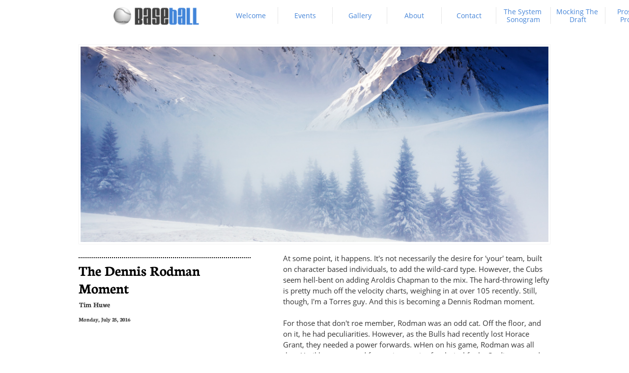

--- FILE ---
content_type: application/javascript
request_url: https://storage.googleapis.com/wzukusers/user-18015984/sites/41710968/56626eda044074sCk1gh/5caf262c73927sX03BO8.js?1577391331
body_size: 4554
content:
SiteStructure = {"pagesStructure":{"editorCoordinator":{"structures":[{"type":"EditorCoordinator","id":"editorCoordinator","elementProperties":{"tagName":"DIV","behaviours":null,"isLocked":false,"name":"undefined 1","baseName":null,"templateID":null,"templateName":null,"order":null,"customStates":null,"isElementWasEditedInMode":false},"metaData":{}}],"connections":{"targetConnections":{},"sourceConnections":{}},"customStatesProperties":{},"pageId":"1413986227911","version":17.004,"id":"id1554982436482","relativePoint":{"left":99999999,"top":99999999},"idsInHierarchy":{"editorCoordinator":true}},"coordinator":{"structures":[{"type":"coordinator","id":"coordinator","elementProperties":{"tagName":"DIV","behaviours":null,"isLocked":false,"name":"Coordinator%25201","baseName":null,"templateID":null,"templateName":null,"order":18,"customStates":null,"isElementWasEditedInMode":false,"pageContentWidth":960,"siteStatesGroups":{"1370848532560":{"id":"1370848532560","title":"Responsive","states":{"1370848532560":{"id":"1370848532560","title":"320 px"}}},"1370848532565":{"id":"1370848532565","title":"Responsive","states":{"1370848532565":{"id":"1370848532565","title":"480 px"}}},"1370848532569":{"id":"1370848532569","title":"Responsive","states":{"1370848532569":{"id":"1370848532569","title":"768 px"}}},"1370848532573":{"id":"1370848532573","title":"Responsive","states":{"1370848532573":{"id":"1370848532573","title":"1024 px"}}},"MobileResponsiveStateId123":{"id":"MobileResponsiveStateId123","title":"MobileResponsiveStateId123","states":{"MobileResponsiveStateId123":{"id":"MobileResponsiveStateId123","title":"MobileResponsiveStateId123"}}},"MobileResponsiveStateId1234":{"id":"MobileResponsiveStateId1234","title":"MobileResponsiveStateId1234","states":{"MobileResponsiveStateId1234":{"id":"MobileResponsiveStateId1234","title":"MobileResponsiveStateId1234"}}}},"responsiveStates":{"320":{"id":"1370848532560"},"480":{"id":"1370848532565"},"768":{"id":"1370848532569"},"1024":{"id":"1370848532573"}},"sitePresetPalettes":[{"palette":[{"color":"rgb(255,255,255)","variations":["#ffffff","#999999","#666666","#333333","#050505"]},{"color":"rgb(243,194,173)","variations":["#f3c2ad","#e67e51","#b6491b","#5d260e","#090401"]},{"color":"rgb(242,140,140)","variations":["#fce4e4","#f28c8c","#e72c2c","#9c1212","#400707"]},{"color":"rgb(0,0,0)","variations":["#cccccc","#999999","#666666","#333333","#000000"]},{"color":"rgb(255,255,255)","variations":["#ffffff","#999999","#666666","#333333","#050505"]}],"variation":"light","id":1404393365186}],"themeFonts":{"heading1":"Neuton Bold","heading2":"Abril Fatface","body1":"Open Sans","body2":"Open Sans"},"textStyles":{"title":{"fontSize":20,"fontFamily":{"themeFont":"heading1"},"color":{"mainColor":2,"variation":2,"opacity":1,"brightness":0},"isBold":false,"isItalic":false},"menu":{"fontSize":14,"fontFamily":{"themeFont":"body1"},"color":{"mainColor":2,"variation":4,"opacity":1,"brightness":0},"isBold":false,"isItalic":false},"pageTitle":{"fontSize":26,"fontFamily":{"themeFont":"heading1"},"color":{"mainColor":3,"variation":3,"opacity":1,"brightness":0},"isBold":false,"isItalic":false},"headingXL":{"fontSize":72,"fontFamily":{"themeFont":"heading1"},"color":{"mainColor":2,"variation":4,"opacity":1,"brightness":0},"isBold":false,"isItalic":false},"headingL":{"fontSize":48,"fontFamily":{"themeFont":"heading2"},"color":"#000000","isBold":false,"isItalic":false},"headingM":{"fontSize":36,"fontFamily":{"themeFont":"heading2"},"color":{"mainColor":2,"variation":4,"opacity":1,"brightness":0},"isBold":false,"isItalic":false},"headingS":{"fontSize":28,"fontFamily":{"themeFont":"heading2"},"color":"#000000","isBold":false,"isItalic":false},"bodyL":{"fontSize":19,"fontFamily":{"themeFont":"body1"},"color":"#000000","isBold":false,"isItalic":false},"bodyM":{"fontSize":14,"fontFamily":{"themeFont":"body1"},"color":{"mainColor":2,"variation":4,"opacity":1,"brightness":0},"isBold":false,"isItalic":false},"bodyS":{"fontSize":12,"fontFamily":{"themeFont":"body1"},"color":"#000000","isBold":false,"isItalic":false},"bodyXS":{"fontSize":12,"fontFamily":{"themeFont":"body2"},"color":"#000000","isBold":false,"isItalic":false}},"themeColors":{"palette":[{"color":"rgb(255,255,255)","variations":["#ffffff","#999999","#666666","#333333","#050505"]},{"color":"rgb(94,181,55)","variations":["#d4eec8","#97d77a","#5eb537","#35661f","#0c1707"]},{"color":"rgb(0,0,0)","variations":["#cccccc","#999999","#666666","#333333","#000000"]},{"color":"rgb(255,255,255)","variations":["#ffffff","#999999","#666666","#333333","#050505"]},{"color":"rgb(68,132,216)","variations":["#eaf1fb","#96bae9","#4484d8","#1f5194","#0d233f"]}],"variation":"light"},"skins":{"skinImageElement":[null,null,null,null]},"contentWidth":960,"columnsGrid":{"margin":10,"gutter":50,"columnsNumber":2,"color":"#92C348","showAlways":false,"isEnabled":true,"opacity":20},"innerRowsSpacing":5,"rowsSpacing":10,"cellsSpacing":5,"sectionPadding":20,"sectionVerticalPadding":-1,"pagePadding":0,"innerRowPadding":5,"cellsVerticalAlignment":"middle","cellsHorizontalAlignment":"center","isSiteWasEditedInMode":false,"listsData":{}},"metaData":{}}],"connections":{"targetConnections":{},"sourceConnections":{}},"customStatesProperties":{"coordinator":{"contentWidth":{"MobileResponsiveStateId1234":{"coordinator":{"stateValue":360}}},"columnsGrid":{"MobileResponsiveStateId1234":{"coordinator":{"stateValue":{"margin":10,"gutter":5,"columnsNumber":4,"color":"#92C348","showAlways":false,"isEnabled":true,"opacity":20}}}},"rowsSpacing":{"MobileResponsiveStateId1234":{"coordinator":{"stateValue":10}}},"cellsSpacing":{"MobileResponsiveStateId1234":{"coordinator":{"stateValue":5}}},"sectionPadding":{"MobileResponsiveStateId1234":{"coordinator":{"stateValue":10}}},"sectionVerticalPadding":{"MobileResponsiveStateId1234":{"coordinator":{"stateValue":20}}},"pagePadding":{"MobileResponsiveStateId1234":{"coordinator":{"stateValue":0}}},"isSiteWasEditedInMode":{"MobileResponsiveStateId1234":{"coordinator":{"stateValue":true}}}}},"pageId":"1413986227911","version":17.004,"id":"id1554982436481","relativePoint":{"left":99999999,"top":99999999},"idsInHierarchy":{"coordinator":true}},"mainPageId":"1413986227911","pagesData":{"1413986227911":{"metaTags":"","headerCode":"","footerCode":"","tags":[],"id":"1413986227911","title":"Welcome","pageTitle":"","description":"default description","keyWords":"","index":1,"isHomePage":true,"shareStyle":true,"useNameASTitle":true,"supportsMobileStates":true,"urlAlias":"","useNameASUrl":false},"1414063451921":{"metaTags":"","headerCode":"","footerCode":"","tags":[],"id":"1414063451921","title":"Events","pageTitle":"","description":"default description","keyWords":"","index":2,"isHomePage":false,"useNameASTitle":true,"shareStyle":true,"supportsMobileStates":true,"urlAlias":"events","useNameASUrl":true},"1414063452755":{"metaTags":"","headerCode":"","footerCode":"","tags":[],"id":"1414063452755","title":"Gallery","pageTitle":"","description":"default description","keyWords":"","index":3,"isHomePage":false,"useNameASTitle":true,"shareStyle":true,"supportsMobileStates":true,"urlAlias":"gallery","useNameASUrl":true,"useDefaultTitle":false},"1414063452322":{"metaTags":"","headerCode":"","footerCode":"","tags":[],"id":"1414063452322","title":"About","pageTitle":"","description":"default description","keyWords":"","index":4,"isHomePage":false,"useNameASTitle":true,"shareStyle":true,"supportsMobileStates":true,"urlAlias":"about","useNameASUrl":true},"1414069969696":{"metaTags":"","headerCode":"","footerCode":"","tags":[],"id":"1414069969696","title":"Contact","pageTitle":"","description":"default description","keyWords":"","index":5,"isHomePage":false,"shareStyle":true,"supportsMobileStates":true,"urlAlias":"contact","useNameASUrl":true},"id1449295366857":{"metaTags":"","headerCode":"","footerCode":"","tags":[],"id":"id1449295366857","title":"Post Page","pageTitle":"","description":"","keyWords":"","isHomePage":false,"pageListName":"LocalBlog","urlAlias":"post-page","useNameASUrl":true,"supportsMobileStates":true,"shareStyle":true},"id1449295366945":{"metaTags":"","headerCode":"","footerCode":"","tags":[],"id":"id1449295366945","title":"The System Sonogram","pageTitle":"","description":"","keyWords":"","index":6,"isHomePage":false,"masterPageListName":"LocalBlog","urlAlias":"the-system-sonogram","useNameASUrl":true,"supportsMobileStates":true,"shareStyle":true},"id1452599106401":{"metaTags":"","headerCode":"","footerCode":"","tags":[],"id":"id1452599106401","title":"Mocking The Draft","pageTitle":"","description":"","keyWords":"","index":7,"isHomePage":false,"urlAlias":"mocking-the-draft","useNameASUrl":true,"supportsMobileStates":true,"shareStyle":true},"id1510112863076":{"metaTags":"","headerCode":"","footerCode":"","tags":[],"id":"id1510112863076","title":"Prospect Profiles","pageTitle":"","description":"","keyWords":"","index":8,"isHomePage":false,"urlAlias":"prospect-profiles","useNameASUrl":true,"supportsMobileStates":true,"shareStyle":true}},"pagesHierarchies":{"id1449295366945":["id1449295366857"]}},"masterPages":{"1343569893636":{"name":"Master Template 1","pagesIDs":["1413986227911","1414063451921","1414063452755","1414063452322","1414069969696","id1449295366857","id1449295366945","id1452599106401","id1510112863076"]}},"fonts":[{"fontFamily":"Arial","ownerID":null,"storageServer":2},{"fontFamily":"Open Sans","fileNamePrefix":"ALyKWGaVsEemWmMSYxY8yg","ownerID":null,"storageServer":2},{"fontFamily":"Open Sans Semi Bold","fileNamePrefix":"1aJZYUlSkk6puu4aOD3swQ","ownerID":null,"storageServer":2},{"fontFamily":"Open Sans Extra Bold","fileNamePrefix":"I7CsSHRfZ0GB3AlD-DX-CQ","ownerID":null,"storageServer":2},{"fontFamily":"Open Sans Condensed Light","fileNamePrefix":"zrpWq297sEeRsdU269eKIw","ownerID":null,"storageServer":2},{"fontFamily":"Abril Fatface","fileNamePrefix":"gDLUCJWR_kqtWwfvIU_PaA","ownerID":null,"storageServer":2},{"fontFamily":"Old Standard TT","fileNamePrefix":"kQqAlUNfAUWwCMQC0RiqsA","ownerID":null,"storageServer":2},{"fontFamily":"Old Standard TT Italic","fileNamePrefix":"5ef35NcXqE-Sn4NiR-kJ3w","ownerID":null,"storageServer":2},{"fontFamily":"Old Standard TT Bold","fileNamePrefix":"YWxRPXjKo0GD6sF4iTxb1A","ownerID":null,"storageServer":2},{"fontFamily":"Amatic SC Bold","fileNamePrefix":"vncilunqC0SNXw6uCxWKYw","ownerID":null,"storageServer":2},{"fontFamily":"Amatic SC","fileNamePrefix":"J-Q2uiHPAUWsLt1eszDGwg","ownerID":null,"storageServer":2},{"fontFamily":"Bad Script","fileNamePrefix":"1Bgd0dJpN0GXJNyBAzkHww","ownerID":null,"storageServer":2},{"fontFamily":"Dancing Script Bold","fileNamePrefix":"-BbHXw_ndE26qvVGfs-anQ","ownerID":null,"storageServer":2},{"fontFamily":"Droid Sans Bold","fileNamePrefix":"ne7cbOZqTkedYy1HwYydZg","ownerID":null,"storageServer":2},{"fontFamily":"Droid Serif","fileNamePrefix":"ePS3nDDdtEGk9UXdlz3xaw","ownerID":null,"storageServer":2},{"fontFamily":"Gravitas One","fileNamePrefix":"Ia_3RDEl902d_biCJt5AFA","ownerID":null,"storageServer":2},{"fontFamily":"Julius Sans One","fileNamePrefix":"w7D5mT_LT0-R_obV2nz21A","ownerID":null,"storageServer":2},{"fontFamily":"Kaushan Script","fileNamePrefix":"N7N-3fd-v0qOnhTu-9GamA","ownerID":null,"storageServer":2},{"fontFamily":"Lato Light","fileNamePrefix":"JYwDjrpa8U6xfI7FKlWegw","ownerID":null,"storageServer":2},{"fontFamily":"Lato","fileNamePrefix":"kMHuzhNgr0KObYFogkU9qg","ownerID":null,"storageServer":2},{"fontFamily":"Lobster","fileNamePrefix":"kPGhPwcvbkOCT9x5L5PHhw","ownerID":null,"storageServer":2},{"fontFamily":"Neuton Bold","fileNamePrefix":"qFokD41aVU27THVC-6RMuw","ownerID":null,"storageServer":2},{"fontFamily":"Neuton Extra Light","fileNamePrefix":"jk72vychhEmjX17_Z5nbjg","ownerID":null,"storageServer":2},{"fontFamily":"Neuton","fileNamePrefix":"6a8BIp-h8EWtgJAOTPMYAw","ownerID":null,"storageServer":2},{"fontFamily":"Nixie One","fileNamePrefix":"xctC69Fg002n2dGvXpnZIw","ownerID":null,"storageServer":2},{"fontFamily":"Oleo Script","fileNamePrefix":"dCfhlsJpIk2_PlZcLee6-w","ownerID":null,"storageServer":2},{"fontFamily":"PT Mono","fileNamePrefix":"mKwJ41VczkuadvZQFB69iQ","ownerID":null,"storageServer":2},{"fontFamily":"PT Sans","fileNamePrefix":"ujtBJKYCkk-aGRvjqZ2Q6g","ownerID":null,"storageServer":2},{"fontFamily":"PT Sans Bold","fileNamePrefix":"jyCuK2Q9ckmUVHo_bxIt1w","ownerID":null,"storageServer":2},{"fontFamily":"PT Sans Narrow Bold","fileNamePrefix":"R3vKkDHIkEqPkFN_BbFEYA","ownerID":null,"storageServer":2},{"fontFamily":"PT Serif","fileNamePrefix":"k0Q0RpzRHUa3xsKlKajrYw","ownerID":null,"storageServer":2},{"fontFamily":"Source Sans Pro Light","fileNamePrefix":"N-FTQm6wJUid2Llo-YmLXw","ownerID":null,"storageServer":2},{"fontFamily":"Source Sans Pro Semi Bold","fileNamePrefix":"Cuwea6LnvkOqcMrkyGOEWA","ownerID":null,"storageServer":2},{"fontFamily":"Vollkorn","fileNamePrefix":"9_jFFW9MXU2YKrxUFFf7Tw","ownerID":null,"storageServer":2},{"fontFamily":"Vollkorn Italic","fileNamePrefix":"_NLTS5Xqx0u8VVDeXpU6xQ","ownerID":null,"storageServer":2},{"fontFamily":"Vollkorn Bold","fileNamePrefix":"KvLEhsX3PEeA-FNngJB2qQ","ownerID":null,"storageServer":2},{"id":"c09c885d-6218-410b-8870-0567be7bacd2","fontFamily":"ChunkFive","supportedLanguages":["eng"],"classification":"serif","fileNamePrefix":"Chunk Five Print","storageServer":2,"ownerID":null,"onlyTTF":true},{"id":"0218ee78-8fb2-4a8a-a104-07af0fb595f6","fontFamily":"Trade Winds","supportedLanguages":["eng"],"classification":"decorative","fileNamePrefix":"TradeWinds-Regular","storageServer":2,"ownerID":null,"onlyTTF":true},{"id":"7dbceeb3-6db6-4340-b511-07d698996ebb","fontFamily":"Monofett","supportedLanguages":["eng"],"classification":"decorative","fileNamePrefix":"Monofett","storageServer":2,"ownerID":null,"onlyTTF":true},{"id":"c62d3acb-e722-4ee7-9bd1-0989f096666d","fontFamily":"Daniel","supportedLanguages":["eng"],"classification":"hand","fileNamePrefix":"Daniel-Regular","storageServer":2,"ownerID":null,"onlyTTF":true},{"id":"e52e2b3b-cf41-4efd-bfaf-12310555a963","fontFamily":"Sansation","supportedLanguages":["eng"],"classification":"sanserif","fileNamePrefix":"Sansation_Regular","storageServer":2,"ownerID":null,"onlyTTF":true},{"id":"3a19ffeb-9eb2-4352-80bd-13cd8161dbf7","fontFamily":"Journal","supportedLanguages":["eng"],"classification":"hand","fileNamePrefix":"journal","storageServer":2,"ownerID":null,"onlyTTF":true},{"id":"ae6ac39d-1c58-4844-af75-153e93e35a7b","fontFamily":"Smokum","supportedLanguages":["eng"],"classification":"serif","fileNamePrefix":"Smokum-Regular","storageServer":2,"ownerID":null,"onlyTTF":true},{"id":"8a9d8040-0523-4c66-93f1-19930b7cbac9","fontFamily":"Astloch","supportedLanguages":["eng"],"classification":"hand","fileNamePrefix":"Astloch-Regular","storageServer":2,"ownerID":null,"onlyTTF":true},{"id":"317350d9-ac32-40e9-bf24-1995387d7609","fontFamily":"Flavors","supportedLanguages":["eng"],"classification":"decorative","fileNamePrefix":"Flavors-Regular","storageServer":2,"ownerID":null,"onlyTTF":true},{"id":"642b8eaa-b418-4db8-b9ea-1b9c8aa86d00","fontFamily":"Ultra","supportedLanguages":["eng"],"classification":"serif","fileNamePrefix":"Ultra","storageServer":2,"ownerID":null,"onlyTTF":true},{"id":"2c3211e9-2b6a-49c6-b63a-1e40b49fa28f","fontFamily":"Oxygen","supportedLanguages":["eng"],"classification":"sanserif","fileNamePrefix":"Oxygen-Regular","storageServer":2,"ownerID":null,"onlyTTF":true},{"id":"31757e21-a23d-4b2b-af66-2de414ece485","fontFamily":"Loved by the King","supportedLanguages":["eng"],"classification":"hand","fileNamePrefix":"LovedbytheKing","storageServer":2,"ownerID":null,"onlyTTF":true},{"id":"78ec2b16-7746-4d71-b549-2e02bcddbb58","fontFamily":"Ubuntu","supportedLanguages":["eng"],"classification":"sanserif","fileNamePrefix":"Ubuntu-R","storageServer":2,"ownerID":null,"onlyTTF":true},{"id":"3a767f73-88f9-4a5b-b9d9-314b6953ff2b","fontFamily":"alegreya","supportedLanguages":["eng"],"classification":"serif","fileNamePrefix":"Alegreya-Regular","storageServer":2,"ownerID":null,"onlyTTF":true},{"id":"367e3596-460d-4385-8894-33bc86900d45","fontFamily":"Geostar Fill","supportedLanguages":["eng"],"classification":"serif","fileNamePrefix":"Geostar-Fill","storageServer":2,"ownerID":null,"onlyTTF":true},{"id":"9a12ddc9-4d39-484b-88f8-3ba12992301a","fontFamily":"GoodDog","supportedLanguages":["eng"],"classification":"decorative","fileNamePrefix":"gooddog","storageServer":2,"ownerID":null,"onlyTTF":true},{"id":"481951ac-767c-411a-94ad-42178d05bd9e","fontFamily":"WalkWay","supportedLanguages":["eng"],"classification":"sanserif","fileNamePrefix":"walkway","storageServer":2,"ownerID":null,"onlyTTF":true},{"id":"790f646a-9f89-4aac-9793-530d241b955d","fontFamily":"IM Fell English SC","supportedLanguages":["eng"],"classification":"serif","fileNamePrefix":"im-fell-english-sc","storageServer":2,"ownerID":null,"onlyTTF":true},{"id":"aa1aa242-4565-493d-8dc8-53672f30e967","fontFamily":"Metamorphous","supportedLanguages":["eng"],"classification":"sanserif","fileNamePrefix":"Metamorphous-Regular","storageServer":2,"ownerID":null,"onlyTTF":true},{"id":"265b03e5-acde-4773-9b5d-55a462006730","fontFamily":"Droid Sans","supportedLanguages":["eng"],"classification":"sanserif","fileNamePrefix":"DroidSans","storageServer":2,"ownerID":null,"onlyTTF":true},{"id":"cf62fd55-956a-418a-bbc1-577c0bdb2ddc","fontFamily":"Fredericka the Great","supportedLanguages":["eng"],"classification":"decorative","fileNamePrefix":"FrederickatheGreat-Regular","storageServer":2,"ownerID":null,"onlyTTF":true},{"id":"fcae94e7-2fec-4ea0-8e29-584a2b3498e9","fontFamily":"Eater","supportedLanguages":["eng"],"classification":"decorative","fileNamePrefix":"Eater-Regular","storageServer":2,"ownerID":null,"onlyTTF":true},{"id":"c87f2751-0273-48ca-b050-5bd471272166","fontFamily":"Vast Shadow","supportedLanguages":["eng"],"classification":"decorative","fileNamePrefix":"VastShadow-Regular","storageServer":2,"ownerID":null,"onlyTTF":true},{"id":"a1fec907-1d82-4efd-8ea5-72aa2462692a","fontFamily":"Shadows Into Light","supportedLanguages":["eng"],"classification":"hand","fileNamePrefix":"ShadowsIntoLight","storageServer":2,"ownerID":null,"onlyTTF":true},{"id":"bca1239b-cfd9-4674-a3f3-77bfe865cd9e","fontFamily":"Sail","supportedLanguages":["eng"],"classification":"hand","fileNamePrefix":"Sail-Regular","storageServer":2,"ownerID":null,"onlyTTF":true},{"id":"c0c4ebfa-376e-456d-b52f-7bc3a5524511","fontFamily":"Monoton","supportedLanguages":["eng"],"classification":"decorative","fileNamePrefix":"Monoton-Regular","storageServer":2,"ownerID":null,"onlyTTF":true},{"id":"4d70accc-c3eb-4e30-831f-87c2aebbba92","fontFamily":"Windsong","supportedLanguages":["eng"],"classification":"hand","fileNamePrefix":"windsong","storageServer":2,"ownerID":null,"onlyTTF":true},{"id":"649495ea-c170-4cf0-a7c1-899801f3b23a","fontFamily":"Frijole","supportedLanguages":["eng"],"classification":"decorative","fileNamePrefix":"Frijole-Regular","storageServer":2,"ownerID":null,"onlyTTF":true},{"id":"ce47876c-91e9-4828-bcdd-8c969c79eed4","fontFamily":"Montserrat Alternates","supportedLanguages":["eng"],"classification":"decorative","fileNamePrefix":"montserrat-alternates","storageServer":2,"ownerID":null,"onlyTTF":true},{"id":"d3c0077c-8bf2-4eab-846a-8f423e34340d","fontFamily":"Geostar","supportedLanguages":["eng"],"classification":"serif","fileNamePrefix":"Geostar-Regular","storageServer":2,"ownerID":null,"onlyTTF":true},{"id":"0cb005e2-6cb1-4f9a-b41d-915a272a1b76","fontFamily":"Creepster","supportedLanguages":["eng"],"classification":"decorative","fileNamePrefix":"Creepster-Regular","storageServer":2,"ownerID":null,"onlyTTF":true},{"id":"7cade256-3cb9-45aa-a4d8-97b306fd4dbc","fontFamily":"Love Ya Like A Sister","supportedLanguages":["eng"],"classification":"decorative","fileNamePrefix":"LoveYaLikeASister","storageServer":2,"ownerID":null,"onlyTTF":true},{"id":"2071d878-f419-47cd-b047-9bb130909aae","fontFamily":"Raleway","supportedLanguages":["eng"],"classification":"sanserif","fileNamePrefix":"Raleway-Regular","storageServer":2,"ownerID":null,"onlyTTF":true},{"id":"88e68407-dc4c-4ed4-ada4-b4c89c83f206","fontFamily":"Merienda One","supportedLanguages":["eng"],"classification":"decorative","fileNamePrefix":"merienda-one","storageServer":2,"ownerID":null,"onlyTTF":true},{"id":"6ac971e7-32c6-4cf8-9960-bd37457038ea","fontFamily":"Titillium Web","supportedLanguages":["eng"],"classification":"sanserif","fileNamePrefix":"TitilliumWeb-Regular","storageServer":2,"ownerID":null,"onlyTTF":true},{"id":"5e1f36d2-2c8e-4e67-bdc9-be3821863d46","fontFamily":"Fascinate","supportedLanguages":["eng"],"classification":"decorative","fileNamePrefix":"Fascinate-Regular","storageServer":2,"ownerID":null,"onlyTTF":true},{"id":"6a0c7754-700e-4c3e-9bb9-c7c28ac10924","fontFamily":"Megrim","supportedLanguages":["eng"],"classification":"sanserif","fileNamePrefix":"Megrim","storageServer":2,"ownerID":null,"onlyTTF":true},{"id":"b040c83c-d7a1-4fd5-96e2-ccfea301d539","fontFamily":"Ballpark","supportedLanguages":["eng"],"classification":"hand","fileNamePrefix":"ballpark","storageServer":2,"ownerID":null,"onlyTTF":true},{"id":"4228bbc5-24cf-4b16-9962-d16e83224608","fontFamily":"Miltonian","supportedLanguages":["eng"],"classification":"decorative","fileNamePrefix":"Miltonian-Regular","storageServer":2,"ownerID":null,"onlyTTF":true},{"id":"dabde0dc-c2ac-445b-ae82-d17271036830","fontFamily":"Average Sans","supportedLanguages":["eng"],"classification":"sanserif","fileNamePrefix":"AverageSans-Regular","storageServer":2,"ownerID":null,"onlyTTF":true},{"id":"a1f56792-8d49-47b5-b238-e176eee56874","fontFamily":"Questrial","supportedLanguages":["eng"],"classification":"sanserif","fileNamePrefix":"Questrial-Regular","storageServer":2,"ownerID":null,"onlyTTF":true},{"id":"d2a8a6f3-ae33-4f02-9873-e319979ebc3c","fontFamily":"Plaster","supportedLanguages":["eng"],"classification":"decorative","fileNamePrefix":"Plaster-Regular","storageServer":2,"ownerID":null,"onlyTTF":true},{"id":"55445c86-6517-4786-a23b-e7969bd58cc7","fontFamily":"Ubuntu Condensed","supportedLanguages":["eng"],"classification":"sanserif","fileNamePrefix":"ubuntu-condensed","storageServer":2,"ownerID":null,"onlyTTF":true},{"id":"589684e8-cae5-44d9-a4e8-ecaaabbd07f3","fontFamily":"Seymour One","supportedLanguages":["eng"],"classification":"decorative","fileNamePrefix":"seymour-one","storageServer":2,"ownerID":null,"onlyTTF":true},{"id":"0399ce94-4c94-4280-aa47-f257929bf1b6","fontFamily":"Butcherman","supportedLanguages":["eng"],"classification":"decorative","fileNamePrefix":"Butcherman-Regular","storageServer":2,"ownerID":null,"onlyTTF":true},{"id":"b4d1d6e8-0d30-4b5a-9dae-f46e9d0200e0","fontFamily":"MarketingScript","supportedLanguages":["eng"],"classification":"hand","fileNamePrefix":"marketingscript","storageServer":2,"ownerID":null,"onlyTTF":true},{"id":"fe4e0d3a-2ef7-4331-8f57-ff80a693729a","fontFamily":"Caesar Dressing","supportedLanguages":["eng"],"classification":"decorative","fileNamePrefix":"CaesarDressing-Regular","storageServer":2,"ownerID":null,"onlyTTF":true}],"siteSettings":{"ajaxBasedNavigation":true,"siteMetaTags":"","siteHeaderCode":"","siteFooterCode":""},"dataBindings":null,"dataRequests":{}}; PagesStructures = {}; MasterPagesStructures = {};

--- FILE ---
content_type: application/javascript
request_url: https://storage.googleapis.com/wzukusers/user-18015984/sites/41710968/56626eda044074sCk1gh/4P8sFUFQWsUMrBgn12MU.js?1577391331
body_size: 15025
content:
PagesStructures['id1449295366857'] = {"structures":[{"type":"page","id":"id1449295366857","elementProperties":{"tagName":"DIV","behaviours":null,"isLocked":false,"name":"Post Page","baseName":"Gallery","templateID":null,"templateName":null,"order":0,"customStates":null,"isElementWasEditedInMode":true,"attributes":null,"metaProps":null,"metaItemType":null,"metaTitle":null,"styleBindingId":null,"styleBindingFields":null,"shadow":{"top":0,"left":0,"spread":0,"blur":0,"color":"black"},"glow":{"spread":0,"blur":0,"color":"black"},"isParallaxBackground":false,"parallaxBackgroundSpeed":0.5,"isParallaxElement":{"isActive":false,"speed":1,"delay":0},"effectsOptions":{"isParallax":false,"oneTimeAnimation":false,"duration":1200,"startDistance":200,"startVisibility":0.8,"distance":300,"measureDistanceType":3,"delay":0,"distanceDelay":0,"runInLoop":false,"flyDirection":2,"direction":"horizontal","movementDistanceHorizontally":200,"movementDistanceVertically":0,"autoStartDistanceSettings":true,"autoDistanceSettings":true},"effects":null,"skinInformation":{},"isSupportsMobile":false,"isVisibleInMode":true,"isFixed":false,"topZIndex":0,"elementOpacity":1,"staticMargin":{"horizontalMargin":0,"verticalMargin":0},"sizeAndPosition":{"width":0,"height":1068,"top":0,"left":0},"lastResizingSize":{"width":0,"height":1068,"top":0,"left":0},"verticalAlign":"center","horizontalAlign":"center","horizontalContentAlign":"center","overflow":false,"isGrowable":{"bottom":false,"right":false},"rowsItems":null,"childrenAnchor":"center","backgroundColor":{"mainColor":0,"variation":0,"opacity":1,"brightness":0},"imageUrl":"","imageLayout":"stretchedToFill","imagePosition":{"horizontal":"center","vertical":"center"},"origImage":"","imageOpacity":1,"backgroundOverlay":"transparent","gridLines":[],"fixedBackground":false,"statesGroups":null},"metaData":{"position":{"left":-595,"top":0},"size":{"width":1190,"height":1290}},"childElements":[{"type":"SectionElement","id":"id1449295366858","elementProperties":{"tagName":"SECTION","behaviours":null,"isLocked":false,"name":"Section 3","baseName":null,"templateID":"template1418124294807","templateName":null,"order":4,"customStates":null,"isElementWasEditedInMode":false,"attributes":null,"metaProps":null,"metaItemType":null,"metaTitle":null,"styleBindingId":null,"styleBindingFields":null,"shadow":{"top":0,"left":0,"spread":0,"blur":0,"color":"black"},"glow":{"spread":0,"blur":0,"color":"black"},"isParallaxBackground":false,"parallaxBackgroundSpeed":0.5,"isParallaxElement":{"isActive":false,"speed":1,"delay":0},"effectsOptions":{"isParallax":false,"oneTimeAnimation":false,"duration":1200,"startDistance":200,"startVisibility":0.8,"distance":300,"measureDistanceType":3,"delay":0,"distanceDelay":0,"runInLoop":false,"flyDirection":2,"direction":"horizontal","movementDistanceHorizontally":200,"movementDistanceVertically":0,"autoStartDistanceSettings":true,"autoDistanceSettings":true},"effects":null,"skinInformation":{},"isSupportsMobile":false,"isVisibleInMode":true,"isFixed":false,"topZIndex":0,"elementOpacity":1,"staticMargin":{"horizontalMargin":0,"verticalMargin":0},"sizeAndPosition":{"left":0,"width":1656,"top":192,"height":803},"lastResizingSize":{"left":0,"width":1656,"top":192,"height":803},"innerGlow":{"spread":0,"blur":0,"color":"black"},"innerShadow":{"top":0,"left":0,"spread":0,"blur":0,"color":"black"},"padding":{"top":0,"left":0,"bottom":0,"right":0},"backgroundColor":{"mainColor":0,"variation":0,"opacity":1,"brightness":0},"imageUrl":"","imageLayout":"stretchedToFill","imagePosition":{"vertical":"center","horizontal":"center"},"origImage":"","imageOpacity":1,"backgroundOverlay":"transparent","verticalLayout":"normal","horizontalLayout":"normal","fillLayout":{"fillVertical":false,"fillHorizontal":false},"margin":{"top":0,"left":0,"bottom":0,"right":0},"overflow":false,"isGrowable":{"bottom":false,"right":false},"rowsItems":null,"childrenAnchor":"center","resizingGripPosiotion":"s","sectionName":"Section A","borderWidth":{"top":0,"left":0,"bottom":0,"right":0},"roundness":{"topLeft":0,"bottomLeft":0,"topRight":0,"bottomRight":0},"borderColor":{"top":"Black","left":"Black","bottom":"Black","right":"Black"},"borderStyle":{"top":"solid","left":"solid","bottom":"solid","right":"solid"},"pageContentId":"1402310978797"},"metaData":{"position":{"left":-595,"top":64},"size":{"width":1190,"height":803}},"childElements":[{"type":"RichContent","id":"id1449295366860","elementProperties":{"tagName":"ARTICLE","behaviours":null,"isLocked":false,"name":"Text 4","baseName":null,"templateID":"template1418124294807","templateName":null,"order":43,"customStates":null,"isElementWasEditedInMode":false,"attributes":null,"metaProps":null,"metaItemType":null,"metaTitle":null,"styleBindingId":null,"styleBindingFields":null,"shadow":{"top":0,"left":0,"spread":0,"blur":0,"color":"black"},"glow":{"spread":0,"blur":0,"color":"black"},"isParallaxBackground":false,"parallaxBackgroundSpeed":0.5,"isParallaxElement":{"isActive":false,"speed":1,"delay":0},"effectsOptions":{"isParallax":false,"oneTimeAnimation":false,"duration":1200,"startDistance":200,"startVisibility":0.8,"distance":300,"measureDistanceType":3,"delay":0,"distanceDelay":0,"runInLoop":false,"flyDirection":2,"direction":"horizontal","movementDistanceHorizontally":200,"movementDistanceVertically":0,"autoStartDistanceSettings":true,"autoDistanceSettings":true},"effects":null,"skinInformation":{},"isSupportsMobile":false,"isVisibleInMode":true,"isFixed":false,"topZIndex":0,"elementOpacity":1,"staticMargin":{"horizontalMargin":0,"verticalMargin":0},"sizeAndPosition":{"width":544,"height":250,"left":-64,"top":450},"lastResizingSize":{"width":544,"height":250,"left":-64,"top":450},"innerGlow":{"spread":0,"blur":0,"color":"black"},"innerShadow":{"top":0,"left":0,"spread":0,"blur":0,"color":"black"},"display":"fixed","cellItem":null,"cellHorizontalAlignment":"none","backgroundColor":"transparent","imageUrl":"","imageLayout":"stretchedToFill","imagePosition":{"vertical":"center","horizontal":"center"},"origImage":"","imageOpacity":1,"backgroundOverlay":"transparent","isVisible":true,"verticalLayout":"normal","horizontalLayout":"normal","fillLayout":{"fillVertical":false,"fillHorizontal":false},"margin":{"top":0,"left":0,"bottom":0,"right":0},"borderWidth":{"top":0,"left":0,"bottom":0,"right":0},"roundness":{"topLeft":0,"bottomLeft":0,"topRight":0,"bottomRight":0},"borderColor":{"top":"Black","left":"Black","bottom":"Black","right":"Black"},"borderStyle":{"top":"solid","left":"solid","bottom":"solid","right":"solid"},"padding":{"top":0,"left":0,"bottom":0,"right":0},"verticalAlign":"center","horizontalAlign":"left","horizontalContentAlign":"center","startSelected":false,"binding":{"dataSourceName":"LocalBlog","dataFields":{"12":{"name":"content","type":"content","title":"Content"}},"dataItemID":"currentItem"},"urlAddress":null,"openInNewTab":false,"openInTopWindow":false,"predefinedTextStyles":{"heading":{"fontSize":24,"fontFamily":{"themeFont":"heading1"},"color":{"mainColor":2,"variation":3,"opacity":1,"brightness":0},"lineHeight":140,"letterSpacing":0},"sub-heading":{"fontSize":19,"fontFamily":{"themeFont":"heading2"},"color":{"mainColor":2,"variation":3,"opacity":1,"brightness":0},"lineHeight":140,"letterSpacing":0},"normal":{"fontSize":15,"fontFamily":{"themeFont":"body1"},"color":{"mainColor":2,"variation":3,"opacity":1,"brightness":0},"lineHeight":150,"letterSpacing":0},"link":{"color":"#1968d3","hoverColor":"#4393ff","useUnderline":true},"marked":{"color":"#0A0707","backgroundColor":"#E8FF3B"}},"rotationAngle":0},"metaData":{"position":{"left":-64,"top":514},"size":{"width":544,"height":250}}},{"type":"image","id":"id1449295366861","elementProperties":{"tagName":"DIV","behaviours":null,"isLocked":false,"name":"Image 1","baseName":null,"templateID":"template1418124294807","templateName":null,"order":44,"customStates":null,"isElementWasEditedInMode":false,"attributes":null,"metaProps":null,"metaItemType":null,"metaTitle":null,"styleBindingId":null,"styleBindingFields":null,"shadow":{"top":0,"left":0,"spread":0,"blur":0,"color":"black"},"glow":{"spread":0,"blur":1,"color":"rgba(0,0,0,0.25)"},"isParallaxBackground":false,"parallaxBackgroundSpeed":0.5,"isParallaxElement":{"isActive":false,"speed":1,"delay":0},"effectsOptions":{"isParallax":false,"oneTimeAnimation":false,"duration":1200,"startDistance":200,"startVisibility":0.8,"distance":300,"measureDistanceType":3,"delay":0,"distanceDelay":0,"runInLoop":false,"flyDirection":2,"direction":"horizontal","movementDistanceHorizontally":200,"movementDistanceVertically":0,"autoStartDistanceSettings":true,"autoDistanceSettings":true},"effects":null,"skinInformation":{},"isSupportsMobile":false,"isVisibleInMode":true,"isFixed":false,"topZIndex":0,"elementOpacity":1,"staticMargin":{"horizontalMargin":0,"verticalMargin":0},"sizeAndPosition":{"width":960,"height":406,"left":-480,"top":26},"lastResizingSize":{"width":960,"height":406,"left":-480,"top":26},"innerGlow":{"spread":0,"blur":0,"color":"black"},"innerShadow":{"top":0,"left":0,"spread":0,"blur":0,"color":"black"},"display":"fixed","cellItem":null,"cellHorizontalAlignment":"none","isVisible":true,"backgroundColor":"transparent","verticalLayout":"normal","horizontalLayout":"normal","fillLayout":{"fillVertical":false,"fillHorizontal":false},"margin":{"top":0,"left":0,"bottom":0,"right":0},"startSelected":false,"binding":{"dataSourceName":"LocalBlog","dataFields":{"2":{"name":"coverImage","type":"image","title":"Cover Image"}},"dataItemID":"currentItem"},"urlAddress":null,"openInNewTab":false,"openInTopWindow":false,"templateOpener":false,"popupType":"DefaultPopup","imageUrl":{"id":648,"imagePath":"5433c4bc4af3eh2iNrEI/475853253.jpg","thumbPath":"5433c4bc4af3eh2iNrEI/475853253_thumb.jpg","imageWidth":1253,"imageHeight":839,"title":"475853253","description":"","category":100,"storageServer":6,"ownerID":101,"albumID":null,"scaledVersions":[{"size":200,"suffix":"_200"},{"size":400,"suffix":"_400"},{"size":600,"suffix":"_600"},{"size":800,"suffix":"_800"},{"size":1000,"suffix":"_1000"}]},"imageLayout":"stretchedToFill","imagePosition":{"vertical":"center","horizontal":"center"},"origImage":"","imageOpacity":1,"borderWidth":{"top":4,"left":4,"bottom":4,"right":4},"roundness":{"topLeft":0,"topRight":0,"bottomLeft":0,"bottomRight":0},"borderColor":{"top":{"mainColor":0,"variation":0,"opacity":1,"brightness":0},"left":{"mainColor":0,"variation":0,"opacity":1,"brightness":0},"bottom":{"mainColor":0,"variation":0,"opacity":1,"brightness":0},"right":{"mainColor":0,"variation":0,"opacity":1,"brightness":0}},"borderStyle":{"top":"solid","left":"solid","bottom":"solid","right":"solid"},"rotationAngle":0,"backgroundOverlay":"transparent","imageLoadingOverlay":{"background":"rgba(255,255,255,0.7)","imageInfo":{"image":{"imagePath":"circle-ball.gif","ownerID":null,"storageServer":3}}},"imageLoadingSettings":{"hideImage":false,"showOverlay":false,"overlayBackground":"rgba(255,255,255,0.7)","overlayImage":{"imagePath":"circle-ball.gif","ownerID":null,"storageServer":3}},"alt":null},"metaData":{"position":{"left":-480,"top":90},"size":{"width":960,"height":406}}},{"type":"date","id":"id1449295366862","elementProperties":{"tagName":"DIV","behaviours":null,"isLocked":false,"name":"Date 1","baseName":null,"templateID":"template1418124294807","templateName":null,"order":45,"customStates":null,"isElementWasEditedInMode":false,"attributes":null,"metaProps":null,"metaItemType":null,"metaTitle":null,"styleBindingId":null,"styleBindingFields":null,"shadow":{"top":0,"left":0,"spread":0,"blur":0,"color":"black"},"glow":{"spread":0,"blur":0,"color":"black"},"isParallaxBackground":false,"parallaxBackgroundSpeed":0.5,"isParallaxElement":{"isActive":false,"speed":1,"delay":0},"effectsOptions":{"isParallax":false,"oneTimeAnimation":false,"duration":1200,"startDistance":200,"startVisibility":0.8,"distance":300,"measureDistanceType":3,"delay":0,"distanceDelay":0,"runInLoop":false,"flyDirection":2,"direction":"horizontal","movementDistanceHorizontally":200,"movementDistanceVertically":0,"autoStartDistanceSettings":true,"autoDistanceSettings":true},"effects":null,"skinInformation":{},"isSupportsMobile":false,"isVisibleInMode":true,"isFixed":false,"topZIndex":0,"elementOpacity":1,"staticMargin":{"horizontalMargin":0,"verticalMargin":0},"sizeAndPosition":{"width":357,"height":15,"left":-480,"top":579},"lastResizingSize":{"width":357,"height":15,"left":-480,"top":579},"innerGlow":{"spread":0,"blur":0,"color":"black"},"innerShadow":{"top":0,"left":0,"spread":0,"blur":0,"color":"black"},"display":"fixed","cellItem":null,"cellHorizontalAlignment":"none","backgroundColor":"transparent","imageUrl":"","imageLayout":"stretchedToFill","imagePosition":{"vertical":"center","horizontal":"center"},"origImage":"","imageOpacity":1,"backgroundOverlay":"transparent","isVisible":true,"verticalLayout":"normal","horizontalLayout":"normal","fillLayout":{"fillVertical":false,"fillHorizontal":false},"margin":{"top":0,"left":435,"bottom":0,"right":0},"borderWidth":{"top":0,"left":0,"bottom":0,"right":0},"roundness":{"topLeft":0,"bottomLeft":0,"topRight":0,"bottomRight":0},"borderColor":{"top":{"mainColor":4,"variation":4,"opacity":1,"brightness":0},"left":{"mainColor":4,"variation":4,"opacity":1,"brightness":0},"right":{"mainColor":4,"variation":4,"opacity":1,"brightness":0},"bottom":{"mainColor":4,"variation":4,"opacity":1,"brightness":0}},"borderStyle":{"top":"solid","left":"solid","bottom":"solid","right":"solid"},"padding":{"top":0,"left":0,"bottom":0,"right":0},"rotationAngle":0,"verticalAlign":"center","horizontalAlign":"left","horizontalContentAlign":"center","startSelected":false,"binding":{"dataSourceName":"LocalBlog","dataFields":{"9":{"name":"date","type":"date","title":"Date Created"}},"dataItemID":"currentItem"},"urlAddress":null,"openInNewTab":false,"openInTopWindow":false,"namedTextStyle":null,"fontColor":{"mainColor":2,"variation":3,"opacity":1,"brightness":0},"textShadow":[],"lineHeight":{"percentages":120,"unit":"percentages"},"letterSpacing":0,"fontSize":12,"font":{"themeFont":"heading1"},"textStyle":{"bold":false,"underline":false,"italic":false},"textDirection":2,"formattedText":"Thursday, November 13, 2014","verticalAlignment":"top","dateFormat":"dddd-mmmm dd-yyyy","dateSeparator":", ","dateMillis":1415896107674},"metaData":{"position":{"left":-480,"top":643},"size":{"width":357,"height":15}}},{"type":"freeText","id":"id1449295366863","elementProperties":{"tagName":"H1","behaviours":null,"isLocked":false,"name":"Text 1","baseName":null,"templateID":"template1418124294807","templateName":null,"order":46,"customStates":null,"isElementWasEditedInMode":false,"attributes":null,"metaProps":null,"metaItemType":null,"metaTitle":null,"styleBindingId":null,"styleBindingFields":null,"shadow":{"top":0,"left":0,"spread":0,"blur":0,"color":"black"},"glow":{"spread":0,"blur":0,"color":"black"},"isParallaxBackground":false,"parallaxBackgroundSpeed":0.5,"isParallaxElement":{"isActive":false,"speed":1,"delay":0},"effectsOptions":{"isParallax":false,"oneTimeAnimation":false,"duration":1200,"startDistance":200,"startVisibility":0.8,"distance":300,"measureDistanceType":3,"delay":0,"distanceDelay":0,"runInLoop":false,"flyDirection":2,"direction":"horizontal","movementDistanceHorizontally":200,"movementDistanceVertically":0,"autoStartDistanceSettings":true,"autoDistanceSettings":true},"effects":null,"skinInformation":{},"isSupportsMobile":false,"isVisibleInMode":true,"isFixed":false,"topZIndex":0,"elementOpacity":1,"staticMargin":{"horizontalMargin":0,"verticalMargin":0},"sizeAndPosition":{"width":350,"height":85,"left":-480,"top":459},"lastResizingSize":{"width":350,"height":85,"left":-480,"top":459},"innerGlow":{"spread":0,"blur":0,"color":"black"},"innerShadow":{"top":0,"left":0,"spread":0,"blur":0,"color":"black"},"display":"fixed","cellItem":null,"cellHorizontalAlignment":"none","backgroundColor":"transparent","imageUrl":"","imageLayout":"stretchedToFill","imagePosition":{"vertical":"center","horizontal":"center"},"origImage":"","imageOpacity":1,"backgroundOverlay":"transparent","isVisible":true,"verticalLayout":"normal","horizontalLayout":"normal","fillLayout":{"fillVertical":false,"fillHorizontal":false},"margin":{"top":452,"left":436,"bottom":0,"right":0},"borderWidth":{"top":2,"left":0,"bottom":0,"right":0},"roundness":{"topLeft":0,"bottomLeft":0,"topRight":0,"bottomRight":0},"borderColor":{"top":"Black","left":"Black","bottom":"Black","right":"Black"},"borderStyle":{"top":"dotted","left":"solid","bottom":"solid","right":"solid"},"padding":{"top":0,"left":0,"bottom":0,"right":0},"rotationAngle":0,"verticalAlign":"center","horizontalAlign":"left","horizontalContentAlign":"center","startSelected":false,"binding":{"dataSourceName":"LocalBlog","dataFields":{"0":{"name":"title","type":"title","title":"Title"}},"dataItemID":"currentItem"},"urlAddress":null,"openInNewTab":false,"openInTopWindow":false,"namedTextStyle":null,"fontColor":{"mainColor":2,"variation":4,"opacity":1,"brightness":0},"textShadow":[],"lineHeight":{"percentages":120,"unit":"percentages"},"letterSpacing":0,"fontSize":30,"font":{"themeFont":"heading1"},"textStyle":{"bold":false,"underline":false,"italic":false},"textDirection":2,"formattedText":"This is the post title","verticalAlignment":"center"},"metaData":{"position":{"left":-480,"top":523},"size":{"width":350,"height":85}}},{"type":"freeText","id":"id1449295366864","elementProperties":{"tagName":"H3","behaviours":null,"isLocked":false,"name":"Text 2","baseName":null,"templateID":"templateid1421135198989","templateName":null,"order":47,"customStates":null,"isElementWasEditedInMode":false,"attributes":null,"metaProps":null,"metaItemType":null,"metaTitle":null,"styleBindingId":null,"styleBindingFields":null,"shadow":{"top":0,"left":0,"spread":0,"blur":0,"color":"black"},"glow":{"spread":0,"blur":0,"color":"black"},"isParallaxBackground":false,"parallaxBackgroundSpeed":0.5,"isParallaxElement":{"isActive":false,"speed":1,"delay":0},"effectsOptions":{"isParallax":false,"oneTimeAnimation":false,"duration":1200,"startDistance":200,"startVisibility":0.8,"distance":300,"measureDistanceType":3,"delay":0,"distanceDelay":0,"runInLoop":false,"flyDirection":2,"direction":"horizontal","movementDistanceHorizontally":200,"movementDistanceVertically":0,"autoStartDistanceSettings":true,"autoDistanceSettings":true},"effects":null,"skinInformation":{},"isSupportsMobile":false,"isVisibleInMode":true,"isFixed":false,"topZIndex":0,"elementOpacity":1,"staticMargin":{"horizontalMargin":0,"verticalMargin":0},"sizeAndPosition":{"width":225,"height":18,"left":-479,"top":547},"lastResizingSize":{"width":225,"height":18,"left":-479,"top":547},"innerGlow":{"spread":0,"blur":0,"color":"black"},"innerShadow":{"top":0,"left":0,"spread":0,"blur":0,"color":"black"},"display":"fixed","cellItem":null,"cellHorizontalAlignment":"none","backgroundColor":"transparent","imageUrl":"","imageLayout":"stretchedToFill","imagePosition":{"vertical":"center","horizontal":"center"},"origImage":"","imageOpacity":1,"backgroundOverlay":"transparent","isVisible":true,"verticalLayout":"normal","horizontalLayout":"normal","fillLayout":{"fillVertical":false,"fillHorizontal":false},"margin":{"top":540,"left":-478,"bottom":0,"right":0},"borderWidth":{"top":0,"left":0,"bottom":0,"right":0},"roundness":{"topLeft":0,"bottomLeft":0,"topRight":0,"bottomRight":0},"borderColor":{"top":"Black","left":"Black","bottom":"Black","right":"Black"},"borderStyle":{"top":"solid","left":"solid","bottom":"solid","right":"solid"},"padding":{"top":0,"left":0,"bottom":0,"right":0},"rotationAngle":0,"verticalAlign":"center","horizontalAlign":"left","horizontalContentAlign":"center","startSelected":false,"binding":{"dataSourceName":"LocalBlog","dataFields":{"0":{"name":"author","type":"title","title":"Author"}},"dataItemID":"currentItem"},"urlAddress":null,"openInNewTab":false,"openInTopWindow":false,"namedTextStyle":null,"fontColor":{"mainColor":2,"variation":3,"opacity":1,"brightness":0},"textShadow":[],"lineHeight":{"percentages":120,"unit":"percentages"},"letterSpacing":0,"fontSize":15,"font":{"themeFont":"heading1"},"textStyle":{"bold":false,"underline":false,"italic":false},"textDirection":2,"formattedText":"<div>By the name of the author on</div>","verticalAlignment":"top"},"metaData":{"position":{"left":-479,"top":611},"size":{"width":225,"height":18}}}]},{"type":"SectionElement","id":"id1449295366865","elementProperties":{"tagName":"SECTION","behaviours":null,"isLocked":false,"name":"Section 4","baseName":null,"templateID":null,"templateName":null,"order":5,"customStates":null,"isElementWasEditedInMode":false,"attributes":null,"metaProps":null,"metaItemType":null,"metaTitle":null,"styleBindingId":null,"styleBindingFields":null,"shadow":{"top":0,"left":0,"spread":0,"blur":0,"color":"black"},"glow":{"spread":0,"blur":0,"color":"black"},"isParallaxBackground":false,"parallaxBackgroundSpeed":0.5,"isParallaxElement":{"isActive":false,"speed":1,"delay":0},"effectsOptions":{"isParallax":false,"oneTimeAnimation":false,"duration":1200,"startDistance":200,"startVisibility":0.8,"distance":300,"measureDistanceType":3,"delay":0,"distanceDelay":0,"runInLoop":false,"flyDirection":2,"direction":"horizontal","movementDistanceHorizontally":200,"movementDistanceVertically":0,"autoStartDistanceSettings":true,"autoDistanceSettings":true},"effects":null,"skinInformation":{},"isSupportsMobile":false,"isVisibleInMode":true,"isFixed":false,"topZIndex":0,"elementOpacity":1,"staticMargin":{"horizontalMargin":0,"verticalMargin":0},"sizeAndPosition":{"height":344,"left":0,"width":1656,"top":0},"lastResizingSize":{"height":534,"left":0,"width":1656,"top":0},"innerGlow":{"spread":0,"blur":0,"color":"black"},"innerShadow":{"top":0,"left":0,"spread":0,"blur":0,"color":"black"},"padding":{"top":0,"left":0,"bottom":0,"right":0},"backgroundColor":"rgba(0,0,0,0.05)","imageUrl":"","imageLayout":"stretchedToFill","imagePosition":{"vertical":"center","horizontal":"center"},"origImage":"","imageOpacity":1,"backgroundOverlay":"transparent","verticalLayout":"normal","horizontalLayout":"normal","fillLayout":{"fillVertical":false,"fillHorizontal":false},"margin":{"top":0,"left":0,"bottom":0,"right":0},"overflow":false,"isGrowable":{"bottom":false,"right":false},"rowsItems":null,"childrenAnchor":"center","resizingGripPosiotion":"s","sectionName":"Section B","borderWidth":{"top":0,"left":0,"bottom":0,"right":0},"roundness":{"topLeft":0,"bottomLeft":0,"topRight":0,"bottomRight":0},"borderColor":{"top":"Black","left":"Black","bottom":"Black","right":"Black"},"borderStyle":{"top":"solid","left":"solid","bottom":"solid","right":"solid"},"pageContentId":"1402310978797"},"metaData":{"position":{"left":-595,"top":867},"size":{"width":1190,"height":344}},"childElements":[{"type":"ExternalAppFacebookCommentsApp1","id":"id1449295366866","elementProperties":{"tagName":"DIV","behaviours":null,"isLocked":false,"name":"Facebook Comments 1","baseName":null,"templateID":"templateid1427222563419","templateName":null,"order":48,"customStates":null,"isElementWasEditedInMode":false,"attributes":null,"metaProps":null,"metaItemType":null,"metaTitle":null,"styleBindingId":null,"styleBindingFields":null,"shadow":{"top":0,"left":0,"spread":0,"blur":0,"color":"black"},"glow":{"spread":0,"blur":0,"color":"black"},"isParallaxBackground":false,"parallaxBackgroundSpeed":0.5,"isParallaxElement":{"isActive":false,"speed":1,"delay":0},"effectsOptions":{"isParallax":false,"oneTimeAnimation":false,"duration":1200,"startDistance":200,"startVisibility":0.8,"distance":300,"measureDistanceType":3,"delay":0,"distanceDelay":0,"runInLoop":false,"flyDirection":2,"direction":"horizontal","movementDistanceHorizontally":200,"movementDistanceVertically":0,"autoStartDistanceSettings":true,"autoDistanceSettings":true},"effects":null,"skinInformation":{},"isSupportsMobile":false,"isVisibleInMode":true,"isFixed":false,"topZIndex":0,"elementOpacity":1,"staticMargin":{"horizontalMargin":0,"verticalMargin":0},"sizeAndPosition":{"width":544,"height":140,"left":-64,"top":41},"lastResizingSize":{"width":544,"height":140,"left":-64,"top":41},"innerGlow":{"spread":0,"blur":0,"color":"black"},"innerShadow":{"top":0,"left":0,"spread":0,"blur":0,"color":"black"},"imageUrl":"","imageLayout":"stretchedToFill","imagePosition":{"vertical":"center","horizontal":"center"},"origImage":"","imageOpacity":1,"backgroundOverlay":"transparent","verticalLayout":"normal","horizontalLayout":"normal","fillLayout":{"fillHorizontal":false,"fillVertical":false},"margin":{"top":0,"left":0,"bottom":0,"right":0},"isVisible":true,"rotationAngle":0,"display":"fixed","cellItem":null,"cellHorizontalAlignment":"none","verticalAlign":"center","horizontalAlign":"center","horizontalContentAlign":"center","FacebookCommentsApp1widgetType":"facebookComments","FacebookCommentsApp1appId":"620691884705468","FacebookCommentsApp1width":544,"FacebookCommentsApp1postLimit":10,"FacebookCommentsApp1colorScheme":"light"},"metaData":{"position":{"left":-64,"top":908},"size":{"width":544,"height":140}}},{"type":"freeText","id":"id1449295366867","elementProperties":{"tagName":"DIV","behaviours":null,"isLocked":false,"name":"Text 3","baseName":null,"templateID":"templateid1420981177660","templateName":null,"order":49,"customStates":null,"isElementWasEditedInMode":false,"attributes":null,"metaProps":null,"metaItemType":null,"metaTitle":null,"styleBindingId":null,"styleBindingFields":null,"shadow":{"top":0,"left":0,"spread":0,"blur":0,"color":"black"},"glow":{"spread":0,"blur":0,"color":"black"},"isParallaxBackground":false,"parallaxBackgroundSpeed":0.5,"isParallaxElement":{"isActive":false,"speed":1,"delay":0},"effectsOptions":{"isParallax":false,"oneTimeAnimation":false,"duration":1200,"startDistance":200,"startVisibility":0.8,"distance":300,"measureDistanceType":3,"delay":0,"distanceDelay":0,"runInLoop":false,"flyDirection":2,"direction":"horizontal","movementDistanceHorizontally":200,"movementDistanceVertically":0,"autoStartDistanceSettings":true,"autoDistanceSettings":true},"effects":null,"skinInformation":{},"isSupportsMobile":false,"isVisibleInMode":true,"isFixed":false,"topZIndex":0,"elementOpacity":1,"staticMargin":{"horizontalMargin":0,"verticalMargin":0},"sizeAndPosition":{"width":357,"height":17,"left":-477,"top":41},"lastResizingSize":{"width":357,"height":17,"left":-477,"top":41},"innerGlow":{"spread":0,"blur":0,"color":"black"},"innerShadow":{"top":0,"left":0,"spread":0,"blur":0,"color":"black"},"display":"fixed","cellItem":null,"cellHorizontalAlignment":"none","backgroundColor":"transparent","imageUrl":"","imageLayout":"stretchedToFill","imagePosition":{"vertical":"center","horizontal":"center"},"origImage":"","imageOpacity":1,"backgroundOverlay":"transparent","isVisible":true,"verticalLayout":"normal","horizontalLayout":"normal","fillLayout":{"fillVertical":false,"fillHorizontal":false},"margin":{"top":0,"left":0,"bottom":0,"right":0},"borderWidth":{"top":0,"left":0,"bottom":0,"right":0},"roundness":{"topLeft":0,"bottomLeft":0,"topRight":0,"bottomRight":0},"borderColor":{"top":"Black","left":"Black","bottom":"Black","right":"Black"},"borderStyle":{"top":"solid","left":"solid","bottom":"solid","right":"solid"},"padding":{"top":0,"left":0,"bottom":0,"right":0},"rotationAngle":0,"verticalAlign":"center","horizontalAlign":"left","horizontalContentAlign":"center","startSelected":false,"binding":null,"urlAddress":null,"openInNewTab":false,"openInTopWindow":false,"namedTextStyle":null,"fontColor":{"mainColor":2,"variation":2,"opacity":1,"brightness":0},"textShadow":[],"lineHeight":{"percentages":120,"unit":"percentages"},"letterSpacing":0,"fontSize":14,"font":{"themeFont":"heading1"},"textStyle":{"bold":false,"underline":false,"italic":false},"textDirection":2,"formattedText":"<div><strong>SEE ALSO</strong></div>","verticalAlignment":"top"},"metaData":{"position":{"left":-477,"top":908},"size":{"width":357,"height":17}}},{"type":"Menu","id":"id1449295366868","elementProperties":{"tagName":"NAV","behaviours":{"normalBehaviours":{},"isTemplateBehaviour":{}},"isLocked":false,"name":"Menu 2","baseName":null,"templateID":"templateid1439812317283","templateName":null,"order":50,"customStates":{},"isElementWasEditedInMode":false,"attributes":null,"metaProps":null,"metaItemType":null,"metaTitle":null,"styleBindingId":null,"styleBindingFields":null,"shadow":{"top":0,"left":0,"spread":0,"blur":0,"color":"black"},"glow":{"spread":0,"blur":0,"color":"black"},"isParallaxBackground":false,"parallaxBackgroundSpeed":0.5,"isParallaxElement":{"isActive":false,"speed":1,"delay":0},"effectsOptions":{"isParallax":false,"oneTimeAnimation":false,"duration":1200,"startDistance":200,"startVisibility":0.8,"distance":300,"measureDistanceType":3,"delay":0,"distanceDelay":0,"runInLoop":false,"flyDirection":2,"direction":"horizontal","movementDistanceHorizontally":200,"movementDistanceVertically":0,"autoStartDistanceSettings":true,"autoDistanceSettings":true},"effects":null,"skinInformation":{"skinId":"501023-id1437322883302","categoryId":312},"isSupportsMobile":false,"isVisibleInMode":true,"isFixed":false,"topZIndex":0,"elementOpacity":1,"staticMargin":{"horizontalMargin":0,"verticalMargin":0},"sizeAndPosition":{"width":18,"height":22,"left":-169,"top":41},"lastResizingSize":{"width":46,"height":22,"left":-169,"top":41},"display":"fixed","cellItem":null,"cellHorizontalAlignment":"none","backgroundColor":"transparent","imageUrl":"","imageLayout":"stretchedToFill","imagePosition":{"vertical":"center","horizontal":"center"},"origImage":"","customLayout":{},"imageOpacity":1,"backgroundOverlay":"transparent","verticalLayout":"normal","horizontalLayout":"normal","fillLayout":{"fillVertical":false,"fillHorizontal":false},"margin":{"top":447,"left":30,"bottom":0,"right":0},"isVisible":true,"borderWidth":{"top":0,"left":0,"bottom":0,"right":0},"roundness":{"topLeft":0,"bottomLeft":0,"topRight":0,"bottomRight":0},"borderColor":{"top":"Black","left":"Black","bottom":"Black","right":"Black"},"borderStyle":{"top":"solid","left":"solid","bottom":"solid","right":"solid"},"dataLayout":{"name":"Horizontal"},"dataLayoutOptions":{"lineSpacing":10,"columnSpacing":15,"colsSpacing":15,"rowsSpacing":15,"R":100,"rotation":0,"cols":3,"numberOfRows":0},"dataInfo":{"currentData":{"id":"id1449295366869","type":"NavigableInstance","index":1,"title":"Menu 1","items":{"id1449295366869p0":{"id":"id1449295366869p0","title":"page1","type":"NavigableInstance","index":1}},"connectedItems":1},"itemsMap":{"id1449295366869p0":true}},"itemFields":{"index":{"type":"index","title":"Index","name":"index","isDefaultField":true},"title":{"type":"title","title":"Title","name":"title","isDefaultField":true},"icon":{"type":"icon","title":"Icon","name":"icon","isDefaultField":true}},"overflow":false,"isGrowable":{"bottom":false,"right":false},"rowsItems":null,"padding":{"top":0,"left":0,"bottom":0,"right":0},"verticalAlign":"center","horizontalAlign":"center","horizontalContentAlign":"center","fieldsTemplates":{"MenuButton":{"1433750702640":{"id":1433750702640,"isDefault":true,"hierarchy":{"id":1449295366887,"structures":[{"id":1449295366888,"type":"skinMenuButtonItem","elementProperties":{"sizeAndPosition":{"left":0,"width":22,"top":0,"height":22},"skinBinding":{"type":"Inline","skinName":1449295366872,"index":0,"hierarchy":{"structures":[{"type":"skinHierarchyBox","id":"id1433750678101","elementProperties":{"tagName":"DIV","behaviours":{"normalBehaviours":{},"isTemplateBehaviour":{}},"isLocked":false,"name":"Button 1","baseName":null,"templateID":"templateid1433750678104","templateName":null,"order":0,"customStates":{},"isElementWasEditedInMode":false,"attributes":null,"metaProps":null,"metaItemType":null,"metaTitle":null,"styleBindingId":1449295366879,"styleBindingFields":{"backgroundColor":{"type":1,"properties":{"backgroundColor":{"boundToProperty":true,"fields":{}}}},"borderColor0":{"type":1,"properties":{"borderColor":{"boundToProperty":false,"fields":{"left":true,"top":true,"bottom":true,"right":true}}}},"borderWidth0":{"type":1,"properties":{"borderWidth":{"boundToProperty":false,"fields":{"left":true,"top":true,"bottom":true,"right":true}}}},"padding":{"type":1,"properties":{"padding":{"boundToProperty":true,"fields":{}}}},"roundness":{"type":1,"properties":{"roundness":{"boundToProperty":true,"fields":{}}}},"shadow":{"type":1,"properties":{"shadow":{"boundToProperty":true,"fields":{}}}},"glow":{"type":1,"properties":{"glow":{"boundToProperty":true,"fields":{}}}},"innerShadow":{"type":1,"properties":{"innerShadow":{"boundToProperty":true,"fields":{}}}},"innerGlow":{"type":1,"properties":{"innerGlow":{"boundToProperty":true,"fields":{}}}}},"isSupportsMobile":false,"isVisibleInMode":true,"isFixed":false,"topZIndex":0,"elementOpacity":1,"staticMargin":{"horizontalMargin":0,"verticalMargin":0},"sizeAndPosition":{"left":0,"width":22,"top":0,"height":22},"lastResizingSize":{"left":0,"width":22,"top":0,"height":22},"fieldsMap":{},"display":"fixed","cellItem":null,"cellHorizontalAlignment":"none","imageUrl":"","imageLayout":"stretchedToFill","imagePosition":{"vertical":"center","horizontal":"center"},"customLayout":{},"imageOpacity":1,"backgroundOverlay":"transparent","overflow":false,"isGrowable":{"bottom":false,"right":false},"rowsItems":null,"startSelected":false,"openInNewTab":false,"openInTopWindow":false,"verticalAlign":"center","horizontalAlign":"center","horizontalContentAlign":"center","isVisible":true,"borderStyle":{"top":"solid","left":"solid","bottom":"solid","right":"solid"},"backgroundColor":"transparent","borderColor":{"top":{"mainColor":1,"variation":2,"opacity":1,"brightness":-0.06},"left":{"mainColor":1,"variation":2,"opacity":1,"brightness":-0.06},"bottom":{"mainColor":1,"variation":2,"opacity":1,"brightness":-0.06},"right":{"mainColor":1,"variation":2,"opacity":1,"brightness":-0.06}},"borderWidth":{"top":0,"left":0,"bottom":0,"right":0},"padding":{"top":0,"left":0,"bottom":0,"right":0},"roundness":{"topLeft":0,"bottomLeft":0,"topRight":0,"bottomRight":0},"shadow":{"top":0,"left":0,"spread":0,"blur":0,"color":"black"},"glow":{"spread":0,"blur":0,"color":"black"},"innerShadow":{"top":0,"left":0,"spread":0,"blur":0,"color":"black"},"innerGlow":{"spread":0,"blur":0,"color":"black"}},"metaData":{"position":{"left":-11,"top":0},"size":{"width":22,"height":22}},"childElements":[{"type":"Ellipse","id":"id1433750678103","elementProperties":{"tagName":"DIV","behaviours":null,"isLocked":false,"name":"Ellipse 8","baseName":null,"templateID":"templateid1433750678104","templateName":null,"order":1,"customStates":null,"isElementWasEditedInMode":false,"attributes":null,"metaProps":null,"metaItemType":null,"metaTitle":null,"styleBindingId":1449295366879,"styleBindingFields":{"backgroundColor1":{"type":1,"properties":{"backgroundColor":{"boundToProperty":true,"fields":{}}}},"lineColor1":{"type":1,"properties":{"lineColor":{"boundToProperty":true,"fields":{}}}},"lineWidth1":{"type":1,"properties":{"lineWidth":{"boundToProperty":true,"fields":{}}}}},"shadow":{"top":0,"left":0,"spread":0,"blur":0,"color":"black"},"glow":{"spread":0,"blur":0,"color":"black"},"isSupportsMobile":false,"isVisibleInMode":true,"isFixed":false,"topZIndex":0,"elementOpacity":1,"staticMargin":{"horizontalMargin":0,"verticalMargin":0},"sizeAndPosition":{"left":5,"width":10,"top":5,"height":10},"lastResizingSize":{"width":10,"height":10},"innerGlow":{"spread":0,"blur":0,"color":"black"},"innerShadow":{"top":0,"left":0,"spread":0,"blur":0,"color":"black"},"display":"fixed","cellItem":null,"cellHorizontalAlignment":"none","verticalLayout":"centered","horizontalLayout":"centered","fillLayout":{"fillVertical":false,"fillHorizontal":false},"margin":{"top":0,"left":0,"bottom":0,"right":0},"isVisible":true,"lineStyle":"solid","startSelected":false,"openInNewTab":false,"openInTopWindow":false,"verticalAlign":"center","horizontalAlign":"center","horizontalContentAlign":"center","backgroundColor":{"mainColor":1,"variation":2,"opacity":1,"brightness":-0.06},"lineColor":{"mainColor":1,"variation":2,"opacity":1,"brightness":-0.06},"lineWidth":0},"metaData":{"position":{"left":-5,"top":6},"size":{"width":10,"height":10}}}],"offset":{"left":978,"top":555},"isForBackground":true,"isForShadow":true}],"connections":{"targetConnections":{},"sourceConnections":{}},"customStatesProperties":{"id1433750678103":{"backgroundColor":{"MouseOverState":{"id1433750678101":{"transitionInDuration":200,"transitionOutDuration":200,"easing":"linear","useCustomExitAnimation":false,"stateValue":{"mainColor":2,"variation":2,"opacity":1,"brightness":0}}},"ElementSelectedState":{"id1433750678101":{"transitionInDuration":200,"transitionOutDuration":200,"easing":"linear","useCustomExitAnimation":false,"stateValue":{"mainColor":1,"variation":2,"opacity":1,"brightness":0.2}}}},"lineColor":{"ElementSelectedState":{}},"lineWidth":{"ElementSelectedState":{}}},"id1433750678101":{"backgroundColor":{"ElementSelectedState":{}},"borderColor":{"ElementSelectedState":{}},"borderWidth":{"ElementSelectedState":{}},"padding":{"ElementSelectedState":{}},"roundness":{"ElementSelectedState":{}},"shadow":{"ElementSelectedState":{}},"glow":{"ElementSelectedState":{}},"innerShadow":{"ElementSelectedState":{}},"innerGlow":{"ElementSelectedState":{}}}},"pageId":"id1433425654097","version":15.005,"id":"id1433750702464","relativePoint":{"left":978,"top":555},"styleVersion":1449295366886,"styleId":1449295366879,"fieldsToData":{"backgroundColor":{"name":"backgroundColor","fieldType":"BackgroundColor","categoryId":"Colors","priority":0,"title":"Background 1"},"backgroundColor1":{"name":"backgroundColor1","fieldType":"BackgroundColor","categoryId":"Colors","priority":1,"title":"Background 2"},"borderColor0":{"name":"borderColor0","fieldType":"SolidColor","categoryId":"Colors","priority":2,"title":"Border"},"borderWidth0":{"name":"borderWidth0","fieldType":"Pixels","categoryId":"Border","priority":3,"title":"Border Width","options":{"fieldVisualizer":"Slider","visualizerOptions":{"min":0,"max":20}}},"padding":{"name":"padding","fieldType":"Padding","categoryId":"Border","priority":4,"title":"Padding"},"roundness":{"name":"roundness","fieldType":"Roundness","categoryId":"Border","priority":5,"title":"Roundness"},"shadow":{"name":"shadow","fieldType":"Shadow","categoryId":"Effects","priority":6,"title":"Shadow"},"glow":{"name":"glow","fieldType":"Glow","categoryId":"Effects","priority":7,"title":"Glow"},"innerShadow":{"name":"innerShadow","fieldType":"InnerShadow","categoryId":"Effects","priority":8,"title":"Inner Shadow"},"innerGlow":{"name":"innerGlow","fieldType":"InnerGlow","categoryId":"Effects","priority":9,"title":"Inner Glow"},"lineColor1":{"name":"lineColor1","fieldType":"SolidColor","categoryId":"Colors","priority":10,"title":"Line"},"lineWidth1":{"name":"lineWidth1","fieldType":"Pixels","categoryId":"Border","priority":11,"title":"Line Width","options":{"fieldVisualizer":"Slider","visualizerOptions":{"min":0,"max":20}}}},"categoriesData":{"Colors":{"title":"Colors","priority":1,"id":"Colors"},"Border":{"title":"Border","priority":3,"id":"Border"},"Effects":{"title":"Effects","priority":4,"id":"Effects"}},"fieldsToValues":{"backgroundColor":{"NormalState":{"value":"transparent"},"ElementSelectedState":{},"MouseOverState":{},"MouseDownState":{}},"backgroundColor1":{"NormalState":{"value":{"mainColor":1,"variation":2,"opacity":1,"brightness":-0.06}},"MouseOverState":{"value":{"mainColor":2,"variation":2,"opacity":1,"brightness":0}},"ElementSelectedState":{"value":{"mainColor":1,"variation":2,"opacity":1,"brightness":0.2}},"MouseDownState":{}},"borderColor0":{"NormalState":{"value":{"mainColor":1,"variation":2,"opacity":1,"brightness":-0.06}},"ElementSelectedState":{},"MouseOverState":{},"MouseDownState":{}},"borderWidth0":{"NormalState":{"value":0},"ElementSelectedState":{},"MouseOverState":{},"MouseDownState":{}},"padding":{"NormalState":{"value":{"top":0,"left":0,"bottom":0,"right":0}},"ElementSelectedState":{},"MouseOverState":{},"MouseDownState":{}},"roundness":{"NormalState":{"value":{"topLeft":0,"bottomLeft":0,"topRight":0,"bottomRight":0}},"ElementSelectedState":{},"MouseOverState":{},"MouseDownState":{}},"shadow":{"NormalState":{"value":{"top":0,"left":0,"spread":0,"blur":0,"color":"black"}},"ElementSelectedState":{},"MouseOverState":{},"MouseDownState":{}},"glow":{"NormalState":{"value":{"spread":0,"blur":0,"color":"black"}},"ElementSelectedState":{},"MouseOverState":{},"MouseDownState":{}},"innerShadow":{"NormalState":{"value":{"top":0,"left":0,"spread":0,"blur":0,"color":"black"}},"ElementSelectedState":{},"MouseOverState":{},"MouseDownState":{}},"innerGlow":{"NormalState":{"value":{"spread":0,"blur":0,"color":"black"}},"ElementSelectedState":{},"MouseOverState":{},"MouseDownState":{}},"lineColor1":{"NormalState":{"value":{"mainColor":1,"variation":2,"opacity":1,"brightness":-0.06}},"ElementSelectedState":{},"MouseOverState":{},"MouseDownState":{}},"lineWidth1":{"NormalState":{"value":0},"ElementSelectedState":{},"MouseOverState":{},"MouseDownState":{}}},"statesAnimations":{"ElementSelectedState":{"transitionInDuration":200,"transitionOutDuration":200,"easing":"linear","useCustomExitAnimation":false},"MouseOverState":{"transitionInDuration":200,"transitionOutDuration":200,"easing":"linear","useCustomExitAnimation":false},"MouseDownState":{"transitionInDuration":0,"transitionOutDuration":0,"easing":"linear","useCustomExitAnimation":false}}}}}}],"version":15.005},"detached":false}},"SkinNavigationButton":{"1418717701903":{"id":"1418717701903","isDefault":true,"hierarchy":{"id":1449295366895,"structures":[{"id":1449295366896,"type":"SkinNavigationButton","elementProperties":{"sizeAndPosition":{"left":0,"width":28,"top":0,"height":28},"skinBinding":{"type":"Inline","skinName":1449295366889,"index":0,"hierarchy":{"structures":[{"type":"skinHierarchyBox","id":"1418669758058","elementProperties":{"tagName":"DIV","behaviours":null,"isDisplayedInDesigner":true,"isLocked":false,"isAbsoluteVisible":true,"name":"Skin Element 2","baseName":null,"connections":{},"templateID":"template1418669758062","templateName":null,"order":0,"customStates":null,"isElementWasEditedInMode":false,"attributes":null,"metaProps":null,"metaItemType":null,"metaTitle":null,"styleBindingId":1449295366891,"styleBindingFields":{"backgroundColor":{"type":1,"properties":{"backgroundColor":{"boundToProperty":true,"fields":{}}}},"borderColor0":{"type":1,"properties":{"borderColor":{"boundToProperty":false,"fields":{"left":true,"top":true,"bottom":true,"right":true}}}},"borderWidth0":{"type":1,"properties":{"borderWidth":{"boundToProperty":false,"fields":{"left":true,"top":true,"bottom":true,"right":true}}}},"padding":{"type":1,"properties":{"padding":{"boundToProperty":true,"fields":{}}}},"roundness":{"type":1,"properties":{"roundness":{"boundToProperty":true,"fields":{}}}},"shadow":{"type":1,"properties":{"shadow":{"boundToProperty":true,"fields":{}}}},"glow":{"type":1,"properties":{"glow":{"boundToProperty":true,"fields":{}}}},"innerShadow":{"type":1,"properties":{"innerShadow":{"boundToProperty":true,"fields":{}}}},"innerGlow":{"type":1,"properties":{"innerGlow":{"boundToProperty":true,"fields":{}}}}},"isSupportsMobile":false,"isVisibleInMode":true,"isFixed":false,"topZIndex":0,"elementOpacity":1,"staticMargin":{"horizontalMargin":0,"verticalMargin":0},"sizeAndPosition":{"left":0,"width":28,"top":0,"height":28},"lastResizingSize":{"width":28,"height":28},"isEditableInExpress":true,"fieldsMap":{},"display":"fixed","cellItem":null,"cellHorizontalAlignment":"none","imageUrl":"","imageLayout":"stretchedToFill","imagePosition":{"vertical":"center","horizontal":"center"},"imageOpacity":1,"backgroundOverlay":"transparent","verticalLayout":"normal","horizontalLayout":"normal","fillLayout":{"fillVertical":true,"fillHorizontal":true},"margin":{"top":0,"left":0,"bottom":0,"right":0},"isGrowable":{"bottom":false,"right":false},"overflow":false,"rowsItems":null,"startSelected":false,"openInNewTab":false,"openInTopWindow":false,"fitToContent":false,"verticalAlign":"center","horizontalAlign":"center","verticalContentAlign":"middle","horizontalContentAlign":"center","isVisible":true,"borderStyle":{"top":"solid","left":"solid","bottom":"solid","right":"solid"},"backgroundColor":"transparent","borderColor":{"top":"Black","left":"Black","bottom":"Black","right":"Black"},"borderWidth":{"top":0,"left":0,"bottom":0,"right":0},"padding":{"top":0,"left":0,"bottom":0,"right":0},"roundness":{"topLeft":0,"bottomLeft":0,"topRight":0,"bottomRight":0},"shadow":{"top":0,"left":0,"spread":0,"blur":0,"color":"black"},"glow":{"spread":0,"blur":0,"color":"black"},"innerShadow":{"top":0,"left":0,"spread":0,"blur":0,"color":"black"},"innerGlow":{"spread":0,"blur":0,"color":"black"}},"metaData":{"position":{"left":-50,"top":0},"size":{"width":28,"height":28}},"childElements":[{"type":"Icon","id":"1418669758061","elementProperties":{"tagName":"DIV","behaviours":null,"isDisplayedInDesigner":true,"isLocked":false,"isAbsoluteVisible":true,"name":"Icon 2","baseName":null,"connections":{},"templateID":"template1418669758062","templateName":null,"order":1,"customStates":null,"isElementWasEditedInMode":false,"attributes":null,"metaProps":null,"metaItemType":null,"metaTitle":null,"styleBindingId":1449295366891,"styleBindingFields":{"iconColor1":{"type":1,"properties":{"iconColor":{"boundToProperty":true,"fields":{}}}}},"isSupportsMobile":false,"isVisibleInMode":true,"isFixed":false,"topZIndex":0,"elementOpacity":1,"staticMargin":{"horizontalMargin":0,"verticalMargin":0},"sizeAndPosition":{"left":0,"width":28,"top":0,"height":28},"lastResizingSize":{"width":28,"height":28},"glow":{"spread":0,"blur":0,"color":"black"},"shadow":{"top":0,"left":0,"spread":0,"blur":0,"color":"black"},"display":"fixed","cellItem":null,"cellHorizontalAlignment":"none","backgroundColor":"transparent","verticalLayout":"normal","horizontalLayout":"normal","fillLayout":{"fillVertical":true,"fillHorizontal":true},"margin":{"top":0,"left":0,"bottom":0,"right":0},"padding":{"top":0,"left":0,"bottom":0,"right":0},"startSelected":false,"openInNewTab":false,"openInTopWindow":false,"isVisible":true,"borderWidth":{"top":0,"left":0,"bottom":0,"right":0},"roundness":{"topLeft":0,"bottomLeft":0,"topRight":0,"bottomRight":0},"borderColor":{"top":"Black","left":"Black","bottom":"Black","right":"Black"},"borderStyle":{"top":"solid","left":"solid","bottom":"solid","right":"solid"},"rotationAngle":0,"fitToContent":false,"verticalAlign":"center","horizontalAlign":"center","verticalContentAlign":"middle","horizontalContentAlign":"center","iconReference":{"collectionName":"public-font-icons","iconName":"navigation2"},"iconSize":"auto","innerShadow":{"top":0,"left":0,"spread":0,"blur":0,"color":"black"},"innerGlow":{"spread":0,"blur":0,"color":"black"},"iconColor":{"mainColor":2,"variation":3,"opacity":1,"brightness":0}},"metaData":{"position":{"left":-50,"top":0},"size":{"width":28,"height":28}},"isForBackground":true,"isForBorder":true,"isForShadow":true}],"offset":{"left":939,"top":255},"isForBackground":true,"hasBackgroundChild":true,"isForBorder":true,"hasBorderChilds":true,"isForShadow":true}],"connections":{"targetConnections":{},"sourceConnections":{}},"customStatesProperties":{"1418669758058":{"backgroundColor":{"MouseOverState":{},"MouseDownState":{}},"borderColor":{"MouseOverState":{},"MouseDownState":{}},"borderWidth":{"MouseOverState":{},"MouseDownState":{}},"padding":{"MouseOverState":{},"MouseDownState":{}},"roundness":{"MouseOverState":{},"MouseDownState":{}},"shadow":{"MouseOverState":{},"MouseDownState":{}},"glow":{"MouseOverState":{},"MouseDownState":{}},"innerShadow":{"MouseOverState":{},"MouseDownState":{}},"innerGlow":{"MouseOverState":{},"MouseDownState":{}}},"1418669758061":{"iconColor":{"MouseOverState":{},"MouseDownState":{}}}},"pageId":"1406762854386","version":15.005,"id":"1418669769376","relativePoint":{"left":939,"top":255},"styleVersion":1449295366894,"styleId":1449295366891,"fieldsToData":{"backgroundColor":{"name":"backgroundColor","fieldType":"BackgroundColor","categoryId":"Colors","priority":0,"title":"Background"},"iconColor1":{"name":"iconColor1","fieldType":"SolidColor","categoryId":"Colors","priority":1,"title":"Icon Color"},"borderColor0":{"name":"borderColor0","fieldType":"SolidColor","categoryId":"Colors","priority":2,"title":"Border"},"borderWidth0":{"name":"borderWidth0","fieldType":"Pixels","categoryId":"Border","priority":3,"title":"Border Width","options":{"fieldVisualizer":"Slider","visualizerOptions":{"min":0,"max":20}}},"padding":{"name":"padding","fieldType":"Padding","categoryId":"Border","priority":4,"title":"Padding"},"roundness":{"name":"roundness","fieldType":"Roundness","categoryId":"Border","priority":5,"title":"Roundness"},"shadow":{"name":"shadow","fieldType":"Shadow","categoryId":"Effects","priority":6,"title":"Shadow"},"glow":{"name":"glow","fieldType":"Glow","categoryId":"Effects","priority":7,"title":"Glow"},"innerShadow":{"name":"innerShadow","fieldType":"InnerShadow","categoryId":"Effects","priority":8,"title":"Inner Shadow"},"innerGlow":{"name":"innerGlow","fieldType":"InnerGlow","categoryId":"Effects","priority":9,"title":"Inner Glow"}},"categoriesData":{"Colors":{"title":"Colors","priority":1,"id":"Colors"},"Border":{"title":"Border","priority":3,"id":"Border"},"Effects":{"title":"Effects","priority":4,"id":"Effects"}},"fieldsToValues":{"backgroundColor":{"NormalState":{"value":"transparent"},"MouseOverState":{},"MouseDownState":{}},"iconColor1":{"NormalState":{"value":{"mainColor":2,"variation":3,"opacity":1,"brightness":0}},"MouseOverState":{},"MouseDownState":{}},"borderColor0":{"NormalState":{"value":"Black"},"MouseOverState":{},"MouseDownState":{}},"borderWidth0":{"NormalState":{"value":0},"MouseOverState":{},"MouseDownState":{}},"padding":{"NormalState":{"value":{"top":0,"left":0,"bottom":0,"right":0}},"MouseOverState":{},"MouseDownState":{}},"roundness":{"NormalState":{"value":{"topLeft":0,"bottomLeft":0,"topRight":0,"bottomRight":0}},"MouseOverState":{},"MouseDownState":{}},"shadow":{"NormalState":{"value":{"top":0,"left":0,"spread":0,"blur":0,"color":"black"}},"MouseOverState":{},"MouseDownState":{}},"glow":{"NormalState":{"value":{"spread":0,"blur":0,"color":"black"}},"MouseOverState":{},"MouseDownState":{}},"innerShadow":{"NormalState":{"value":{"top":0,"left":0,"spread":0,"blur":0,"color":"black"}},"MouseOverState":{},"MouseDownState":{}},"innerGlow":{"NormalState":{"value":{"spread":0,"blur":0,"color":"black"}},"MouseOverState":{},"MouseDownState":{}}},"statesAnimations":{}}}}}],"version":15.005},"detached":false}}},"itemsStyle":{"id1433426714470p0":{"sizeAndPosition":{"left":0,"width":18,"top":0,"height":22}},"id1433426714470p1":{"sizeAndPosition":{"left":0,"width":18,"top":0,"height":22}},"id1433426714470p2":{"sizeAndPosition":{"left":0,"width":18,"top":0,"height":22}},"id1437322883298p0":{"sizeAndPosition":{"left":0,"width":18,"top":0,"height":22}},"id1437322883298p1":{"sizeAndPosition":{"left":0,"width":18,"top":0,"height":22}},"id1437322883298p2":{"sizeAndPosition":{"left":0,"width":18,"top":0,"height":22}},"id1439811171791p0":{"sizeAndPosition":{"left":0,"width":18,"top":0,"height":22}},"id1443684617823p0":{"sizeAndPosition":{"left":0,"width":18,"top":0,"height":22}},"id1443684617823p1":{"sizeAndPosition":{"left":0,"width":18,"top":0,"height":22}},"id1449295366869p0":{"sizeAndPosition":{"left":0,"width":18,"top":0,"height":22}}}},"metaData":{"position":{"left":-169,"top":908},"size":{"width":18,"height":22},"dataItemSizePc":{"width":18,"height":22},"dataItemSizeMobile":{"width":39,"height":30}},"childElements":[]},{"type":"PostsList","id":"id1449295366869","elementProperties":{"tagName":"DIV","behaviours":{"normalBehaviours":{},"isTemplateBehaviour":{}},"isLocked":false,"name":"Posts List 2","baseName":null,"templateID":"templateid1420980766349","templateName":null,"order":54,"customStates":null,"isElementWasEditedInMode":false,"attributes":null,"metaProps":null,"metaItemType":null,"metaTitle":null,"styleBindingId":null,"styleBindingFields":null,"shadow":{"top":0,"left":0,"spread":0,"blur":0,"color":"black"},"glow":{"spread":0,"blur":0,"color":"black"},"isParallaxBackground":false,"parallaxBackgroundSpeed":0.5,"isParallaxElement":{"isActive":false,"speed":1,"delay":0},"effectsOptions":{"isParallax":false,"oneTimeAnimation":false,"duration":1200,"startDistance":200,"startVisibility":0.8,"distance":300,"measureDistanceType":3,"delay":0,"distanceDelay":0,"runInLoop":false,"flyDirection":2,"direction":"horizontal","movementDistanceHorizontally":200,"movementDistanceVertically":0,"autoStartDistanceSettings":true,"autoDistanceSettings":true},"effects":null,"skinInformation":{"skinId":"500948-id1421227885886","categoryId":303},"isSupportsMobile":false,"isVisibleInMode":true,"isFixed":false,"topZIndex":0,"elementOpacity":1,"staticMargin":{"horizontalMargin":0,"verticalMargin":0},"sizeAndPosition":{"width":358,"height":183,"left":-479,"top":74},"lastResizingSize":{"width":358,"height":274,"left":-479,"top":74},"display":"fixed","cellItem":null,"cellHorizontalAlignment":"none","backgroundColor":"transparent","imageUrl":"","imageLayout":"stretchedToFill","imagePosition":{"vertical":"center","horizontal":"center"},"origImage":"","imageOpacity":1,"backgroundOverlay":"transparent","verticalLayout":"normal","horizontalLayout":"normal","fillLayout":{"fillVertical":false,"fillHorizontal":false},"margin":{"top":-51,"left":0,"bottom":81,"right":0},"isVisible":true,"borderWidth":{"top":0,"left":0,"bottom":0,"right":0},"roundness":{"topLeft":0,"bottomLeft":0,"topRight":0,"bottomRight":0},"borderColor":{"top":{"mainColor":0,"variation":0,"opacity":1,"brightness":0},"left":{"mainColor":0,"variation":0,"opacity":1,"brightness":0},"right":{"mainColor":0,"variation":0,"opacity":1,"brightness":0},"bottom":{"mainColor":0,"variation":0,"opacity":1,"brightness":0}},"borderStyle":{"top":"solid","left":"solid","bottom":"solid","right":"solid"},"dataLayout":{"name":"PagesColumn"},"dataLayoutOptions":{"lineSpacing":15,"columnSpacing":-1,"colsSpacing":30,"rowsSpacing":20,"R":100,"rotation":0,"cols":1,"elementsPerPage":3,"numberOfRows":0,"maxItemsCount":9},"dataInfo":{"listName":"LocalBlog","showPinned":true,"filterType":"RecentPosts","specificTag":""},"overflow":true,"isGrowable":{"bottom":false,"right":false},"rowsItems":null,"padding":{"top":0,"left":0,"bottom":0,"right":0},"verticalAlign":"center","horizontalAlign":"center","horizontalContentAlign":"center","fieldsTemplates":{"ListViewItemTemplate":{"1439811858508":{"id":1439811858508,"isDefault":true,"hierarchy":{"id":1449295366905,"structures":[{"id":1449295366906,"type":"skinListViewItem","elementProperties":{"sizeAndPosition":{"left":0,"width":391,"top":0,"height":122},"skinBinding":{"type":"Inline","skinName":1449295366898,"index":0,"hierarchy":{"structures":[{"type":"skinHierarchyBox","id":"id1439811847352","elementProperties":{"tagName":"DIV","behaviours":{"normalBehaviours":{},"isTemplateBehaviour":{}},"isLocked":false,"name":"Template Box 15","baseName":null,"templateID":"templateid1439811847359","templateName":"GalleryTemplate1","order":0,"customStates":{},"isElementWasEditedInMode":false,"attributes":null,"metaProps":null,"metaItemType":null,"metaTitle":null,"styleBindingId":1449295366901,"styleBindingFields":{"backgroundColor":{"type":1,"properties":{"backgroundColor":{"boundToProperty":true,"fields":{}}}},"borderColor0":{"type":1,"properties":{"borderColor":{"boundToProperty":false,"fields":{"left":true,"top":true,"bottom":true,"right":true}}}},"borderWidth0":{"type":1,"properties":{"borderWidth":{"boundToProperty":false,"fields":{"left":true,"top":true,"bottom":true,"right":true}}}},"padding":{"type":1,"properties":{"padding":{"boundToProperty":true,"fields":{}}}},"roundness":{"type":1,"properties":{"roundness":{"boundToProperty":true,"fields":{}}}},"shadow":{"type":1,"properties":{"shadow":{"boundToProperty":true,"fields":{}}}},"glow":{"type":1,"properties":{"glow":{"boundToProperty":true,"fields":{}}}},"innerShadow":{"type":1,"properties":{"innerShadow":{"boundToProperty":true,"fields":{}}}},"innerGlow":{"type":1,"properties":{"innerGlow":{"boundToProperty":true,"fields":{}}}}},"isSupportsMobile":false,"isVisibleInMode":true,"isFixed":false,"topZIndex":0,"elementOpacity":1,"staticMargin":{"horizontalMargin":0,"verticalMargin":0},"sizeAndPosition":{"left":0,"width":391,"top":0,"height":122},"lastResizingSize":{"left":0,"width":391,"top":0,"height":122},"fieldsMap":{"id1439811847358":{"1":{"name":"coverImageDescription","type":"description","title":"Cover Image Description"},"2":{"name":"coverImage","type":"image","title":"Cover Image"}},"id1439811847355":{"0":{"name":"title","type":"title","title":"Title"}},"id1439811847356":{"1":{"name":"blurb","type":"description","title":"Blurb"}},"id1439811847352":{"6":{"name":"itemLink","type":"link","title":"Link"}}},"display":"fixed","cellItem":null,"cellHorizontalAlignment":"none","imageUrl":"","imageLayout":"stretchedToFill","imagePosition":{"vertical":"center","horizontal":"center"},"customLayout":{},"imageOpacity":1,"backgroundOverlay":"transparent","overflow":false,"isGrowable":{"bottom":false,"right":false},"rowsItems":null,"startSelected":false,"openInNewTab":false,"openInTopWindow":false,"verticalAlign":"center","horizontalAlign":"center","horizontalContentAlign":"center","isVisible":true,"borderStyle":{"top":"solid","left":"solid","bottom":"solid","right":"solid"},"backgroundColor":{"mainColor":0,"variation":0,"opacity":1,"brightness":0},"borderColor":{"top":{"mainColor":0,"variation":0,"opacity":1,"brightness":-0.08},"left":{"mainColor":0,"variation":0,"opacity":1,"brightness":-0.08},"bottom":{"mainColor":0,"variation":0,"opacity":1,"brightness":-0.08},"right":{"mainColor":0,"variation":0,"opacity":1,"brightness":-0.08}},"borderWidth":{"top":1,"left":1,"bottom":1,"right":1},"padding":{"left":4,"right":10,"top":4,"bottom":4},"roundness":{"topLeft":0,"topRight":0,"bottomLeft":0,"bottomRight":0},"shadow":{"top":0,"left":0,"spread":0,"blur":0,"color":"black"},"glow":{"spread":0,"blur":0,"color":"black"},"innerShadow":{"top":0,"left":0,"spread":0,"blur":0,"color":"black"},"innerGlow":{"spread":0,"blur":0,"color":"black"}},"metaData":{"position":{"left":-195.5,"top":0},"size":{"width":391,"height":122}},"childElements":[{"type":"label","id":"id1439811847355","elementProperties":{"tagName":"H2","behaviours":null,"isLocked":false,"name":"Label 9","baseName":null,"templateID":"templateid1439811847359","templateName":null,"order":1,"customStates":null,"isElementWasEditedInMode":false,"attributes":null,"metaProps":null,"metaItemType":null,"metaTitle":null,"styleBindingId":1449295366901,"styleBindingFields":{"borderColor1":{"type":1,"properties":{"borderColor":{"boundToProperty":false,"fields":{"left":true,"top":true,"bottom":true,"right":true}}}},"fontSize1":{"type":1,"properties":{"fontSize":{"boundToProperty":true,"fields":{}}}},"fontColor1":{"type":1,"properties":{"fontColor":{"boundToProperty":true,"fields":{}}}},"font1":{"type":1,"properties":{"font":{"boundToProperty":true,"fields":{}}}}},"shadow":{"top":0,"left":0,"spread":0,"blur":0,"color":"black"},"glow":{"spread":0,"blur":0,"color":"black"},"isSupportsMobile":false,"isVisibleInMode":true,"isFixed":false,"topZIndex":0,"elementOpacity":1,"staticMargin":{"horizontalMargin":0,"verticalMargin":0},"sizeAndPosition":{"left":0,"width":255,"top":0,"height":53},"lastResizingSize":{"left":0,"width":255,"top":0,"height":53},"innerGlow":{"spread":0,"blur":0,"color":"black"},"innerShadow":{"top":0,"left":0,"spread":0,"blur":0,"color":"black"},"display":"fixed","cellItem":null,"cellHorizontalAlignment":"none","startSelected":false,"openInNewTab":false,"openInTopWindow":false,"backgroundColor":"transparent","imageUrl":"","imageLayout":"stretchedToFill","imagePosition":{"vertical":"center","horizontal":"center"},"imageOpacity":1,"backgroundOverlay":"transparent","isVisible":true,"verticalLayout":"dockTop","horizontalLayout":"normal","fillLayout":{"fillVertical":false,"fillHorizontal":true},"margin":{"top":6,"left":132,"bottom":0,"right":0},"padding":{"top":0,"left":16,"bottom":0,"right":0},"verticalAlign":"center","horizontalAlign":"left","horizontalContentAlign":"center","namedTextStyle":"headingS","textShadow":[],"lineHeight":{"percentages":120,"unit":"percentages"},"letterSpacing":0,"textStyle":{"bold":false,"italic":false,"underline":false},"textDirection":2,"borderWidth":{"top":0,"left":2,"bottom":0,"right":0},"roundness":{"topLeft":0,"bottomLeft":0,"topRight":0,"bottomRight":0},"borderStyle":{"top":"solid","left":"dotted","bottom":"solid","right":"solid"},"rotationAngle":0,"text":"Title","textType":"H2","trimText":false,"borderColor":{"top":{"mainColor":0,"variation":1,"opacity":1,"brightness":0.05},"left":{"mainColor":0,"variation":1,"opacity":1,"brightness":0.05},"bottom":{"mainColor":0,"variation":1,"opacity":1,"brightness":0.05},"right":{"mainColor":0,"variation":1,"opacity":1,"brightness":0.05}},"fontSize":18,"fontColor":{"mainColor":2,"variation":2,"opacity":1,"brightness":0},"font":{"themeFont":"heading2"}},"metaData":{"position":{"left":-58.5,"top":11},"size":{"width":243,"height":53}}},{"type":"label","id":"id1439811847356","elementProperties":{"tagName":"DIV","behaviours":null,"isLocked":false,"name":"Label 10","baseName":null,"templateID":"templateid1439811847359","templateName":null,"order":2,"customStates":null,"isElementWasEditedInMode":false,"attributes":null,"metaProps":null,"metaItemType":null,"metaTitle":null,"styleBindingId":1449295366901,"styleBindingFields":{"fontSize2":{"type":1,"properties":{"fontSize":{"boundToProperty":true,"fields":{}}}},"fontColor1":{"type":1,"properties":{"fontColor":{"boundToProperty":true,"fields":{}}}},"font2":{"type":1,"properties":{"font":{"boundToProperty":true,"fields":{}}}}},"shadow":{"top":0,"left":0,"spread":0,"blur":0,"color":"black"},"glow":{"spread":0,"blur":0,"color":"black"},"isSupportsMobile":false,"isVisibleInMode":true,"isFixed":false,"topZIndex":0,"elementOpacity":0.8,"staticMargin":{"horizontalMargin":0,"verticalMargin":0},"sizeAndPosition":{"left":46,"width":236,"top":233,"height":55},"lastResizingSize":{"width":224,"height":53},"innerGlow":{"spread":0,"blur":0,"color":"black"},"innerShadow":{"top":0,"left":0,"spread":0,"blur":0,"color":"black"},"display":"fixed","cellItem":null,"cellHorizontalAlignment":"none","startSelected":false,"openInNewTab":false,"openInTopWindow":false,"backgroundColor":"transparent","imageUrl":"","imageLayout":"stretchedToFill","imagePosition":{"vertical":"center","horizontal":"center"},"imageOpacity":1,"backgroundOverlay":"transparent","isVisible":true,"verticalLayout":"dockTop","horizontalLayout":"normal","fillLayout":{"fillVertical":true,"fillHorizontal":true},"margin":{"top":59,"left":151,"bottom":0,"right":0},"padding":{"top":0,"left":0,"bottom":0,"right":0},"verticalAlign":"top","horizontalAlign":"left","horizontalContentAlign":"center","namedTextStyle":"bodyXS","textShadow":[],"lineHeight":{"percentages":120,"unit":"percentages"},"letterSpacing":0,"textStyle":{"bold":false,"underline":false,"italic":false},"textDirection":2,"borderWidth":{"top":0,"left":0,"bottom":0,"right":0},"roundness":{"topLeft":0,"bottomLeft":0,"topRight":0,"bottomRight":0},"borderColor":{"top":"Black","left":"Black","bottom":"Black","right":"Black"},"borderStyle":{"top":"dotted","left":"solid","bottom":"solid","right":"solid"},"rotationAngle":0,"text":"Lorem ipsum dolor sit amet, consectetur adipisicing elit, sed do eiusmod tempor incididunt ut labore et dolore magna aliqua. Ut enim ad minim veniam, quis nostrud exercitation ullamco laboris nisi ut ","textType":"div","trimText":false,"fontSize":14,"fontColor":{"mainColor":2,"variation":2,"opacity":1,"brightness":0},"font":{"themeFont":"body2"}},"metaData":{"position":{"left":-39.5,"top":64},"size":{"width":224,"height":53}}},{"type":"userBox","id":"id1439811847357","elementProperties":{"tagName":"DIV","behaviours":null,"isLocked":false,"name":"Box 1","baseName":null,"templateID":"templateid1439811847359","templateName":null,"order":3,"customStates":null,"isElementWasEditedInMode":false,"attributes":null,"metaProps":null,"metaItemType":null,"metaTitle":null,"styleBindingId":1449295366901,"styleBindingFields":null,"shadow":{"top":0,"left":0,"spread":0,"blur":0,"color":"black"},"glow":{"spread":0,"blur":0,"color":"black"},"isSupportsMobile":false,"isVisibleInMode":true,"isFixed":false,"topZIndex":0,"elementOpacity":1,"staticMargin":{"horizontalMargin":0,"verticalMargin":0},"sizeAndPosition":{"left":0,"width":111,"top":0,"height":114},"lastResizingSize":{"width":111,"height":112},"innerGlow":{"spread":0,"blur":0,"color":"black"},"innerShadow":{"top":0,"left":0,"spread":0,"blur":0,"color":"black"},"display":"fixed","cellItem":null,"cellHorizontalAlignment":"none","padding":{"top":0,"left":0,"bottom":0,"right":0},"backgroundColor":"transparent","imageUrl":"","imageLayout":"stretchedToFill","imagePosition":{"vertical":"center","horizontal":"center"},"imageOpacity":1,"backgroundOverlay":"transparent","verticalLayout":"normal","horizontalLayout":"dockLeft","fillLayout":{"fillVertical":true,"fillHorizontal":false},"margin":{"top":0,"left":0,"bottom":0,"right":0},"overflow":true,"isGrowable":{"bottom":false,"right":false},"rowsItems":null,"childrenAnchor":"left","startSelected":false,"openInNewTab":false,"openInTopWindow":false,"isVisible":true,"borderWidth":{"top":0,"left":0,"bottom":0,"right":0},"roundness":{"topLeft":0,"topRight":0,"bottomLeft":0,"bottomRight":0},"borderColor":{"top":"Black","left":"Black","bottom":"Black","right":"Black"},"borderStyle":{"top":"solid","left":"solid","bottom":"solid","right":"solid"},"rotationAngle":0},"metaData":{"position":{"left":-190.5,"top":5},"size":{"width":111,"height":112}},"childElements":[{"type":"image","id":"id1439811847358","elementProperties":{"tagName":"DIV","behaviours":null,"isLocked":false,"name":"Image 16","baseName":null,"templateID":"templateid1439811847359","templateName":null,"order":4,"customStates":{},"isElementWasEditedInMode":false,"attributes":null,"metaProps":null,"metaItemType":null,"metaTitle":null,"styleBindingId":1449295366901,"styleBindingFields":null,"shadow":{"top":0,"left":0,"spread":0,"blur":0,"color":"black"},"glow":{"spread":0,"blur":0,"color":"black"},"isSupportsMobile":false,"isVisibleInMode":true,"isFixed":false,"topZIndex":0,"elementOpacity":1,"staticMargin":{"horizontalMargin":0,"verticalMargin":0},"sizeAndPosition":{"left":0,"width":234,"top":0,"height":149},"lastResizingSize":{"width":111,"height":112},"innerGlow":{"spread":0,"blur":0,"color":"black"},"innerShadow":{"top":0,"left":0,"spread":0,"blur":0,"color":"black"},"display":"fixed","cellItem":null,"cellHorizontalAlignment":"none","isVisible":true,"backgroundColor":"transparent","verticalLayout":"normal","horizontalLayout":"normal","fillLayout":{"fillVertical":true,"fillHorizontal":true},"margin":{"top":0,"left":0,"bottom":0,"right":0},"startSelected":false,"openInNewTab":false,"openInTopWindow":false,"imageUrl":{"id":5249,"imagePath":"5575aa11bd3fbWbORjFD/23472765_lel.jpg","thumbPath":"5575aa11bd3fbWbORjFD/23472765_lel_thumb.jpg","imageWidth":1920,"imageHeight":1755,"title":"23472765_lel","description":"","category":1,"storageServer":6,"ownerID":null,"albumID":113,"scaledVersions":[{"size":200,"suffix":"_200"},{"size":400,"suffix":"_400"},{"size":600,"suffix":"_600"},{"size":800,"suffix":"_800"},{"size":1000,"suffix":"_1000"},{"size":1450,"suffix":"_1450"}]},"imageLayout":"stretchedToFill","imagePosition":{"vertical":"center","horizontal":"center"},"customLayout":{},"imageOpacity":1,"borderWidth":{"top":0,"left":0,"bottom":0,"right":0},"roundness":{"topLeft":0,"bottomLeft":0,"topRight":0,"bottomRight":0},"borderColor":{"top":"rgb(170,170,170)","left":"rgb(170,170,170)","bottom":{"mainColor":0,"variation":0,"opacity":1,"brightness":0},"right":"rgb(170,170,170)"},"borderStyle":{"top":"solid","left":"solid","bottom":"solid","right":"solid"},"rotationAngle":0,"backgroundOverlay":"transparent","imageLoadingOverlay":{"background":"rgba(255,255,255,0.7)","imageInfo":{"image":{"imagePath":"circle-ball.gif","ownerID":null,"storageServer":3}}},"imageLoadingSettings":{"hideImage":false,"showOverlay":false,"overlayBackground":"rgba(255,255,255,0.7)","overlayImage":{"imagePath":"circle-ball.gif","ownerID":null,"storageServer":3}},"alt":"My Amazing Post"},"metaData":{"position":{"left":-190.5,"top":5},"size":{"width":111,"height":112}}}]}],"offset":{"left":793.5,"top":555},"isForBackground":true,"isForShadow":true}],"connections":{"targetConnections":{},"sourceConnections":{}},"customStatesProperties":{"id1439811847358":{"backgroundOverlay":{"MouseOverState":{"id1439811847352":{"stateValue":{"mainColor":0,"variation":4,"opacity":0.3,"brightness":0},"transitionInDuration":200,"transitionOutDuration":200}}}},"id1439811847356":{"elementOpacity":{"MouseOverState":{"id1439811847352":{"stateValue":1,"transitionInDuration":200,"transitionOutDuration":200}}},"fontSize":{"MouseOverState":{}},"fontColor":{"MouseOverState":{}},"font":{"MouseOverState":{}}},"id1439811847355":{"lastResizingSize":{"MouseOverState":{"id1439811847352":{"stateValue":{"width":190,"height":53}}}},"margin":{"MouseOverState":{"id1439811847352":{"stateValue":{"top":6,"left":100,"bottom":0,"right":0},"transitionInDuration":200,"transitionOutDuration":100}}},"sizeAndPosition":{"MouseOverState":{"id1439811847352":{"stateValue":{"left":0,"top":0,"width":-19,"height":0},"transitionInDuration":200,"transitionOutDuration":100}}},"borderColor":{"MouseOverState":{}},"fontSize":{"MouseOverState":{}},"fontColor":{"MouseOverState":{}},"font":{"MouseOverState":{}}},"id1439811847352":{"backgroundColor":{"MouseOverState":{}},"borderColor":{"MouseOverState":{}},"borderWidth":{"MouseOverState":{}},"padding":{"MouseOverState":{}},"roundness":{"MouseOverState":{}},"shadow":{"MouseOverState":{}},"glow":{"MouseOverState":{}},"innerShadow":{"MouseOverState":{}},"innerGlow":{"MouseOverState":{}}}},"pageId":"id1439800234344","version":15.005,"id":"id1439811858383","relativePoint":{"left":793.5,"top":555},"styleVersion":1449295366904,"styleId":1449295366901,"fieldsToData":{"backgroundColor":{"name":"backgroundColor","fieldType":"BackgroundColor","categoryId":"Colors","priority":0,"title":"Background"},"borderColor0":{"name":"borderColor0","fieldType":"SolidColor","categoryId":"Colors","priority":1,"title":"Border 1"},"borderWidth0":{"name":"borderWidth0","fieldType":"Pixels","categoryId":"Border","priority":2,"title":"Border Width","options":{"fieldVisualizer":"Slider","visualizerOptions":{"min":0,"max":20}}},"padding":{"name":"padding","fieldType":"Padding","categoryId":"Border","priority":3,"title":"Padding"},"roundness":{"name":"roundness","fieldType":"Roundness","categoryId":"Border","priority":4,"title":"Roundness"},"shadow":{"name":"shadow","fieldType":"Shadow","categoryId":"Effects","priority":5,"title":"Shadow"},"glow":{"name":"glow","fieldType":"Glow","categoryId":"Effects","priority":6,"title":"Glow"},"innerShadow":{"name":"innerShadow","fieldType":"InnerShadow","categoryId":"Effects","priority":7,"title":"Inner Shadow"},"innerGlow":{"name":"innerGlow","fieldType":"InnerGlow","categoryId":"Effects","priority":8,"title":"Inner Glow"},"borderColor1":{"name":"borderColor1","fieldType":"SolidColor","categoryId":"Colors","priority":9,"title":"Border 2"},"fontSize1":{"name":"fontSize1","fieldType":"Pixels","categoryId":"Text","priority":10,"title":"Text Size 1","options":{"fieldVisualizer":"NumericTextBox","visualizerOptions":{"min":0}}},"fontSize2":{"name":"fontSize2","fieldType":"Pixels","categoryId":"Text","priority":11,"title":"Text Size 2","options":{"fieldVisualizer":"NumericTextBox","visualizerOptions":{"min":0}}},"fontColor1":{"name":"fontColor1","fieldType":"SolidColor","categoryId":"Colors","priority":12,"title":"Text"},"font1":{"name":"font1","fieldType":"Font","categoryId":"Text","priority":13,"title":"Font 1"},"font2":{"name":"font2","fieldType":"Font","categoryId":"Text","priority":14,"title":"Font 2"}},"categoriesData":{"Colors":{"title":"Colors","priority":1,"id":"Colors"},"Border":{"title":"Border","priority":3,"id":"Border"},"Effects":{"title":"Effects","priority":4,"id":"Effects"},"Text":{"title":"Text","priority":2,"id":"Text"}},"fieldsToValues":{"backgroundColor":{"NormalState":{"value":{"mainColor":0,"variation":0,"opacity":1,"brightness":0}},"MouseOverState":{},"MouseDownState":{}},"borderColor0":{"NormalState":{"value":{"mainColor":0,"variation":0,"opacity":1,"brightness":-0.08}},"MouseOverState":{},"MouseDownState":{}},"borderWidth0":{"NormalState":{"value":1},"MouseOverState":{},"MouseDownState":{}},"padding":{"NormalState":{"value":{"left":4,"right":10,"top":4,"bottom":4}},"MouseOverState":{},"MouseDownState":{}},"roundness":{"NormalState":{"value":{"topLeft":0,"topRight":0,"bottomLeft":0,"bottomRight":0}},"MouseOverState":{},"MouseDownState":{}},"shadow":{"NormalState":{"value":{"top":0,"left":0,"spread":0,"blur":0,"color":"black"}},"MouseOverState":{},"MouseDownState":{}},"glow":{"NormalState":{"value":{"spread":0,"blur":0,"color":"black"}},"MouseOverState":{},"MouseDownState":{}},"innerShadow":{"NormalState":{"value":{"top":0,"left":0,"spread":0,"blur":0,"color":"black"}},"MouseOverState":{},"MouseDownState":{}},"innerGlow":{"NormalState":{"value":{"spread":0,"blur":0,"color":"black"}},"MouseOverState":{},"MouseDownState":{}},"borderColor1":{"NormalState":{"value":{"mainColor":0,"variation":1,"opacity":1,"brightness":0.05}},"MouseOverState":{},"MouseDownState":{}},"fontSize1":{"NormalState":{"value":18},"MouseOverState":{},"MouseDownState":{}},"fontSize2":{"NormalState":{"value":14},"MouseOverState":{},"MouseDownState":{}},"fontColor1":{"NormalState":{"value":{"mainColor":2,"variation":2,"opacity":1,"brightness":0}},"MouseOverState":{},"MouseDownState":{}},"font1":{"NormalState":{"value":{"themeFont":"heading2"}},"MouseOverState":{},"MouseDownState":{}},"font2":{"NormalState":{"value":{"themeFont":"body2"}},"MouseOverState":{},"MouseDownState":{}}},"statesAnimations":{"MouseOverState":{"transitionInDuration":0,"transitionOutDuration":0,"easing":"linear","useCustomExitAnimation":false},"MouseDownState":{"transitionInDuration":0,"transitionOutDuration":0,"easing":"linear","useCustomExitAnimation":false}}}}}}],"version":15.005},"detached":false}}},"itemsStyle":{"1001892":{"sizeAndPosition":{"left":0,"width":358,"top":0,"height":92}},"1001893":{"sizeAndPosition":{"left":0,"width":358,"top":0,"height":92}},"1001902":{"sizeAndPosition":{"left":0,"width":358,"top":0,"height":92}},"1002248":{"sizeAndPosition":{"left":0,"width":358,"top":0,"height":92}},"1002251":{"sizeAndPosition":{"left":0,"width":358,"top":0,"height":92}},"1002252":{"sizeAndPosition":{"left":0,"width":358,"top":0,"height":92}},"16398845":{"sizeAndPosition":{"left":0,"width":358,"top":0,"height":92}},"16399319":{"sizeAndPosition":{"left":0,"width":358,"top":0,"height":92}}},"pagesFields":{"index":{"type":"index","title":"Index","name":"index","isDefaultField":true},"title":{"type":"title","title":"Title","name":"title","isDefaultField":true},"icon":{"type":"icon","title":"Icon","name":"icon","isDefaultField":true}},"entranceAnimation":"Fade","entranceAnimationSpeed":1000,"entranceAnimationDirection":"left","exitAnimation":"Fade","exitAnimationSpeed":1000,"exitAnimationDirection":"right","transitionOrder":1,"autoNavigationDuration":0,"navigationDuringTransitionBehaviour":1,"usePagesLayout":true,"primaryPostsList":false},"metaData":{"position":{"left":-479,"top":941},"size":{"width":358,"height":183},"dataItemSizePc":{"width":358,"height":92},"dataItemSizeMobile":{"width":310,"height":325},"viewInfo":{"sorts":[{"sortBy":"pinned","sortType":"desc"},{"sortBy":"date","sortType":"desc"}],"filters":[{"fieldName":"status","type":"eq","value":1},{"fieldName":"urlAlias","type":"neq","isBinded":true}]}},"childElements":[]},{"type":"TagCloud","id":"id1449295366870","elementProperties":{"tagName":"NAV","behaviours":{"normalBehaviours":{},"isTemplateBehaviour":{}},"isLocked":false,"name":"Tag Cloud 1","baseName":null,"templateID":"templateid1420980778327","templateName":null,"order":69,"customStates":{},"isElementWasEditedInMode":false,"attributes":null,"metaProps":null,"metaItemType":null,"metaTitle":null,"styleBindingId":null,"styleBindingFields":null,"shadow":{"top":0,"left":0,"spread":0,"blur":0,"color":"black"},"glow":{"spread":0,"blur":0,"color":"black"},"isParallaxBackground":false,"parallaxBackgroundSpeed":0.5,"isParallaxElement":{"isActive":false,"speed":1,"delay":0},"effectsOptions":{"isParallax":false,"oneTimeAnimation":false,"duration":1200,"startDistance":200,"startVisibility":0.8,"distance":300,"measureDistanceType":3,"delay":0,"distanceDelay":0,"runInLoop":false,"flyDirection":2,"direction":"horizontal","movementDistanceHorizontally":200,"movementDistanceVertically":0,"autoStartDistanceSettings":true,"autoDistanceSettings":true},"effects":null,"skinInformation":{},"isSupportsMobile":false,"isVisibleInMode":true,"isFixed":false,"topZIndex":0,"elementOpacity":1,"staticMargin":{"horizontalMargin":0,"verticalMargin":0},"sizeAndPosition":{"width":355,"height":34,"left":-479,"top":273},"lastResizingSize":{"width":355,"height":133,"left":-479,"top":364},"display":"fixed","cellItem":null,"cellHorizontalAlignment":"none","backgroundColor":"transparent","imageUrl":"","imageLayout":"stretchedToFill","imagePosition":{"vertical":"center","horizontal":"center"},"origImage":"","customLayout":{},"imageOpacity":1,"backgroundOverlay":"transparent","verticalLayout":"normal","horizontalLayout":"normal","fillLayout":{"fillVertical":false,"fillHorizontal":false},"margin":{"top":-102,"left":-481,"bottom":0,"right":0},"isVisible":true,"borderWidth":{"top":0,"left":0,"bottom":0,"right":0},"roundness":{"topLeft":0,"bottomLeft":0,"topRight":0,"bottomRight":0},"borderColor":{"top":"Black","left":"Black","bottom":"Black","right":"Black"},"borderStyle":{"top":"solid","left":"solid","bottom":"solid","right":"solid"},"dataLayout":{"name":"SquareGrid"},"dataLayoutOptions":{"lineSpacing":20,"columnSpacing":15,"colsSpacing":-1,"rowsSpacing":-1,"R":100,"rotation":0,"cols":3,"numberOfRows":0,"maxItems":6,"isHierarchy":true},"dataInfo":{"listName":"LocalBlog"},"itemFields":{"index":{"type":"index","title":"Index","name":"index","isDefaultField":true},"title":{"type":"title","title":"Title","name":"title","isDefaultField":true},"icon":{"type":"icon","title":"Icon","name":"icon","isDefaultField":true}},"overflow":false,"isGrowable":{"bottom":false,"right":false},"rowsItems":null,"padding":{"top":0,"left":0,"bottom":0,"right":0},"verticalAlign":"center","horizontalAlign":"left","horizontalContentAlign":"center","fieldsTemplates":{"SkinTagButton":{"1421245859308":{"id":1421245859308,"isDefault":true,"hierarchy":{"id":1449295366914,"structures":[{"id":1449295366915,"type":"SkinTagButton","elementProperties":{"sizeAndPosition":{"left":0,"width":116,"top":0,"height":28},"skinBinding":{"type":"Inline","skinName":1449295366908,"index":0,"hierarchy":{"structures":[{"type":"skinHierarchyBox","id":"id1421245833089","elementProperties":{"tagName":"DIV","behaviours":{"normalBehaviours":{},"isTemplateBehaviour":{}},"isDisplayedInDesigner":true,"isLocked":false,"name":"Button 1","baseName":null,"connections":{},"templateID":"templateid1421245833096","templateName":null,"order":0,"customStates":{},"isElementWasEditedInMode":false,"attributes":null,"metaProps":null,"metaItemType":null,"metaTitle":null,"styleBindingId":1449295366910,"styleBindingFields":{"backgroundColor":{"type":1,"properties":{"backgroundColor":{"boundToProperty":true,"fields":{}}}},"borderColor0":{"type":1,"properties":{"borderColor":{"boundToProperty":false,"fields":{"left":true,"top":true,"bottom":true,"right":true}}}},"borderWidth0":{"type":1,"properties":{"borderWidth":{"boundToProperty":false,"fields":{"left":true,"top":true,"bottom":true,"right":true}}}},"padding":{"type":1,"properties":{"padding":{"boundToProperty":true,"fields":{}}}},"roundness":{"type":1,"properties":{"roundness":{"boundToProperty":true,"fields":{}}}},"shadow":{"type":1,"properties":{"shadow":{"boundToProperty":true,"fields":{}}}},"glow":{"type":1,"properties":{"glow":{"boundToProperty":true,"fields":{}}}},"innerShadow":{"type":1,"properties":{"innerShadow":{"boundToProperty":true,"fields":{}}}},"innerGlow":{"type":1,"properties":{"innerGlow":{"boundToProperty":true,"fields":{}}}}},"isSupportsMobile":false,"isVisibleInMode":true,"growData":{},"isFixed":false,"topZIndex":0,"elementOpacity":1,"staticMargin":{"horizontalMargin":0,"verticalMargin":0},"sizeAndPosition":{"left":0,"width":116,"top":0,"height":28},"lastResizingSize":{"left":0,"width":116,"top":0,"height":28},"isEditableInExpress":true,"fieldsMap":{"id1421245833094":{"0":{"name":"tag","type":"title","title":"Tag Name"},"6":{"name":"link","type":"link","title":"Tag Link"}}},"display":"fixed","cellItem":null,"cellHorizontalAlignment":"none","imageUrl":"","imageLayout":"stretchedToFill","imagePosition":{"vertical":"center","horizontal":"center"},"customLayout":{},"imageOpacity":1,"backgroundOverlay":"transparent","isGrowable":{"bottom":false,"right":false},"overflow":false,"rowsItems":null,"startSelected":false,"openInNewTab":false,"openInTopWindow":false,"fitToContent":false,"verticalAlign":"center","horizontalAlign":"center","verticalContentAlign":"center","horizontalContentAlign":"center","isVisible":true,"borderStyle":{"top":"solid","left":"solid","bottom":"solid","right":"solid"},"backgroundColor":{"mainColor":0,"variation":0,"opacity":1,"brightness":0},"borderColor":{"top":{"mainColor":0,"variation":0,"opacity":1,"brightness":-0.06},"left":{"mainColor":0,"variation":0,"opacity":1,"brightness":-0.06},"bottom":{"mainColor":0,"variation":0,"opacity":1,"brightness":-0.06},"right":{"mainColor":0,"variation":0,"opacity":1,"brightness":-0.06}},"borderWidth":{"top":1,"left":1,"bottom":1,"right":1},"padding":{"top":0,"left":0,"bottom":0,"right":0},"roundness":{"topLeft":0,"topRight":0,"bottomLeft":0,"bottomRight":0},"shadow":{"top":0,"left":0,"spread":0,"blur":0,"color":"black"},"glow":{"spread":0,"blur":0,"color":"black"},"innerShadow":{"top":0,"left":0,"spread":0,"blur":0,"color":"black"},"innerGlow":{"spread":0,"blur":0,"color":"black"}},"metaData":{"position":{"left":-58,"top":0},"size":{"width":116,"height":28}},"childElements":[{"type":"label","id":"id1421245833094","elementProperties":{"tagName":"DIV","behaviours":{"normalBehaviours":{},"isTemplateBehaviour":{}},"isDisplayedInDesigner":true,"isLocked":false,"name":"Label 3","baseName":null,"connections":{},"templateID":"templateid1421245833096","templateName":null,"order":1,"customStates":{},"isElementWasEditedInMode":false,"attributes":null,"metaProps":null,"metaItemType":null,"metaTitle":null,"styleBindingId":1449295366910,"styleBindingFields":{"fontSize1":{"type":1,"properties":{"fontSize":{"boundToProperty":true,"fields":{}}}},"fontColor1":{"type":1,"properties":{"fontColor":{"boundToProperty":true,"fields":{}}}},"font1":{"type":1,"properties":{"font":{"boundToProperty":true,"fields":{}}}}},"isSupportsMobile":false,"isVisibleInMode":true,"growData":{},"isFixed":false,"topZIndex":0,"elementOpacity":1,"staticMargin":{"horizontalMargin":0,"verticalMargin":0},"sizeAndPosition":{"left":31,"width":100,"top":11,"height":25},"lastResizingSize":{"width":116,"height":28},"glow":{"spread":0,"blur":0,"color":"black"},"shadow":{"top":0,"left":0,"spread":0,"blur":0,"color":"black"},"display":"fixed","cellItem":null,"cellHorizontalAlignment":"none","startSelected":false,"openInNewTab":false,"openInTopWindow":false,"backgroundColor":"transparent","imageUrl":"","imageLayout":"stretchedToFill","imagePosition":{"vertical":"center","horizontal":"center"},"customLayout":{},"imageOpacity":1,"backgroundOverlay":"transparent","isVisible":true,"verticalLayout":"normal","horizontalLayout":"centered","fillLayout":{"fillVertical":true,"fillHorizontal":true},"margin":{"top":0,"left":0,"bottom":0,"right":0},"padding":{"top":0,"left":0,"bottom":0,"right":0},"fitToContent":false,"verticalAlign":"center","horizontalAlign":"center","verticalContentAlign":"center","horizontalContentAlign":"center","namedTextStyle":"menu","textShadow":[],"lineHeight":{"percentages":120,"unit":"percentages"},"letterSpacing":0,"textStyle":{"bold":false,"underline":false,"italic":false},"textDirection":2,"borderWidth":{"top":0,"left":0,"bottom":0,"right":0},"roundness":{"topLeft":0,"bottomLeft":0,"topRight":0,"bottomRight":0},"borderColor":{"top":"Black","left":"Black","bottom":"Black","right":"Black"},"borderStyle":{"top":"solid","left":"solid","bottom":"solid","right":"solid"},"isEditableInExpress":true,"rotationAngle":0,"text":"Tag Name","textType":"div","trimText":false,"innerShadow":{"top":0,"left":0,"spread":0,"blur":0,"color":"black"},"innerGlow":{"spread":0,"blur":0,"color":"black"},"fontSize":12,"fontColor":{"mainColor":2,"variation":3,"opacity":1,"brightness":0},"font":{"themeFont":"heading1"}},"metaData":{"position":{"left":-58,"top":0},"size":{"width":116,"height":28}},"isForBackground":true,"isForBorder":true,"isForShadow":true}],"offset":{"left":931,"top":530},"isForBackground":true,"hasBackgroundChild":true,"isForBorder":true,"hasBorderChilds":true,"isForShadow":true}],"connections":{"targetConnections":{},"sourceConnections":{}},"customStatesProperties":{"id1421245833089":{"backgroundColor":{"MouseOverState":{"id1421245833089":{"transitionInDuration":0,"transitionOutDuration":0,"easing":"linear","useCustomExitAnimation":false,"stateValue":{"mainColor":2,"variation":2,"opacity":1,"brightness":0}}},"ElementSelectedState":{"id1421245833089":{"transitionInDuration":0,"transitionOutDuration":0,"easing":"linear","useCustomExitAnimation":false,"stateValue":{"mainColor":1,"variation":3,"opacity":1,"brightness":0}}},"MouseDownState":{}},"borderColor":{"MouseOverState":{"id1421245833089":{"transitionInDuration":0,"transitionOutDuration":0,"easing":"linear","useCustomExitAnimation":false,"stateValue":{"top":{"mainColor":3,"variation":0,"opacity":1,"brightness":0},"left":{"mainColor":3,"variation":0,"opacity":1,"brightness":0},"bottom":{"mainColor":3,"variation":0,"opacity":1,"brightness":0},"right":{"mainColor":3,"variation":0,"opacity":1,"brightness":0}}}},"ElementSelectedState":{},"MouseDownState":{}},"borderWidth":{"ElementSelectedState":{},"MouseOverState":{},"MouseDownState":{}},"roundness":{"ElementSelectedState":{},"MouseOverState":{},"MouseDownState":{}},"shadow":{"ElementSelectedState":{},"MouseOverState":{},"MouseDownState":{}},"glow":{"ElementSelectedState":{},"MouseOverState":{},"MouseDownState":{}},"innerShadow":{"ElementSelectedState":{},"MouseOverState":{},"MouseDownState":{}},"innerGlow":{"ElementSelectedState":{},"MouseOverState":{},"MouseDownState":{}},"padding":{"ElementSelectedState":{},"MouseOverState":{},"MouseDownState":{}}},"id1421245833094":{"fontColor":{"MouseOverState":{"id1421245833089":{"transitionInDuration":0,"transitionOutDuration":0,"easing":"linear","useCustomExitAnimation":false,"stateValue":{"mainColor":3,"variation":0,"opacity":1,"brightness":0}}},"ElementSelectedState":{"id1421245833089":{"transitionInDuration":0,"transitionOutDuration":0,"easing":"linear","useCustomExitAnimation":false,"stateValue":{"mainColor":2,"variation":0,"opacity":1,"brightness":0}}},"MouseDownState":{}},"fontSize":{"ElementSelectedState":{},"MouseOverState":{},"MouseDownState":{}},"font":{"ElementSelectedState":{},"MouseOverState":{},"MouseDownState":{}},"innerShadow":{"ElementSelectedState":{},"MouseOverState":{},"MouseDownState":{}},"innerGlow":{"ElementSelectedState":{},"MouseOverState":{},"MouseDownState":{}}}},"pageId":"id1420961819238","version":15.005,"id":"id1421245859154","relativePoint":{"left":931,"top":530},"styleVersion":1449295366913,"styleId":1449295366910,"fieldsToData":{"backgroundColor":{"name":"backgroundColor","fieldType":"BackgroundColor","categoryId":"Colors","priority":0,"title":"Background"},"borderColor0":{"name":"borderColor0","fieldType":"SolidColor","categoryId":"Colors","priority":1,"title":"Border"},"borderWidth0":{"name":"borderWidth0","fieldType":"Pixels","categoryId":"Border","priority":2,"title":"Border Width","options":{"fieldVisualizer":"Slider","visualizerOptions":{"min":0,"max":20}}},"padding":{"name":"padding","fieldType":"Padding","categoryId":"Border","priority":3,"title":"Padding"},"roundness":{"name":"roundness","fieldType":"Roundness","categoryId":"Border","priority":4,"title":"Roundness"},"shadow":{"name":"shadow","fieldType":"Shadow","categoryId":"Effects","priority":5,"title":"Shadow"},"glow":{"name":"glow","fieldType":"Glow","categoryId":"Effects","priority":6,"title":"Glow"},"innerShadow":{"name":"innerShadow","fieldType":"InnerShadow","categoryId":"Effects","priority":7,"title":"Inner Shadow"},"innerGlow":{"name":"innerGlow","fieldType":"InnerGlow","categoryId":"Effects","priority":8,"title":"Inner Glow"},"fontSize1":{"name":"fontSize1","fieldType":"Pixels","categoryId":"Text","priority":9,"title":"Text Size","options":{"fieldVisualizer":"NumericTextBox","visualizerOptions":{"min":0}}},"fontColor1":{"name":"fontColor1","fieldType":"SolidColor","categoryId":"Colors","priority":10,"title":"Text"},"font1":{"name":"font1","fieldType":"Font","categoryId":"Text","priority":11,"title":"Font"}},"categoriesData":{"Colors":{"title":"Colors","priority":1,"id":"Colors"},"Border":{"title":"Border","priority":3,"id":"Border"},"Effects":{"title":"Effects","priority":4,"id":"Effects"},"Text":{"title":"Text","priority":2,"id":"Text"}},"fieldsToValues":{"backgroundColor":{"NormalState":{"value":{"mainColor":0,"variation":0,"opacity":1,"brightness":0}},"MouseOverState":{"value":{"mainColor":2,"variation":2,"opacity":1,"brightness":0}},"ElementSelectedState":{"value":{"mainColor":1,"variation":3,"opacity":1,"brightness":0}},"MouseDownState":{}},"borderColor0":{"NormalState":{"value":{"mainColor":0,"variation":0,"opacity":1,"brightness":-0.06}},"MouseOverState":{"value":{"mainColor":3,"variation":0,"opacity":1,"brightness":0}},"ElementSelectedState":{},"MouseDownState":{}},"borderWidth0":{"NormalState":{"value":1},"ElementSelectedState":{},"MouseOverState":{},"MouseDownState":{}},"padding":{"NormalState":{"value":{"top":0,"left":0,"bottom":0,"right":0}},"ElementSelectedState":{},"MouseOverState":{},"MouseDownState":{}},"roundness":{"NormalState":{"value":{"topLeft":0,"topRight":0,"bottomLeft":0,"bottomRight":0}},"ElementSelectedState":{},"MouseOverState":{},"MouseDownState":{}},"shadow":{"NormalState":{"value":{"top":0,"left":0,"spread":0,"blur":0,"color":"black"}},"ElementSelectedState":{},"MouseOverState":{},"MouseDownState":{}},"glow":{"NormalState":{"value":{"spread":0,"blur":0,"color":"black"}},"ElementSelectedState":{},"MouseOverState":{},"MouseDownState":{}},"innerShadow":{"NormalState":{"value":{"top":0,"left":0,"spread":0,"blur":0,"color":"black"}},"ElementSelectedState":{},"MouseOverState":{},"MouseDownState":{}},"innerGlow":{"NormalState":{"value":{"spread":0,"blur":0,"color":"black"}},"ElementSelectedState":{},"MouseOverState":{},"MouseDownState":{}},"fontSize1":{"NormalState":{"value":12},"ElementSelectedState":{},"MouseOverState":{},"MouseDownState":{}},"fontColor1":{"NormalState":{"value":{"mainColor":2,"variation":3,"opacity":1,"brightness":0}},"MouseOverState":{"value":{"mainColor":3,"variation":0,"opacity":1,"brightness":0}},"ElementSelectedState":{"value":{"mainColor":2,"variation":0,"opacity":1,"brightness":0}},"MouseDownState":{}},"font1":{"NormalState":{"value":{"themeFont":"heading1"}},"ElementSelectedState":{},"MouseOverState":{},"MouseDownState":{}}},"statesAnimations":{"MouseOverState":{"transitionInDuration":0,"transitionOutDuration":0,"easing":"linear","useCustomExitAnimation":false},"ElementSelectedState":{"transitionInDuration":0,"transitionOutDuration":0,"easing":"linear","useCustomExitAnimation":false},"MouseDownState":{"transitionInDuration":0,"transitionOutDuration":0,"easing":"linear","useCustomExitAnimation":false}}}}}}],"version":15.005},"detached":false}}},"itemsStyle":{"1":{"sizeAndPosition":{"left":0,"width":99,"top":0,"height":30}},"2":{"sizeAndPosition":{"left":0,"width":99,"top":0,"height":30}},"3":{"sizeAndPosition":{"left":0,"width":99,"top":0,"height":30}},"4":{"sizeAndPosition":{"left":0,"width":99,"top":0,"height":30}},"5":{"sizeAndPosition":{"left":0,"width":99,"top":0,"height":30}},"1403784258535":{"margin":{"top":0,"left":0,"bottom":0,"right":0},"startSelected":false,"name":"Button 1","tagName":"DIV","sizeAndPosition":{"top":0,"left":0,"width":120,"height":50}},"1404631968373":{"margin":{"top":0,"left":0,"bottom":0,"right":0},"startSelected":false,"name":"Button 1","tagName":"DIV","sizeAndPosition":{"top":0,"left":0,"width":118,"height":42}},"1404631971485":{"margin":{"top":0,"left":0,"bottom":0,"right":0},"startSelected":false,"name":"Button 1","tagName":"DIV","sizeAndPosition":{"top":0,"left":0,"width":118,"height":42}},"1404631989560":{"margin":{"top":0,"left":0,"bottom":0,"right":0},"startSelected":false,"name":"Button 1","tagName":"DIV","sizeAndPosition":{"top":0,"left":0,"width":118,"height":42}},"1404631991306":{"margin":{"top":0,"left":0,"bottom":0,"right":0},"startSelected":false,"name":"Button 1","tagName":"DIV","sizeAndPosition":{"top":0,"left":0,"width":118,"height":42}},"1405908354263":{"sizeAndPosition":{"top":0,"left":0,"width":120,"height":50}},"1407086924449":{"sizeAndPosition":{"top":0,"left":0,"width":120,"height":50}},"1407086995893":{"sizeAndPosition":{"top":0,"left":0,"width":120,"height":50}},"1407086999498":{"sizeAndPosition":{"top":0,"left":0,"width":120,"height":50}},"1406762854386":{"sizeAndPosition":{"left":0,"width":120,"top":0,"height":50}},"1417001146821":{"sizeAndPosition":{"left":0,"width":120,"top":0,"height":50}},"money":{"sizeAndPosition":{"left":0,"width":99,"top":0,"height":30}},"birds":{"sizeAndPosition":{"left":0,"width":99,"top":0,"height":30}},"food":{"sizeAndPosition":{"left":0,"width":99,"top":0,"height":30}},"movies":{"sizeAndPosition":{"left":0,"width":99,"top":0,"height":30}},"music":{"sizeAndPosition":{"left":0,"width":99,"top":0,"height":30}},"blog":{"sizeAndPosition":{"left":0,"width":99,"top":0,"height":30}},"big":{"sizeAndPosition":{"left":0,"width":54,"top":0,"height":29}},"blank":{"sizeAndPosition":{"left":0,"width":54,"top":0,"height":29}},"blue":{"sizeAndPosition":{"left":0,"width":54,"top":0,"height":29}},"small":{"sizeAndPosition":{"left":0,"width":54,"top":0,"height":29}},"surf":{"sizeAndPosition":{"left":0,"width":54,"top":0,"height":29}},"black":{"sizeAndPosition":{"left":0,"width":54,"top":0,"height":29}},"sky":{"sizeAndPosition":{"left":0,"width":54,"top":0,"height":29}},"1422873569394":{"sizeAndPosition":{"left":0,"width":54,"top":0,"height":29}},"1422873569395":{"sizeAndPosition":{"left":0,"width":54,"top":0,"height":29}},"1422873569396":{"sizeAndPosition":{"left":0,"width":54,"top":0,"height":29}},"1422873569397":{"sizeAndPosition":{"left":0,"width":54,"top":0,"height":29}},"1422873569398":{"sizeAndPosition":{"left":0,"width":54,"top":0,"height":29}},"1422873569399":{"sizeAndPosition":{"left":0,"width":54,"top":0,"height":29}},"1422873569400":{"sizeAndPosition":{"left":0,"width":54,"top":0,"height":29}},"1422873569401":{"sizeAndPosition":{"left":0,"width":54,"top":0,"height":29}},"1422873760218":{"sizeAndPosition":{"left":0,"width":54,"top":0,"height":29}},"1422873760219":{"sizeAndPosition":{"left":0,"width":54,"top":0,"height":29}},"1422873760220":{"sizeAndPosition":{"left":0,"width":54,"top":0,"height":29}},"1422873760221":{"sizeAndPosition":{"left":0,"width":54,"top":0,"height":29}},"1422873760222":{"sizeAndPosition":{"left":0,"width":54,"top":0,"height":29}},"1422873760223":{"sizeAndPosition":{"left":0,"width":54,"top":0,"height":29}},"1422873760224":{"sizeAndPosition":{"left":0,"width":54,"top":0,"height":29}},"1422873760225":{"sizeAndPosition":{"left":0,"width":54,"top":0,"height":29}},"1424003174033":{"sizeAndPosition":{"left":0,"width":54,"top":0,"height":29}},"1424003174035":{"sizeAndPosition":{"left":0,"width":54,"top":0,"height":29}},"1424003174036":{"sizeAndPosition":{"left":0,"width":54,"top":0,"height":29}},"1424003174037":{"sizeAndPosition":{"left":0,"width":54,"top":0,"height":29}},"1424003174038":{"sizeAndPosition":{"left":0,"width":54,"top":0,"height":29}},"1424003174039":{"sizeAndPosition":{"left":0,"width":54,"top":0,"height":29}},"1424003174040":{"sizeAndPosition":{"left":0,"width":54,"top":0,"height":29}},"1424003174041":{"sizeAndPosition":{"left":0,"width":54,"top":0,"height":29}},"1427215251407":{"sizeAndPosition":{"left":0,"width":54,"top":0,"height":29}},"1427215251408":{"sizeAndPosition":{"left":0,"width":54,"top":0,"height":29}},"1427215251409":{"sizeAndPosition":{"left":0,"width":54,"top":0,"height":29}},"1427215251410":{"sizeAndPosition":{"left":0,"width":54,"top":0,"height":29}},"1427215251411":{"sizeAndPosition":{"left":0,"width":54,"top":0,"height":29}},"1427215251412":{"sizeAndPosition":{"left":0,"width":54,"top":0,"height":29}},"1427215251413":{"sizeAndPosition":{"left":0,"width":54,"top":0,"height":29}},"1427215251414":{"sizeAndPosition":{"left":0,"width":54,"top":0,"height":29}},"1427222430166":{"sizeAndPosition":{"left":0,"width":54,"top":0,"height":29}},"1427222430167":{"sizeAndPosition":{"left":0,"width":54,"top":0,"height":29}},"1427222430168":{"sizeAndPosition":{"left":0,"width":54,"top":0,"height":29}},"1427222430169":{"sizeAndPosition":{"left":0,"width":54,"top":0,"height":29}},"1427222430170":{"sizeAndPosition":{"left":0,"width":54,"top":0,"height":29}},"1427222430171":{"sizeAndPosition":{"left":0,"width":54,"top":0,"height":29}},"1427222430172":{"sizeAndPosition":{"left":0,"width":54,"top":0,"height":29}},"1427222430173":{"sizeAndPosition":{"left":0,"width":54,"top":0,"height":29}},"1427222533542":{"sizeAndPosition":{"left":0,"width":54,"top":0,"height":29}},"1427222533543":{"sizeAndPosition":{"left":0,"width":54,"top":0,"height":29}},"1427222533544":{"sizeAndPosition":{"left":0,"width":54,"top":0,"height":29}},"1427222533545":{"sizeAndPosition":{"left":0,"width":54,"top":0,"height":29}},"1427222533546":{"sizeAndPosition":{"left":0,"width":54,"top":0,"height":29}},"1427222533547":{"sizeAndPosition":{"left":0,"width":54,"top":0,"height":29}},"1427222533548":{"sizeAndPosition":{"left":0,"width":54,"top":0,"height":29}},"1427222533549":{"sizeAndPosition":{"left":0,"width":54,"top":0,"height":29}},"1432730261506":{"sizeAndPosition":{"left":0,"width":54,"top":0,"height":29}},"1432730261507":{"sizeAndPosition":{"left":0,"width":54,"top":0,"height":29}},"1432730261508":{"sizeAndPosition":{"left":0,"width":54,"top":0,"height":29}},"1432730261509":{"sizeAndPosition":{"left":0,"width":54,"top":0,"height":29}},"1432730261510":{"sizeAndPosition":{"left":0,"width":54,"top":0,"height":29}},"1432730261511":{"sizeAndPosition":{"left":0,"width":54,"top":0,"height":29}},"1432730261512":{"sizeAndPosition":{"left":0,"width":54,"top":0,"height":29}},"1432730261513":{"sizeAndPosition":{"left":0,"width":54,"top":0,"height":29}},"1432730373852":{"sizeAndPosition":{"left":0,"width":116,"top":0,"height":28}},"1432730373854":{"sizeAndPosition":{"left":0,"width":116,"top":0,"height":28}},"1432730373855":{"sizeAndPosition":{"left":0,"width":116,"top":0,"height":28}},"1432730373856":{"sizeAndPosition":{"left":0,"width":116,"top":0,"height":28}},"1432730373857":{"sizeAndPosition":{"left":0,"width":116,"top":0,"height":28}},"1432730373858":{"sizeAndPosition":{"left":0,"width":116,"top":0,"height":28}},"1432730373859":{"sizeAndPosition":{"left":0,"width":116,"top":0,"height":28}},"1432730373860":{"sizeAndPosition":{"left":0,"width":116,"top":0,"height":28}},"1432730408471":{"sizeAndPosition":{"left":0,"width":54,"top":0,"height":29}},"1432730408472":{"sizeAndPosition":{"left":0,"width":54,"top":0,"height":29}},"1432730408473":{"sizeAndPosition":{"left":0,"width":54,"top":0,"height":29}},"1432730408474":{"sizeAndPosition":{"left":0,"width":54,"top":0,"height":29}},"1432730408475":{"sizeAndPosition":{"left":0,"width":54,"top":0,"height":29}},"1432730408476":{"sizeAndPosition":{"left":0,"width":54,"top":0,"height":29}},"1432730408477":{"sizeAndPosition":{"left":0,"width":54,"top":0,"height":29}},"1432730408478":{"sizeAndPosition":{"left":0,"width":54,"top":0,"height":29}},"1433067973047":{"sizeAndPosition":{"left":0,"width":54,"top":0,"height":29}},"1433067973048":{"sizeAndPosition":{"left":0,"width":54,"top":0,"height":29}},"1433067973049":{"sizeAndPosition":{"left":0,"width":54,"top":0,"height":29}},"1433067973050":{"sizeAndPosition":{"left":0,"width":54,"top":0,"height":29}},"1433067973051":{"sizeAndPosition":{"left":0,"width":54,"top":0,"height":29}},"1433067973052":{"sizeAndPosition":{"left":0,"width":54,"top":0,"height":29}},"1433067973053":{"sizeAndPosition":{"left":0,"width":54,"top":0,"height":29}},"1433067973054":{"sizeAndPosition":{"left":0,"width":54,"top":0,"height":29}},"1433067979819":{"sizeAndPosition":{"left":0,"width":116,"top":0,"height":28}},"1433067979820":{"sizeAndPosition":{"left":0,"width":116,"top":0,"height":28}},"1433067979821":{"sizeAndPosition":{"left":0,"width":116,"top":0,"height":28}},"1433067979822":{"sizeAndPosition":{"left":0,"width":116,"top":0,"height":28}},"1433067979823":{"sizeAndPosition":{"left":0,"width":116,"top":0,"height":28}},"1433067979824":{"sizeAndPosition":{"left":0,"width":116,"top":0,"height":28}},"1433067979825":{"sizeAndPosition":{"left":0,"width":116,"top":0,"height":28}},"1433067979826":{"sizeAndPosition":{"left":0,"width":116,"top":0,"height":28}},"1433068096603":{"sizeAndPosition":{"left":0,"width":54,"top":0,"height":29}},"1433068096604":{"sizeAndPosition":{"left":0,"width":54,"top":0,"height":29}},"1433068096605":{"sizeAndPosition":{"left":0,"width":54,"top":0,"height":29}},"1433068096606":{"sizeAndPosition":{"left":0,"width":54,"top":0,"height":29}},"1433068096607":{"sizeAndPosition":{"left":0,"width":54,"top":0,"height":29}},"1433068096608":{"sizeAndPosition":{"left":0,"width":54,"top":0,"height":29}},"1433068096609":{"sizeAndPosition":{"left":0,"width":54,"top":0,"height":29}},"1433068096610":{"sizeAndPosition":{"left":0,"width":54,"top":0,"height":29}},"1433068106870":{"sizeAndPosition":{"left":0,"width":116,"top":0,"height":28}},"1433068106871":{"sizeAndPosition":{"left":0,"width":116,"top":0,"height":28}},"1433068106872":{"sizeAndPosition":{"left":0,"width":116,"top":0,"height":28}},"1433068106873":{"sizeAndPosition":{"left":0,"width":116,"top":0,"height":28}},"1433068106874":{"sizeAndPosition":{"left":0,"width":116,"top":0,"height":28}},"1433068106875":{"sizeAndPosition":{"left":0,"width":116,"top":0,"height":28}},"1433068106876":{"sizeAndPosition":{"left":0,"width":116,"top":0,"height":28}},"1433068106877":{"sizeAndPosition":{"left":0,"width":116,"top":0,"height":28}},"1433068114959":{"sizeAndPosition":{"left":0,"width":54,"top":0,"height":29}},"1433068114960":{"sizeAndPosition":{"left":0,"width":54,"top":0,"height":29}},"1433068114961":{"sizeAndPosition":{"left":0,"width":54,"top":0,"height":29}},"1433068114962":{"sizeAndPosition":{"left":0,"width":54,"top":0,"height":29}},"1433068114963":{"sizeAndPosition":{"left":0,"width":54,"top":0,"height":29}},"1433068114964":{"sizeAndPosition":{"left":0,"width":54,"top":0,"height":29}},"1433068114965":{"sizeAndPosition":{"left":0,"width":54,"top":0,"height":29}},"1433068114966":{"sizeAndPosition":{"left":0,"width":54,"top":0,"height":29}},"1433430114412":{"sizeAndPosition":{"left":0,"width":54,"top":0,"height":29}},"1433430114413":{"sizeAndPosition":{"left":0,"width":54,"top":0,"height":29}},"1433430114414":{"sizeAndPosition":{"left":0,"width":54,"top":0,"height":29}},"1433430114415":{"sizeAndPosition":{"left":0,"width":54,"top":0,"height":29}},"1433430114416":{"sizeAndPosition":{"left":0,"width":54,"top":0,"height":29}},"1433430114417":{"sizeAndPosition":{"left":0,"width":54,"top":0,"height":29}},"1433430114418":{"sizeAndPosition":{"left":0,"width":54,"top":0,"height":29}},"1433430114419":{"sizeAndPosition":{"left":0,"width":54,"top":0,"height":29}},"1436087319014":{"sizeAndPosition":{"left":0,"width":54,"top":0,"height":29}},"1436087319015":{"sizeAndPosition":{"left":0,"width":54,"top":0,"height":29}},"1436087319016":{"sizeAndPosition":{"left":0,"width":54,"top":0,"height":29}},"1436087319017":{"sizeAndPosition":{"left":0,"width":54,"top":0,"height":29}},"1436087319018":{"sizeAndPosition":{"left":0,"width":54,"top":0,"height":29}},"1436087319019":{"sizeAndPosition":{"left":0,"width":54,"top":0,"height":29}},"1436087319020":{"sizeAndPosition":{"left":0,"width":54,"top":0,"height":29}},"1436087319021":{"sizeAndPosition":{"left":0,"width":54,"top":0,"height":29}},"1436088425498":{"sizeAndPosition":{"left":0,"width":54,"top":0,"height":29}},"1436088425499":{"sizeAndPosition":{"left":0,"width":54,"top":0,"height":29}},"1436088425500":{"sizeAndPosition":{"left":0,"width":54,"top":0,"height":29}},"1436088425501":{"sizeAndPosition":{"left":0,"width":54,"top":0,"height":29}},"1436088425502":{"sizeAndPosition":{"left":0,"width":54,"top":0,"height":29}},"1436088425503":{"sizeAndPosition":{"left":0,"width":54,"top":0,"height":29}},"1436088425504":{"sizeAndPosition":{"left":0,"width":54,"top":0,"height":29}},"1436088425505":{"sizeAndPosition":{"left":0,"width":54,"top":0,"height":29}},"1436441319475":{"sizeAndPosition":{"left":0,"width":54,"top":0,"height":29}},"1436441319476":{"sizeAndPosition":{"left":0,"width":54,"top":0,"height":29}},"1436441319477":{"sizeAndPosition":{"left":0,"width":54,"top":0,"height":29}},"1436441319478":{"sizeAndPosition":{"left":0,"width":54,"top":0,"height":29}},"1436441319479":{"sizeAndPosition":{"left":0,"width":54,"top":0,"height":29}},"1436441319480":{"sizeAndPosition":{"left":0,"width":54,"top":0,"height":29}},"1436441319481":{"sizeAndPosition":{"left":0,"width":54,"top":0,"height":29}},"1436441319482":{"sizeAndPosition":{"left":0,"width":54,"top":0,"height":29}},"1436441333353":{"sizeAndPosition":{"left":0,"width":116,"top":0,"height":28}},"1436441333354":{"sizeAndPosition":{"left":0,"width":116,"top":0,"height":28}},"1436441333355":{"sizeAndPosition":{"left":0,"width":116,"top":0,"height":28}},"1436441333356":{"sizeAndPosition":{"left":0,"width":116,"top":0,"height":28}},"1436441333357":{"sizeAndPosition":{"left":0,"width":116,"top":0,"height":28}},"1436441333358":{"sizeAndPosition":{"left":0,"width":116,"top":0,"height":28}},"1436441333359":{"sizeAndPosition":{"left":0,"width":116,"top":0,"height":28}},"1436441333360":{"sizeAndPosition":{"left":0,"width":116,"top":0,"height":28}},"1436441337922":{"sizeAndPosition":{"left":0,"width":54,"top":0,"height":29}},"1436441337923":{"sizeAndPosition":{"left":0,"width":54,"top":0,"height":29}},"1436441337924":{"sizeAndPosition":{"left":0,"width":54,"top":0,"height":29}},"1436441337925":{"sizeAndPosition":{"left":0,"width":54,"top":0,"height":29}},"1436441337926":{"sizeAndPosition":{"left":0,"width":54,"top":0,"height":29}},"1436441337927":{"sizeAndPosition":{"left":0,"width":54,"top":0,"height":29}},"1436441337928":{"sizeAndPosition":{"left":0,"width":54,"top":0,"height":29}},"1436441337929":{"sizeAndPosition":{"left":0,"width":54,"top":0,"height":29}},"1436966632847":{"sizeAndPosition":{"left":0,"width":54,"top":0,"height":29}},"1436966632848":{"sizeAndPosition":{"left":0,"width":54,"top":0,"height":29}},"1436966632849":{"sizeAndPosition":{"left":0,"width":54,"top":0,"height":29}},"1436966632850":{"sizeAndPosition":{"left":0,"width":54,"top":0,"height":29}},"1436966632851":{"sizeAndPosition":{"left":0,"width":54,"top":0,"height":29}},"1436966632852":{"sizeAndPosition":{"left":0,"width":54,"top":0,"height":29}},"1436966632853":{"sizeAndPosition":{"left":0,"width":54,"top":0,"height":29}},"1436966632854":{"sizeAndPosition":{"left":0,"width":54,"top":0,"height":29}},"1436967183092":{"sizeAndPosition":{"left":0,"width":54,"top":0,"height":29}},"1436967183093":{"sizeAndPosition":{"left":0,"width":54,"top":0,"height":29}},"1436967183094":{"sizeAndPosition":{"left":0,"width":54,"top":0,"height":29}},"1436967183095":{"sizeAndPosition":{"left":0,"width":54,"top":0,"height":29}},"1436967183096":{"sizeAndPosition":{"left":0,"width":54,"top":0,"height":29}},"1436967183097":{"sizeAndPosition":{"left":0,"width":54,"top":0,"height":29}},"1436967183098":{"sizeAndPosition":{"left":0,"width":54,"top":0,"height":29}},"1436967183099":{"sizeAndPosition":{"left":0,"width":54,"top":0,"height":29}},"1439806516453":{"sizeAndPosition":{"left":0,"width":54,"top":0,"height":29}},"1439806516454":{"sizeAndPosition":{"left":0,"width":54,"top":0,"height":29}},"1439806516455":{"sizeAndPosition":{"left":0,"width":54,"top":0,"height":29}},"1439806516456":{"sizeAndPosition":{"left":0,"width":54,"top":0,"height":29}},"1439806516457":{"sizeAndPosition":{"left":0,"width":54,"top":0,"height":29}},"1439806516458":{"sizeAndPosition":{"left":0,"width":54,"top":0,"height":29}},"1439806516459":{"sizeAndPosition":{"left":0,"width":54,"top":0,"height":29}},"1439806516460":{"sizeAndPosition":{"left":0,"width":54,"top":0,"height":29}},"1439810745320":{"sizeAndPosition":{"left":0,"width":119,"top":0,"height":35}},"1439810745321":{"sizeAndPosition":{"left":0,"width":119,"top":0,"height":35}},"1439810745322":{"sizeAndPosition":{"left":0,"width":119,"top":0,"height":35}},"1439810745323":{"sizeAndPosition":{"left":0,"width":119,"top":0,"height":35}},"1439810745324":{"sizeAndPosition":{"left":0,"width":119,"top":0,"height":35}},"1439810745325":{"sizeAndPosition":{"left":0,"width":119,"top":0,"height":35}},"1439810745326":{"sizeAndPosition":{"left":0,"width":119,"top":0,"height":35}},"1439810745327":{"sizeAndPosition":{"left":0,"width":119,"top":0,"height":35}},"1439812281675":{"sizeAndPosition":{"left":0,"width":119,"top":0,"height":35}},"1439812281676":{"sizeAndPosition":{"left":0,"width":119,"top":0,"height":35}},"1439812281677":{"sizeAndPosition":{"left":0,"width":119,"top":0,"height":35}},"1439812281678":{"sizeAndPosition":{"left":0,"width":119,"top":0,"height":35}},"1439812281679":{"sizeAndPosition":{"left":0,"width":119,"top":0,"height":35}},"1439812281680":{"sizeAndPosition":{"left":0,"width":119,"top":0,"height":35}},"1439812281681":{"sizeAndPosition":{"left":0,"width":119,"top":0,"height":35}},"1439812281682":{"sizeAndPosition":{"left":0,"width":119,"top":0,"height":35}},"1443683580912":{"sizeAndPosition":{"left":0,"width":119,"top":0,"height":35}},"1443683580913":{"sizeAndPosition":{"left":0,"width":119,"top":0,"height":35}},"1443683580914":{"sizeAndPosition":{"left":0,"width":119,"top":0,"height":35}},"1443683580915":{"sizeAndPosition":{"left":0,"width":119,"top":0,"height":35}},"1443683580916":{"sizeAndPosition":{"left":0,"width":119,"top":0,"height":35}},"1443683580917":{"sizeAndPosition":{"left":0,"width":119,"top":0,"height":35}},"1443683580918":{"sizeAndPosition":{"left":0,"width":119,"top":0,"height":35}},"1443683580919":{"sizeAndPosition":{"left":0,"width":119,"top":0,"height":35}},"1443684484538":{"sizeAndPosition":{"left":0,"width":119,"top":0,"height":34}},"1443684484539":{"sizeAndPosition":{"left":0,"width":119,"top":0,"height":34}},"1443684484540":{"sizeAndPosition":{"left":0,"width":119,"top":0,"height":34}},"1443684484541":{"sizeAndPosition":{"left":0,"width":119,"top":0,"height":34}},"1443684484542":{"sizeAndPosition":{"left":0,"width":119,"top":0,"height":34}},"1443684484543":{"sizeAndPosition":{"left":0,"width":119,"top":0,"height":34}},"1443684484544":{"sizeAndPosition":{"left":0,"width":119,"top":0,"height":34}},"1443684484545":{"sizeAndPosition":{"left":0,"width":119,"top":0,"height":34}},"1443684484546":{"sizeAndPosition":{"left":0,"width":119,"top":0,"height":34}},"1443684484547":{"sizeAndPosition":{"left":0,"width":119,"top":0,"height":34}},"1443684484548":{"sizeAndPosition":{"left":0,"width":119,"top":0,"height":34}},"1443684484549":{"sizeAndPosition":{"left":0,"width":119,"top":0,"height":34}},"1444263674294":{"sizeAndPosition":{"left":0,"width":119,"top":0,"height":34}},"1444263674295":{"sizeAndPosition":{"left":0,"width":119,"top":0,"height":34}},"1444263674296":{"sizeAndPosition":{"left":0,"width":119,"top":0,"height":34}},"1444263674297":{"sizeAndPosition":{"left":0,"width":119,"top":0,"height":34}},"1444263674298":{"sizeAndPosition":{"left":0,"width":119,"top":0,"height":34}},"1444263674299":{"sizeAndPosition":{"left":0,"width":119,"top":0,"height":34}},"1444263674300":{"sizeAndPosition":{"left":0,"width":119,"top":0,"height":34}},"1444263674301":{"sizeAndPosition":{"left":0,"width":119,"top":0,"height":34}},"1444263674302":{"sizeAndPosition":{"left":0,"width":119,"top":0,"height":34}},"1444263674303":{"sizeAndPosition":{"left":0,"width":119,"top":0,"height":34}},"1444263674304":{"sizeAndPosition":{"left":0,"width":119,"top":0,"height":34}},"1444263674305":{"sizeAndPosition":{"left":0,"width":119,"top":0,"height":34}},"1444291472560":{"sizeAndPosition":{"left":0,"width":119,"top":0,"height":34}},"1444291472561":{"sizeAndPosition":{"left":0,"width":119,"top":0,"height":34}},"1444291472562":{"sizeAndPosition":{"left":0,"width":119,"top":0,"height":34}},"1444291472563":{"sizeAndPosition":{"left":0,"width":119,"top":0,"height":34}},"1444291472564":{"sizeAndPosition":{"left":0,"width":119,"top":0,"height":34}},"1444291472565":{"sizeAndPosition":{"left":0,"width":119,"top":0,"height":34}},"1444291472566":{"sizeAndPosition":{"left":0,"width":119,"top":0,"height":34}},"1444291472567":{"sizeAndPosition":{"left":0,"width":119,"top":0,"height":34}},"1444291472568":{"sizeAndPosition":{"left":0,"width":119,"top":0,"height":34}},"1444291472569":{"sizeAndPosition":{"left":0,"width":119,"top":0,"height":34}},"1444291472570":{"sizeAndPosition":{"left":0,"width":119,"top":0,"height":34}},"1444291472571":{"sizeAndPosition":{"left":0,"width":119,"top":0,"height":34}},"1445260749682":{"sizeAndPosition":{"left":0,"width":119,"top":0,"height":34}},"1445260749683":{"sizeAndPosition":{"left":0,"width":119,"top":0,"height":34}},"1445260749684":{"sizeAndPosition":{"left":0,"width":119,"top":0,"height":34}},"1445260749685":{"sizeAndPosition":{"left":0,"width":119,"top":0,"height":34}},"1445260749686":{"sizeAndPosition":{"left":0,"width":119,"top":0,"height":34}},"1445260749687":{"sizeAndPosition":{"left":0,"width":119,"top":0,"height":34}},"1445260749688":{"sizeAndPosition":{"left":0,"width":119,"top":0,"height":34}},"1445260749689":{"sizeAndPosition":{"left":0,"width":119,"top":0,"height":34}},"1445260749690":{"sizeAndPosition":{"left":0,"width":119,"top":0,"height":34}},"1445260749691":{"sizeAndPosition":{"left":0,"width":119,"top":0,"height":34}},"1445260749692":{"sizeAndPosition":{"left":0,"width":119,"top":0,"height":34}},"1445260749694":{"sizeAndPosition":{"left":0,"width":119,"top":0,"height":34}},"1449302336745":{"sizeAndPosition":{"left":0,"width":119,"top":0,"height":34}},"1449302336746":{"sizeAndPosition":{"left":0,"width":119,"top":0,"height":34}}},"textTransform":"capitalize"},"metaData":{"position":{"left":-479,"top":1140},"size":{"width":355,"height":34},"dataItemSizePc":{"width":119,"height":34},"dataItemSizeMobile":{"width":104,"height":42}},"childElements":[]}]}],"offset":{"left":74,"top":55}}],"connections":{"targetConnections":{},"sourceConnections":{}},"customStatesProperties":{"id1449295366857":{"order":{"MobileResponsiveStateId1234":{"coordinator":{"stateValue":0}}},"isElementWasEditedInMode":{"MobileResponsiveStateId1234":{"coordinator":{"stateValue":true}}},"shadow":{"MobileResponsiveStateId1234":{"coordinator":{"stateValue":{"top":0,"left":0,"spread":0,"blur":0,"color":"black"}}}},"glow":{"MobileResponsiveStateId1234":{"coordinator":{"stateValue":{"spread":0,"blur":0,"color":"black"}}}},"isVisibleInMode":{"MobileResponsiveStateId1234":{"coordinator":{"stateValue":true}}},"topZIndex":{"MobileResponsiveStateId1234":{"coordinator":{"stateValue":0}}},"elementOpacity":{"MobileResponsiveStateId1234":{"coordinator":{"stateValue":1}}},"staticMargin":{"MobileResponsiveStateId1234":{"coordinator":{"stateValue":{"horizontalMargin":0,"verticalMargin":0}}}},"sizeAndPosition":{"MobileResponsiveStateId1234":{"coordinator":{"stateValue":{"width":0,"height":1068,"top":0,"left":0}}}},"lastResizingSize":{"MobileResponsiveStateId1234":{"coordinator":{"stateValue":{"width":362,"height":3317}}}},"verticalAlign":{"MobileResponsiveStateId1234":{"coordinator":{"stateValue":"center"}}},"horizontalAlign":{"MobileResponsiveStateId1234":{"coordinator":{"stateValue":"center"}}},"horizontalContentAlign":{"MobileResponsiveStateId1234":{"coordinator":{"stateValue":"center"}}},"rowsItems":{"MobileResponsiveStateId1234":{"coordinator":{"stateValue":null}}},"backgroundColor":{"MobileResponsiveStateId1234":{"coordinator":{"stateValue":{"mainColor":0,"variation":0,"opacity":1,"brightness":0}}}},"imageUrl":{"MobileResponsiveStateId1234":{"coordinator":{"stateValue":""}}},"imageLayout":{"MobileResponsiveStateId1234":{"coordinator":{"stateValue":"stretchedToFill"}}},"imagePosition":{"MobileResponsiveStateId1234":{"coordinator":{"stateValue":{"vertical":"center","horizontal":"center"}}}},"origImage":{"MobileResponsiveStateId1234":{"coordinator":{"stateValue":""}}},"imageOpacity":{"MobileResponsiveStateId1234":{"coordinator":{"stateValue":1}}},"backgroundOverlay":{"MobileResponsiveStateId1234":{"coordinator":{"stateValue":"transparent"}}},"fixedBackground":{"MobileResponsiveStateId1234":{"coordinator":{"stateValue":false}}}},"id1449295366858":{"order":{"MobileResponsiveStateId1234":{"coordinator":{"stateValue":2}}},"isElementWasEditedInMode":{"MobileResponsiveStateId1234":{"coordinator":{"stateValue":true}}},"isVisibleInMode":{"MobileResponsiveStateId1234":{"coordinator":{"stateValue":true}}},"isFixed":{"MobileResponsiveStateId1234":{"coordinator":{"stateValue":false}}},"sizeAndPosition":{"MobileResponsiveStateId1234":{"coordinator":{"stateValue":{"left":0,"width":1834,"top":192,"height":721}}}},"lastResizingSize":{"MobileResponsiveStateId1234":{"coordinator":{"stateValue":{"width":364,"height":1103}}}},"rowsItems":{"MobileResponsiveStateId1234":{"coordinator":{"stateValue":{"1449295366918":{"id":1449295366918},"1449295366919":{"id":1449295366919},"1449295366920":{"id":1449295366920},"1449295366921":{"id":1449295366921},"1449295366922":{"id":1449295366922}}}}}},"id1449295366860":{"order":{"MobileResponsiveStateId1234":{"coordinator":{"stateValue":40}}},"isElementWasEditedInMode":{"MobileResponsiveStateId1234":{"coordinator":{"stateValue":true}}},"isVisibleInMode":{"MobileResponsiveStateId1234":{"coordinator":{"stateValue":true}}},"isFixed":{"MobileResponsiveStateId1234":{"coordinator":{"stateValue":false}}},"sizeAndPosition":{"MobileResponsiveStateId1234":{"coordinator":{"stateValue":{"width":314,"height":330,"left":-473,"top":468}}}},"lastResizingSize":{"MobileResponsiveStateId1234":{"coordinator":{"stateValue":{"width":304,"height":22}}}},"display":{"MobileResponsiveStateId1234":{"coordinator":{"stateValue":"block"}}},"cellItem":{"MobileResponsiveStateId1234":{"coordinator":{"stateValue":{"id":1449295366929,"width":100,"rowId":1449295366919}}}},"isVisible":{"MobileResponsiveStateId1234":{"coordinator":{"stateValue":true}}},"verticalLayout":{"MobileResponsiveStateId1234":{"coordinator":{"stateValue":"normal"}}},"horizontalLayout":{"MobileResponsiveStateId1234":{"coordinator":{"stateValue":"normal"}}},"fillLayout":{"MobileResponsiveStateId1234":{"coordinator":{"stateValue":{"fillVertical":false,"fillHorizontal":false}}}},"margin":{"MobileResponsiveStateId1234":{"coordinator":{"stateValue":{"top":0,"left":0,"bottom":0,"right":0}}}}},"id1449295366861":{"order":{"MobileResponsiveStateId1234":{"coordinator":{"stateValue":5}}},"isElementWasEditedInMode":{"MobileResponsiveStateId1234":{"coordinator":{"stateValue":true}}},"isVisibleInMode":{"MobileResponsiveStateId1234":{"coordinator":{"stateValue":true}}},"isFixed":{"MobileResponsiveStateId1234":{"coordinator":{"stateValue":false}}},"sizeAndPosition":{"MobileResponsiveStateId1234":{"coordinator":{"stateValue":{"width":300,"height":236,"left":-480,"top":90}}}},"lastResizingSize":{"MobileResponsiveStateId1234":{"coordinator":{"stateValue":{"width":300,"height":236}}}},"display":{"MobileResponsiveStateId1234":{"coordinator":{"stateValue":"block"}}},"cellItem":{"MobileResponsiveStateId1234":{"coordinator":{"stateValue":{"id":1449295366930,"width":100,"rowId":1449295366918}}}},"isVisible":{"MobileResponsiveStateId1234":{"coordinator":{"stateValue":true}}},"verticalLayout":{"MobileResponsiveStateId1234":{"coordinator":{"stateValue":"normal"}}},"horizontalLayout":{"MobileResponsiveStateId1234":{"coordinator":{"stateValue":"normal"}}},"fillLayout":{"MobileResponsiveStateId1234":{"coordinator":{"stateValue":{"fillVertical":false,"fillHorizontal":false}}}},"margin":{"MobileResponsiveStateId1234":{"coordinator":{"stateValue":{"top":0,"left":0,"bottom":0,"right":0}}}}},"id1449295366862":{"order":{"MobileResponsiveStateId1234":{"coordinator":{"stateValue":7}}},"isElementWasEditedInMode":{"MobileResponsiveStateId1234":{"coordinator":{"stateValue":true}}},"isVisibleInMode":{"MobileResponsiveStateId1234":{"coordinator":{"stateValue":true}}},"isFixed":{"MobileResponsiveStateId1234":{"coordinator":{"stateValue":false}}},"sizeAndPosition":{"MobileResponsiveStateId1234":{"coordinator":{"stateValue":{"width":330,"height":14,"left":-309,"top":435}}}},"lastResizingSize":{"MobileResponsiveStateId1234":{"coordinator":{"stateValue":{"width":330,"height":14}}}},"display":{"MobileResponsiveStateId1234":{"coordinator":{"stateValue":"fixed"}}},"cellItem":{"MobileResponsiveStateId1234":{"coordinator":{"stateValue":{"id":1449295366931,"width":100,"rowId":1449295366920}}}},"cellHorizontalAlignment":{"MobileResponsiveStateId1234":{"coordinator":{"stateValue":"left"}}},"isVisible":{"MobileResponsiveStateId1234":{"coordinator":{"stateValue":true}}},"verticalLayout":{"MobileResponsiveStateId1234":{"coordinator":{"stateValue":"normal"}}},"horizontalLayout":{"MobileResponsiveStateId1234":{"coordinator":{"stateValue":"normal"}}},"fillLayout":{"MobileResponsiveStateId1234":{"coordinator":{"stateValue":{"fillVertical":false,"fillHorizontal":false}}}},"margin":{"MobileResponsiveStateId1234":{"coordinator":{"stateValue":{"top":0,"left":0,"bottom":0,"right":0}}}}},"id1449295366863":{"order":{"MobileResponsiveStateId1234":{"coordinator":{"stateValue":9}}},"isElementWasEditedInMode":{"MobileResponsiveStateId1234":{"coordinator":{"stateValue":true}}},"isVisibleInMode":{"MobileResponsiveStateId1234":{"coordinator":{"stateValue":true}}},"isFixed":{"MobileResponsiveStateId1234":{"coordinator":{"stateValue":false}}},"sizeAndPosition":{"MobileResponsiveStateId1234":{"coordinator":{"stateValue":{"width":330,"height":74,"left":-480,"top":49}}}},"lastResizingSize":{"MobileResponsiveStateId1234":{"coordinator":{"stateValue":{"width":330,"height":26}}}},"display":{"MobileResponsiveStateId1234":{"coordinator":{"stateValue":"fixed"}}},"cellItem":{"MobileResponsiveStateId1234":{"coordinator":{"stateValue":{"id":1449295366932,"width":100,"rowId":1449295366921}}}},"cellHorizontalAlignment":{"MobileResponsiveStateId1234":{"coordinator":{"stateValue":"left"}}},"isVisible":{"MobileResponsiveStateId1234":{"coordinator":{"stateValue":true}}},"verticalLayout":{"MobileResponsiveStateId1234":{"coordinator":{"stateValue":"normal"}}},"horizontalLayout":{"MobileResponsiveStateId1234":{"coordinator":{"stateValue":"normal"}}},"fillLayout":{"MobileResponsiveStateId1234":{"coordinator":{"stateValue":{"fillVertical":false,"fillHorizontal":false}}}},"margin":{"MobileResponsiveStateId1234":{"coordinator":{"stateValue":{"top":0,"left":0,"bottom":0,"right":0}}}}},"id1449295366864":{"order":{"MobileResponsiveStateId1234":{"coordinator":{"stateValue":32}}},"isElementWasEditedInMode":{"MobileResponsiveStateId1234":{"coordinator":{"stateValue":true}}},"isVisibleInMode":{"MobileResponsiveStateId1234":{"coordinator":{"stateValue":true}}},"isFixed":{"MobileResponsiveStateId1234":{"coordinator":{"stateValue":false}}},"sizeAndPosition":{"MobileResponsiveStateId1234":{"coordinator":{"stateValue":{"width":330,"height":18,"left":-639,"top":435}}}},"lastResizingSize":{"MobileResponsiveStateId1234":{"coordinator":{"stateValue":{"width":330,"height":14}}}},"display":{"MobileResponsiveStateId1234":{"coordinator":{"stateValue":"fixed"}}},"cellItem":{"MobileResponsiveStateId1234":{"coordinator":{"stateValue":{"id":1449295366933,"width":100,"rowId":1449295366922}}}},"cellHorizontalAlignment":{"MobileResponsiveStateId1234":{"coordinator":{"stateValue":"left"}}},"isVisible":{"MobileResponsiveStateId1234":{"coordinator":{"stateValue":true}}},"verticalLayout":{"MobileResponsiveStateId1234":{"coordinator":{"stateValue":"normal"}}},"horizontalLayout":{"MobileResponsiveStateId1234":{"coordinator":{"stateValue":"normal"}}},"fillLayout":{"MobileResponsiveStateId1234":{"coordinator":{"stateValue":{"fillHorizontal":false,"fillVertical":false}}}},"margin":{"MobileResponsiveStateId1234":{"coordinator":{"stateValue":{"top":0,"left":0,"bottom":0,"right":0}}}}},"id1449295366865":{"order":{"MobileResponsiveStateId1234":{"coordinator":{"stateValue":3}}},"isElementWasEditedInMode":{"MobileResponsiveStateId1234":{"coordinator":{"stateValue":true}}},"isVisibleInMode":{"MobileResponsiveStateId1234":{"coordinator":{"stateValue":true}}},"sizeAndPosition":{"MobileResponsiveStateId1234":{"coordinator":{"stateValue":{"height":540,"left":0,"width":1656,"top":0}}}},"rowsItems":{"MobileResponsiveStateId1234":{"coordinator":{"stateValue":{"1449295366924":{"id":1449295366924},"1449295366925":{"id":1449295366925},"1449295366926":{"id":1449295366926},"1449295366927":{"id":1449295366927},"1449295366928":{"id":1449295366928}}}}}},"id1449295366866":{"order":{"MobileResponsiveStateId1234":{"coordinator":{"stateValue":6}}},"isElementWasEditedInMode":{"MobileResponsiveStateId1234":{"coordinator":{"stateValue":true}}},"isVisibleInMode":{"MobileResponsiveStateId1234":{"coordinator":{"stateValue":true}}},"sizeAndPosition":{"MobileResponsiveStateId1234":{"coordinator":{"stateValue":{"width":960,"height":140,"left":27,"top":0}}}},"verticalLayout":{"MobileResponsiveStateId1234":{"coordinator":{"stateValue":"normal"}}},"horizontalLayout":{"MobileResponsiveStateId1234":{"coordinator":{"stateValue":"normal"}}},"fillLayout":{"MobileResponsiveStateId1234":{"coordinator":{"stateValue":{"fillHorizontal":false,"fillVertical":false}}}},"margin":{"MobileResponsiveStateId1234":{"coordinator":{"stateValue":{"top":0,"left":0,"bottom":0,"right":0}}}},"isVisible":{"MobileResponsiveStateId1234":{"coordinator":{"stateValue":true}}},"display":{"MobileResponsiveStateId1234":{"coordinator":{"stateValue":"block"}}},"cellItem":{"MobileResponsiveStateId1234":{"coordinator":{"stateValue":{"id":1449295366934,"width":100,"rowId":1449295366927}}}}},"id1449295366867":{"order":{"MobileResponsiveStateId1234":{"coordinator":{"stateValue":8}}},"isElementWasEditedInMode":{"MobileResponsiveStateId1234":{"coordinator":{"stateValue":true}}},"isVisibleInMode":{"MobileResponsiveStateId1234":{"coordinator":{"stateValue":true}}},"isFixed":{"MobileResponsiveStateId1234":{"coordinator":{"stateValue":false}}},"sizeAndPosition":{"MobileResponsiveStateId1234":{"coordinator":{"stateValue":{"width":310,"height":17,"left":140,"top":97}}}},"lastResizingSize":{"MobileResponsiveStateId1234":{"coordinator":{"stateValue":{"width":310,"height":15}}}},"display":{"MobileResponsiveStateId1234":{"coordinator":{"stateValue":"fixed"}}},"cellItem":{"MobileResponsiveStateId1234":{"coordinator":{"stateValue":{"id":1449295366935,"width":100,"rowId":1449295366924}}}},"isVisible":{"MobileResponsiveStateId1234":{"coordinator":{"stateValue":true}}},"verticalLayout":{"MobileResponsiveStateId1234":{"coordinator":{"stateValue":"normal"}}},"horizontalLayout":{"MobileResponsiveStateId1234":{"coordinator":{"stateValue":"normal"}}},"fillLayout":{"MobileResponsiveStateId1234":{"coordinator":{"stateValue":{"fillHorizontal":false,"fillVertical":false}}}},"margin":{"MobileResponsiveStateId1234":{"coordinator":{"stateValue":{"top":0,"left":0,"bottom":0,"right":0}}}}},"id1449295366868":{"order":{"MobileResponsiveStateId1234":{"coordinator":{"stateValue":33}}},"isElementWasEditedInMode":{"MobileResponsiveStateId1234":{"coordinator":{"stateValue":true}}},"isVisibleInMode":{"MobileResponsiveStateId1234":{"coordinator":{"stateValue":true}}},"sizeAndPosition":{"MobileResponsiveStateId1234":{"coordinator":{"stateValue":{"width":309,"height":30,"left":-463,"top":68}}}},"lastResizingSize":{"MobileResponsiveStateId1234":{"coordinator":{"stateValue":{"width":310,"height":8}}}},"display":{"MobileResponsiveStateId1234":{"coordinator":{"stateValue":"block"}}},"cellItem":{"MobileResponsiveStateId1234":{"coordinator":{"stateValue":{"id":1449295366936,"width":100,"rowId":1449295366928}}}},"verticalLayout":{"MobileResponsiveStateId1234":{"coordinator":{"stateValue":"normal"}}},"horizontalLayout":{"MobileResponsiveStateId1234":{"coordinator":{"stateValue":"normal"}}},"fillLayout":{"MobileResponsiveStateId1234":{"coordinator":{"stateValue":{"fillHorizontal":false,"fillVertical":false}}}},"margin":{"MobileResponsiveStateId1234":{"coordinator":{"stateValue":{"top":0,"left":0,"bottom":0,"right":0}}}},"isVisible":{"MobileResponsiveStateId1234":{"coordinator":{"stateValue":true}}},"dataLayout":{"MobileResponsiveStateId1234":{"coordinator":{"stateValue":{"name":"SquareGrid"}}}},"dataLayoutOptions":{"MobileResponsiveStateId1234":{"coordinator":{"stateValue":{"lineSpacing":10,"columnSpacing":15,"colsSpacing":15,"rowsSpacing":15,"R":100,"rotation":0,"cols":6,"numberOfRows":0}}}},"itemsStyle":{"MobileResponsiveStateId1234":{"coordinator":{"stateValue":{"id1433426714470p0":{"sizeAndPosition":{"left":0,"width":97,"top":0,"height":30}},"id1433426714470p1":{"sizeAndPosition":{"left":0,"width":97,"top":0,"height":30}},"id1433426714470p2":{"sizeAndPosition":{"left":0,"width":18,"top":0,"height":22}},"id1437322883298p0":{"sizeAndPosition":{"left":0,"width":39,"top":0,"height":30}},"id1437322883298p1":{"sizeAndPosition":{"left":0,"width":39,"top":0,"height":30}},"id1439811171791p0":{"sizeAndPosition":{"left":0,"width":39,"top":0,"height":30}},"id1443684617823p0":{"sizeAndPosition":{"left":0,"width":39,"top":0,"height":30}},"id1443684617823p1":{"sizeAndPosition":{"left":0,"width":39,"top":0,"height":30}}}}}}},"id1449295366869":{"order":{"MobileResponsiveStateId1234":{"coordinator":{"stateValue":10}}},"isElementWasEditedInMode":{"MobileResponsiveStateId1234":{"coordinator":{"stateValue":true}}},"isVisibleInMode":{"MobileResponsiveStateId1234":{"coordinator":{"stateValue":true}}},"isFixed":{"MobileResponsiveStateId1234":{"coordinator":{"stateValue":false}}},"sizeAndPosition":{"MobileResponsiveStateId1234":{"coordinator":{"stateValue":{"width":310,"height":995,"left":166,"top":245}}}},"lastResizingSize":{"MobileResponsiveStateId1234":{"coordinator":{"stateValue":{"width":310,"height":995}}}},"display":{"MobileResponsiveStateId1234":{"coordinator":{"stateValue":"block"}}},"cellItem":{"MobileResponsiveStateId1234":{"coordinator":{"stateValue":{"id":1449295366937,"width":100,"rowId":1449295366925}}}},"verticalLayout":{"MobileResponsiveStateId1234":{"coordinator":{"stateValue":"normal"}}},"horizontalLayout":{"MobileResponsiveStateId1234":{"coordinator":{"stateValue":"normal"}}},"fillLayout":{"MobileResponsiveStateId1234":{"coordinator":{"stateValue":{"fillHorizontal":false,"fillVertical":false}}}},"margin":{"MobileResponsiveStateId1234":{"coordinator":{"stateValue":{"top":0,"left":0,"bottom":0,"right":0}}}},"isVisible":{"MobileResponsiveStateId1234":{"coordinator":{"stateValue":true}}},"dataLayout":{"MobileResponsiveStateId1234":{"coordinator":{"stateValue":{"name":"PagesColumn"}}}},"dataLayoutOptions":{"MobileResponsiveStateId1234":{"coordinator":{"stateValue":{"lineSpacing":15,"columnSpacing":10,"colsSpacing":30,"rowsSpacing":20,"R":100,"rotation":0,"cols":1,"elementsPerPage":3,"numberOfRows":0,"maxItemsCount":9}}}},"padding":{"MobileResponsiveStateId1234":{"coordinator":{"stateValue":{"top":0,"left":0,"bottom":0,"right":0}}}},"fieldsTemplates":{"MobileResponsiveStateId1234":{"coordinator":{"stateValue":{"ListViewItemTemplate":{"1443684745112":{"id":1443684745112,"isDefault":true,"hierarchy":{"id":1443684745112,"structures":[{"id":1443684745113,"type":"skinListViewItem","elementProperties":{"skinBinding":{"type":"Inline","skinName":1443684745114,"index":0,"hierarchy":{"structures":[{"type":"skinHierarchyBox","id":"id1443684739040","elementProperties":{"tagName":"DIV","behaviours":{"normalBehaviours":{},"isTemplateBehaviour":{}},"isLocked":false,"name":"Template Box 15","baseName":null,"templateID":"templateid1443684739047","templateName":"GalleryTemplate1","order":0,"customStates":{},"isElementWasEditedInMode":false,"attributes":null,"metaProps":null,"metaItemType":null,"metaTitle":null,"styleBindingId":1443684745108,"styleBindingFields":{"backgroundColor":{"type":1,"properties":{"backgroundColor":{"boundToProperty":true,"fields":{}}}},"borderColor0":{"type":1,"properties":{"borderColor":{"boundToProperty":false,"fields":{"left":true,"top":true,"bottom":true,"right":true}}}},"borderWidth0":{"type":1,"properties":{"borderWidth":{"boundToProperty":false,"fields":{"left":true,"top":true,"bottom":true,"right":true}}}},"padding":{"type":1,"properties":{"padding":{"boundToProperty":true,"fields":{}}}},"roundness":{"type":1,"properties":{"roundness":{"boundToProperty":true,"fields":{}}}},"shadow":{"type":1,"properties":{"shadow":{"boundToProperty":true,"fields":{}}}},"glow":{"type":1,"properties":{"glow":{"boundToProperty":true,"fields":{}}}},"innerShadow":{"type":1,"properties":{"innerShadow":{"boundToProperty":true,"fields":{}}}},"innerGlow":{"type":1,"properties":{"innerGlow":{"boundToProperty":true,"fields":{}}}}},"isSupportsMobile":false,"isVisibleInMode":true,"isFixed":false,"topZIndex":0,"elementOpacity":1,"staticMargin":{"horizontalMargin":0,"verticalMargin":0},"sizeAndPosition":{"left":0,"width":391,"top":0,"height":334},"lastResizingSize":{"left":0,"width":391,"top":0,"height":334},"fieldsMap":{"id1443684739046":{"1":{"name":"coverImageDescription","type":"description","title":"Cover Image Description"},"2":{"name":"coverImage","type":"image","title":"Cover Image"}},"id1443684739042":{"0":{"name":"title","type":"title","title":"Title"}},"id1443684739043":{"1":{"name":"blurb","type":"description","title":"Blurb"}},"id1443684739040":{"6":{"name":"itemLink","type":"link","title":"Link"}}},"display":"fixed","cellItem":null,"cellHorizontalAlignment":"none","imageUrl":"","imageLayout":"stretchedToFill","imagePosition":{"vertical":"center","horizontal":"center"},"customLayout":{},"imageOpacity":1,"backgroundOverlay":"transparent","overflow":false,"isGrowable":{"bottom":false,"right":false},"rowsItems":null,"startSelected":false,"openInNewTab":false,"openInTopWindow":false,"verticalAlign":"center","horizontalAlign":"center","horizontalContentAlign":"center","isVisible":true,"borderStyle":{"top":"solid","left":"solid","bottom":"solid","right":"solid"},"backgroundColor":{"mainColor":0,"variation":0,"opacity":1,"brightness":0},"borderColor":{"top":{"mainColor":0,"variation":0,"opacity":1,"brightness":-0.08},"left":{"mainColor":0,"variation":0,"opacity":1,"brightness":-0.08},"bottom":{"mainColor":0,"variation":0,"opacity":1,"brightness":-0.08},"right":{"mainColor":0,"variation":0,"opacity":1,"brightness":-0.08}},"borderWidth":{"top":1,"left":1,"bottom":1,"right":1},"padding":{"left":4,"right":10,"top":4,"bottom":4},"roundness":{"topLeft":0,"topRight":0,"bottomLeft":0,"bottomRight":0},"shadow":{"top":0,"left":0,"spread":0,"blur":0,"color":"black"},"glow":{"spread":0,"blur":0,"color":"black"},"innerShadow":{"top":0,"left":0,"spread":0,"blur":0,"color":"black"},"innerGlow":{"spread":0,"blur":0,"color":"black"}},"metaData":{"position":{"left":-195.397705078125,"top":0},"size":{"width":391,"height":334}},"childElements":[{"type":"label","id":"id1443684739042","elementProperties":{"tagName":"H2","behaviours":null,"isLocked":false,"name":"Label 9","baseName":null,"templateID":"templateid1443684739047","templateName":null,"order":1,"customStates":null,"isElementWasEditedInMode":false,"attributes":null,"metaProps":null,"metaItemType":null,"metaTitle":null,"styleBindingId":1443684745108,"styleBindingFields":{"fontSize1":{"type":1,"properties":{"fontSize":{"boundToProperty":true,"fields":{}}}},"fontColor1":{"type":1,"properties":{"fontColor":{"boundToProperty":true,"fields":{}}}},"font1":{"type":1,"properties":{"font":{"boundToProperty":true,"fields":{}}}}},"shadow":{"top":0,"left":0,"spread":0,"blur":0,"color":"black"},"glow":{"spread":0,"blur":0,"color":"black"},"isSupportsMobile":false,"isVisibleInMode":true,"isFixed":false,"topZIndex":0,"elementOpacity":1,"staticMargin":{"horizontalMargin":0,"verticalMargin":0},"sizeAndPosition":{"left":0,"width":375,"top":0,"height":71},"lastResizingSize":{"left":0,"width":375,"top":0,"height":71},"innerGlow":{"spread":0,"blur":0,"color":"black"},"innerShadow":{"top":0,"left":0,"spread":0,"blur":0,"color":"black"},"display":"fixed","cellItem":null,"cellHorizontalAlignment":"none","startSelected":false,"openInNewTab":false,"openInTopWindow":false,"backgroundColor":"transparent","imageUrl":"","imageLayout":"stretchedToFill","imagePosition":{"vertical":"center","horizontal":"center"},"imageOpacity":1,"backgroundOverlay":"transparent","isVisible":true,"verticalLayout":"dockTop","horizontalLayout":"normal","fillLayout":{"fillVertical":false,"fillHorizontal":true},"margin":{"top":147,"left":0,"bottom":0,"right":0},"padding":{"top":8,"left":8,"bottom":8,"right":8},"verticalAlign":"center","horizontalAlign":"left","horizontalContentAlign":"center","namedTextStyle":"headingS","textShadow":[],"lineHeight":{"percentages":120,"unit":"percentages"},"letterSpacing":0,"textStyle":{"bold":false,"italic":false,"underline":false},"textDirection":2,"borderWidth":{"top":0,"left":0,"bottom":0,"right":0},"roundness":{"topLeft":0,"bottomLeft":0,"topRight":0,"bottomRight":0},"borderColor":{"top":{"mainColor":0,"variation":1,"opacity":1,"brightness":0.05},"left":{"mainColor":0,"variation":1,"opacity":1,"brightness":0.05},"bottom":{"mainColor":0,"variation":1,"opacity":1,"brightness":0.05},"right":{"mainColor":0,"variation":1,"opacity":1,"brightness":0.05}},"borderStyle":{"top":"solid","left":"dotted","bottom":"solid","right":"solid"},"rotationAngle":0,"text":"Title","textType":"H2","trimText":false,"fontSize":18,"fontColor":{"mainColor":2,"variation":2,"opacity":1,"brightness":0},"font":{"themeFont":"heading2"}},"metaData":{"position":{"left":-190.49713134765625,"top":151.88919830322266},"size":{"width":375,"height":71}}},{"type":"label","id":"id1443684739043","elementProperties":{"tagName":"DIV","behaviours":null,"isLocked":false,"name":"Label 10","baseName":null,"templateID":"templateid1443684739047","templateName":null,"order":2,"customStates":null,"isElementWasEditedInMode":false,"attributes":null,"metaProps":null,"metaItemType":null,"metaTitle":null,"styleBindingId":1443684745108,"styleBindingFields":{"fontSize2":{"type":1,"properties":{"fontSize":{"boundToProperty":true,"fields":{}}}},"fontColor1":{"type":1,"properties":{"fontColor":{"boundToProperty":true,"fields":{}}}},"font2":{"type":1,"properties":{"font":{"boundToProperty":true,"fields":{}}}}},"shadow":{"top":0,"left":0,"spread":0,"blur":0,"color":"black"},"glow":{"spread":0,"blur":0,"color":"black"},"isSupportsMobile":false,"isVisibleInMode":true,"isFixed":false,"topZIndex":0,"elementOpacity":0.8,"staticMargin":{"horizontalMargin":0,"verticalMargin":0},"sizeAndPosition":{"left":46,"width":375,"top":233,"height":123},"lastResizingSize":{"width":375,"height":106},"innerGlow":{"spread":0,"blur":0,"color":"black"},"innerShadow":{"top":0,"left":0,"spread":0,"blur":0,"color":"black"},"display":"fixed","cellItem":null,"cellHorizontalAlignment":"none","startSelected":false,"openInNewTab":false,"openInTopWindow":false,"backgroundColor":"transparent","imageUrl":"","imageLayout":"stretchedToFill","imagePosition":{"vertical":"center","horizontal":"center"},"imageOpacity":1,"backgroundOverlay":"transparent","isVisible":true,"verticalLayout":"dockTop","horizontalLayout":"normal","fillLayout":{"fillVertical":true,"fillHorizontal":true},"margin":{"top":217,"left":0,"bottom":0,"right":0},"padding":{"top":8,"left":8,"bottom":16,"right":8},"verticalAlign":"top","horizontalAlign":"left","horizontalContentAlign":"center","namedTextStyle":"bodyXS","textShadow":[],"lineHeight":{"percentages":120,"unit":"percentages"},"letterSpacing":0,"textStyle":{"bold":false,"underline":false,"italic":false},"textDirection":2,"borderWidth":{"top":0,"left":0,"bottom":0,"right":0},"roundness":{"topLeft":0,"bottomLeft":0,"topRight":0,"bottomRight":0},"borderColor":{"top":"Black","left":"Black","bottom":"Black","right":"Black"},"borderStyle":{"top":"dotted","left":"solid","bottom":"solid","right":"solid"},"rotationAngle":0,"text":"Lorem ipsum dolor sit amet, consectetur adipisicing elit, sed do eiusmod tempor incididunt ut labore et dolore magna aliqua. Ut enim ad minim veniam, quis nostrud exercitation ullamco laboris nisi ut ","textType":"div","trimText":false,"fontSize":14,"fontColor":{"mainColor":2,"variation":2,"opacity":1,"brightness":0},"font":{"themeFont":"body2"}},"metaData":{"position":{"left":-190.49713134765625,"top":221.8892059326172},"size":{"width":375,"height":106}}},{"type":"userBox","id":"id1443684739045","elementProperties":{"tagName":"DIV","behaviours":null,"isLocked":false,"name":"Box 1","baseName":null,"templateID":"templateid1443684739047","templateName":null,"order":3,"customStates":null,"isElementWasEditedInMode":false,"attributes":null,"metaProps":null,"metaItemType":null,"metaTitle":null,"styleBindingId":1443684745108,"styleBindingFields":null,"shadow":{"top":0,"left":0,"spread":0,"blur":0,"color":"black"},"glow":{"spread":0,"blur":0,"color":"black"},"isSupportsMobile":false,"isVisibleInMode":true,"isFixed":false,"topZIndex":0,"elementOpacity":1,"staticMargin":{"horizontalMargin":0,"verticalMargin":0},"sizeAndPosition":{"left":0,"width":375,"top":0,"height":130},"lastResizingSize":{"left":0,"width":375,"top":0,"height":130},"innerGlow":{"spread":0,"blur":0,"color":"black"},"innerShadow":{"top":0,"left":0,"spread":0,"blur":0,"color":"black"},"display":"fixed","cellItem":null,"cellHorizontalAlignment":"none","padding":{"top":0,"left":0,"bottom":0,"right":0},"backgroundColor":"transparent","imageUrl":"","imageLayout":"stretchedToFill","imagePosition":{"vertical":"center","horizontal":"center"},"imageOpacity":1,"backgroundOverlay":"transparent","verticalLayout":"dockTop","horizontalLayout":"dockLeft","fillLayout":{"fillVertical":false,"fillHorizontal":true},"margin":{"top":0,"left":0,"bottom":0,"right":0},"overflow":true,"isGrowable":{"bottom":false,"right":false},"rowsItems":null,"childrenAnchor":"center","startSelected":false,"openInNewTab":false,"openInTopWindow":false,"isVisible":true,"borderWidth":{"top":0,"left":0,"bottom":0,"right":0},"roundness":{"topLeft":0,"topRight":0,"bottomLeft":0,"bottomRight":0},"borderColor":{"top":"Black","left":"Black","bottom":"Black","right":"Black"},"borderStyle":{"top":"solid","left":"solid","bottom":"solid","right":"solid"},"rotationAngle":0},"metaData":{"position":{"left":-190.49713134765625,"top":4.900569915771484},"size":{"width":375,"height":130}},"childElements":[{"type":"image","id":"id1443684739046","elementProperties":{"tagName":"DIV","behaviours":null,"isLocked":false,"name":"Image 16","baseName":null,"templateID":"templateid1443684739047","templateName":null,"order":4,"customStates":{},"isElementWasEditedInMode":false,"attributes":null,"metaProps":null,"metaItemType":null,"metaTitle":null,"styleBindingId":1443684745108,"styleBindingFields":null,"shadow":{"top":0,"left":0,"spread":0,"blur":0,"color":"black"},"glow":{"spread":0,"blur":0,"color":"black"},"isSupportsMobile":false,"isVisibleInMode":true,"isFixed":false,"topZIndex":0,"elementOpacity":1,"staticMargin":{"horizontalMargin":0,"verticalMargin":0},"sizeAndPosition":{"left":0,"width":234,"top":0,"height":149},"lastResizingSize":{"width":375,"height":130},"innerGlow":{"spread":0,"blur":0,"color":"black"},"innerShadow":{"top":0,"left":0,"spread":0,"blur":0,"color":"black"},"display":"fixed","cellItem":null,"cellHorizontalAlignment":"none","isVisible":true,"backgroundColor":"transparent","verticalLayout":"normal","horizontalLayout":"normal","fillLayout":{"fillVertical":true,"fillHorizontal":true},"margin":{"top":0,"left":0,"bottom":0,"right":0},"startSelected":false,"openInNewTab":false,"openInTopWindow":false,"imageUrl":{"id":5249,"imagePath":"5575aa11bd3fbWbORjFD/23472765_lel.jpg","thumbPath":"5575aa11bd3fbWbORjFD/23472765_lel_thumb.jpg","imageWidth":1920,"imageHeight":1755,"title":"23472765_lel","description":"","category":1,"storageServer":6,"ownerID":null,"albumID":113,"scaledVersions":[{"size":200,"suffix":"_200"},{"size":400,"suffix":"_400"},{"size":600,"suffix":"_600"},{"size":800,"suffix":"_800"},{"size":1000,"suffix":"_1000"},{"size":1450,"suffix":"_1450"}]},"imageLayout":"stretchedToFill","imagePosition":{"vertical":"center","horizontal":"center"},"customLayout":{},"imageOpacity":1,"borderWidth":{"top":0,"left":0,"bottom":0,"right":0},"roundness":{"topLeft":0,"bottomLeft":0,"topRight":0,"bottomRight":0},"borderColor":{"top":"rgb(170,170,170)","left":"rgb(170,170,170)","bottom":{"mainColor":0,"variation":0,"opacity":1,"brightness":0},"right":"rgb(170,170,170)"},"borderStyle":{"top":"solid","left":"solid","bottom":"solid","right":"solid"},"rotationAngle":0,"backgroundOverlay":"transparent","imageLoadingOverlay":{"background":"rgba(255,255,255,0.7)","imageInfo":{"image":{"imagePath":"circle-ball.gif","ownerID":null,"storageServer":3}}},"imageLoadingSettings":{"hideImage":false,"showOverlay":false,"overlayBackground":"rgba(255,255,255,0.7)","overlayImage":{"imagePath":"circle-ball.gif","ownerID":null,"storageServer":3}},"alt":"My Amazing Post"},"metaData":{"position":{"left":-190.49713134765625,"top":4.900569915771484},"size":{"width":375,"height":130}}}]}],"offset":{"left":706.8181762695312,"top":170.4545440673828},"isForBackground":true,"isForShadow":true}],"connections":{"targetConnections":{},"sourceConnections":{}},"customStatesProperties":{"id1443684739046":{"backgroundOverlay":{"MouseOverState":{"id1443684739040":{"stateValue":{"mainColor":0,"variation":4,"opacity":0.3,"brightness":0},"transitionInDuration":200,"transitionOutDuration":200}}}},"id1443684739043":{"elementOpacity":{"MouseOverState":{"id1443684739040":{"stateValue":1,"transitionInDuration":200,"transitionOutDuration":200}}},"fontSize":{"MouseOverState":{}},"fontColor":{"MouseOverState":{}},"font":{"MouseOverState":{}}},"id1443684739042":{"lastResizingSize":{"MouseOverState":{"id1443684739040":{"stateValue":{"width":190,"height":53}}}},"margin":{"MouseOverState":{"id1443684739040":{"stateValue":{"top":6,"left":100,"bottom":0,"right":0},"transitionInDuration":200,"transitionOutDuration":100}}},"sizeAndPosition":{"MouseOverState":{"id1443684739040":{"stateValue":{"left":0,"top":0,"width":-19,"height":0},"transitionInDuration":200,"transitionOutDuration":100}}},"fontSize":{"MouseOverState":{}},"fontColor":{"MouseOverState":{}},"font":{"MouseOverState":{}}},"id1443684739040":{"backgroundColor":{"MouseOverState":{}},"borderColor":{"MouseOverState":{}},"borderWidth":{"MouseOverState":{}},"padding":{"MouseOverState":{}},"roundness":{"MouseOverState":{}},"shadow":{"MouseOverState":{}},"glow":{"MouseOverState":{}},"innerShadow":{"MouseOverState":{}},"innerGlow":{"MouseOverState":{}}}},"pageId":"id1432712836176","version":14.037,"id":"id1443684744977","relativePoint":{"left":706.8181762695312,"top":170.4545440673828},"styleVersion":1443684745111,"styleId":1443684745108,"fieldsToData":{"backgroundColor":{"name":"backgroundColor","fieldType":"BackgroundColor","categoryId":"Colors","priority":0,"title":"Background"},"borderColor0":{"name":"borderColor0","fieldType":"SolidColor","categoryId":"Colors","priority":1,"title":"Border"},"borderWidth0":{"name":"borderWidth0","fieldType":"Pixels","categoryId":"Border","priority":2,"title":"Border Width","options":{"fieldVisualizer":"Slider","visualizerOptions":{"min":0,"max":20}}},"padding":{"name":"padding","fieldType":"Padding","categoryId":"Border","priority":3,"title":"Padding"},"roundness":{"name":"roundness","fieldType":"Roundness","categoryId":"Border","priority":4,"title":"Roundness"},"shadow":{"name":"shadow","fieldType":"Shadow","categoryId":"Effects","priority":5,"title":"Shadow"},"glow":{"name":"glow","fieldType":"Glow","categoryId":"Effects","priority":6,"title":"Glow"},"innerShadow":{"name":"innerShadow","fieldType":"InnerShadow","categoryId":"Effects","priority":7,"title":"Inner Shadow"},"innerGlow":{"name":"innerGlow","fieldType":"InnerGlow","categoryId":"Effects","priority":8,"title":"Inner Glow"},"fontSize1":{"name":"fontSize1","fieldType":"Pixels","categoryId":"Text","priority":9,"title":"Text Size 1","options":{"fieldVisualizer":"NumericTextBox","visualizerOptions":{"min":0}}},"fontSize2":{"name":"fontSize2","fieldType":"Pixels","categoryId":"Text","priority":10,"title":"Text Size 2","options":{"fieldVisualizer":"NumericTextBox","visualizerOptions":{"min":0}}},"fontColor1":{"name":"fontColor1","fieldType":"SolidColor","categoryId":"Colors","priority":11,"title":"Text"},"font1":{"name":"font1","fieldType":"Font","categoryId":"Text","priority":12,"title":"Font 1"},"font2":{"name":"font2","fieldType":"Font","categoryId":"Text","priority":13,"title":"Font 2"}},"categoriesData":{"Colors":{"title":"Colors","priority":1,"id":"Colors"},"Border":{"title":"Border","priority":3,"id":"Border"},"Effects":{"title":"Effects","priority":4,"id":"Effects"},"Text":{"title":"Text","priority":2,"id":"Text"}},"fieldsToValues":{"backgroundColor":{"NormalState":{"value":{"mainColor":0,"variation":0,"opacity":1,"brightness":0}},"MouseOverState":{},"MouseDownState":{}},"borderColor0":{"NormalState":{"value":{"mainColor":0,"variation":0,"opacity":1,"brightness":-0.08}},"MouseOverState":{},"MouseDownState":{}},"borderWidth0":{"NormalState":{"value":1},"MouseOverState":{},"MouseDownState":{}},"padding":{"NormalState":{"value":{"left":4,"right":10,"top":4,"bottom":4}},"MouseOverState":{},"MouseDownState":{}},"roundness":{"NormalState":{"value":{"topLeft":0,"topRight":0,"bottomLeft":0,"bottomRight":0}},"MouseOverState":{},"MouseDownState":{}},"shadow":{"NormalState":{"value":{"top":0,"left":0,"spread":0,"blur":0,"color":"black"}},"MouseOverState":{},"MouseDownState":{}},"glow":{"NormalState":{"value":{"spread":0,"blur":0,"color":"black"}},"MouseOverState":{},"MouseDownState":{}},"innerShadow":{"NormalState":{"value":{"top":0,"left":0,"spread":0,"blur":0,"color":"black"}},"MouseOverState":{},"MouseDownState":{}},"innerGlow":{"NormalState":{"value":{"spread":0,"blur":0,"color":"black"}},"MouseOverState":{},"MouseDownState":{}},"fontSize1":{"NormalState":{"value":18},"MouseOverState":{},"MouseDownState":{}},"fontSize2":{"NormalState":{"value":14},"MouseOverState":{},"MouseDownState":{}},"fontColor1":{"NormalState":{"value":{"mainColor":2,"variation":2,"opacity":1,"brightness":0}},"MouseOverState":{},"MouseDownState":{}},"font1":{"NormalState":{"value":{"themeFont":"heading2"}},"MouseOverState":{},"MouseDownState":{}},"font2":{"NormalState":{"value":{"themeFont":"body2"}},"MouseOverState":{},"MouseDownState":{}}},"statesAnimations":{"MouseOverState":{"transitionInDuration":0,"transitionOutDuration":0,"easing":"linear","useCustomExitAnimation":false},"MouseDownState":{"transitionInDuration":0,"transitionOutDuration":0,"easing":"linear","useCustomExitAnimation":false}}}}}}],"version":15.001},"detached":false}}}}}},"itemsStyle":{"MobileResponsiveStateId1234":{"coordinator":{"stateValue":{"127":{"sizeAndPosition":{"left":0,"width":330,"top":0,"height":85}},"129":{"sizeAndPosition":{"left":0,"width":314,"top":0,"height":85}},"130":{"sizeAndPosition":{"left":0,"width":330,"top":0,"height":85}},"131":{"sizeAndPosition":{"left":0,"width":330,"top":0,"height":85}},"1001401":{"sizeAndPosition":{"left":0,"width":330,"top":0,"height":178}},"1001402":{"sizeAndPosition":{"left":0,"width":330,"top":0,"height":178}},"1001405":{"sizeAndPosition":{"left":0,"width":330,"top":0,"height":178}},"1001892":{"sizeAndPosition":{"left":0,"width":310,"top":0,"height":104}},"1001893":{"sizeAndPosition":{"left":0,"width":310,"top":0,"height":104}},"1001902":{"sizeAndPosition":{"left":0,"width":310,"top":0,"height":104}},"1002248":{"sizeAndPosition":{"left":0,"width":310,"top":0,"height":325}},"1002251":{"sizeAndPosition":{"left":0,"width":310,"top":0,"height":325}},"1002252":{"sizeAndPosition":{"left":0,"width":310,"top":0,"height":325}}}}}}},"id1449295366870":{"order":{"MobileResponsiveStateId1234":{"coordinator":{"stateValue":41}}},"isElementWasEditedInMode":{"MobileResponsiveStateId1234":{"coordinator":{"stateValue":true}}},"isVisibleInMode":{"MobileResponsiveStateId1234":{"coordinator":{"stateValue":true}}},"isFixed":{"MobileResponsiveStateId1234":{"coordinator":{"stateValue":false}}},"sizeAndPosition":{"MobileResponsiveStateId1234":{"coordinator":{"stateValue":{"width":310,"height":165,"left":158,"top":399}}}},"lastResizingSize":{"MobileResponsiveStateId1234":{"coordinator":{"stateValue":{"width":310,"height":124}}}},"display":{"MobileResponsiveStateId1234":{"coordinator":{"stateValue":"block"}}},"cellItem":{"MobileResponsiveStateId1234":{"coordinator":{"stateValue":{"id":1449295366938,"width":100,"rowId":1449295366926}}}},"verticalLayout":{"MobileResponsiveStateId1234":{"coordinator":{"stateValue":"normal"}}},"horizontalLayout":{"MobileResponsiveStateId1234":{"coordinator":{"stateValue":"normal"}}},"fillLayout":{"MobileResponsiveStateId1234":{"coordinator":{"stateValue":{"fillHorizontal":false,"fillVertical":false}}}},"margin":{"MobileResponsiveStateId1234":{"coordinator":{"stateValue":{"top":0,"left":0,"bottom":0,"right":0}}}},"isVisible":{"MobileResponsiveStateId1234":{"coordinator":{"stateValue":true}}},"itemsStyle":{"MobileResponsiveStateId1234":{"coordinator":{"stateValue":{"1":{"sizeAndPosition":{"left":0,"width":99,"top":0,"height":30}},"2":{"sizeAndPosition":{"left":0,"width":99,"top":0,"height":30}},"3":{"sizeAndPosition":{"left":0,"width":99,"top":0,"height":30}},"4":{"sizeAndPosition":{"left":0,"width":99,"top":0,"height":30}},"5":{"sizeAndPosition":{"left":0,"width":99,"top":0,"height":30}},"1403784258535":{"margin":{"top":0,"left":0,"bottom":0,"right":0},"startSelected":false,"name":"Button 1","tagName":"DIV","sizeAndPosition":{"top":0,"left":0,"width":120,"height":50}},"1404631968373":{"margin":{"top":0,"left":0,"bottom":0,"right":0},"startSelected":false,"name":"Button 1","tagName":"DIV","sizeAndPosition":{"top":0,"left":0,"width":118,"height":42}},"1404631971485":{"margin":{"top":0,"left":0,"bottom":0,"right":0},"startSelected":false,"name":"Button 1","tagName":"DIV","sizeAndPosition":{"top":0,"left":0,"width":118,"height":42}},"1404631989560":{"margin":{"top":0,"left":0,"bottom":0,"right":0},"startSelected":false,"name":"Button 1","tagName":"DIV","sizeAndPosition":{"top":0,"left":0,"width":118,"height":42}},"1404631991306":{"margin":{"top":0,"left":0,"bottom":0,"right":0},"startSelected":false,"name":"Button 1","tagName":"DIV","sizeAndPosition":{"top":0,"left":0,"width":118,"height":42}},"1405908354263":{"sizeAndPosition":{"top":0,"left":0,"width":120,"height":50}},"1407086924449":{"sizeAndPosition":{"top":0,"left":0,"width":120,"height":50}},"1407086995893":{"sizeAndPosition":{"top":0,"left":0,"width":120,"height":50}},"1407086999498":{"sizeAndPosition":{"top":0,"left":0,"width":120,"height":50}},"1406762854386":{"sizeAndPosition":{"left":0,"width":120,"top":0,"height":50}},"1417001146821":{"sizeAndPosition":{"left":0,"width":120,"top":0,"height":50}},"money":{"sizeAndPosition":{"left":0,"width":99,"top":0,"height":30}},"birds":{"sizeAndPosition":{"left":0,"width":99,"top":0,"height":30}},"food":{"sizeAndPosition":{"left":0,"width":99,"top":0,"height":30}},"movies":{"sizeAndPosition":{"left":0,"width":99,"top":0,"height":30}},"music":{"sizeAndPosition":{"left":0,"width":99,"top":0,"height":30}},"blog":{"sizeAndPosition":{"left":0,"width":99,"top":0,"height":30}},"big":{"sizeAndPosition":{"left":0,"width":48,"top":0,"height":26}},"blank":{"sizeAndPosition":{"left":0,"width":48,"top":0,"height":26}},"blue":{"sizeAndPosition":{"left":0,"width":48,"top":0,"height":26}},"small":{"sizeAndPosition":{"left":0,"width":48,"top":0,"height":26}},"surf":{"sizeAndPosition":{"left":0,"width":48,"top":0,"height":26}},"black":{"sizeAndPosition":{"left":0,"width":48,"top":0,"height":27}},"sky":{"sizeAndPosition":{"left":0,"width":48,"top":0,"height":27}},"1422873760218":{"sizeAndPosition":{"left":0,"width":48,"top":0,"height":26}},"1422873760219":{"sizeAndPosition":{"left":0,"width":48,"top":0,"height":26}},"1422873760220":{"sizeAndPosition":{"left":0,"width":48,"top":0,"height":26}},"1422873760221":{"sizeAndPosition":{"left":0,"width":48,"top":0,"height":26}},"1422873760222":{"sizeAndPosition":{"left":0,"width":48,"top":0,"height":26}},"1422873760223":{"sizeAndPosition":{"left":0,"width":48,"top":0,"height":26}},"1422873760224":{"sizeAndPosition":{"left":0,"width":48,"top":0,"height":26}},"1422873760225":{"sizeAndPosition":{"left":0,"width":48,"top":0,"height":26}},"1427222430166":{"sizeAndPosition":{"left":0,"width":48,"top":0,"height":26}},"1427222430167":{"sizeAndPosition":{"left":0,"width":48,"top":0,"height":26}},"1427222430168":{"sizeAndPosition":{"left":0,"width":48,"top":0,"height":26}},"1427222430169":{"sizeAndPosition":{"left":0,"width":48,"top":0,"height":26}},"1427222430170":{"sizeAndPosition":{"left":0,"width":48,"top":0,"height":26}},"1427222430171":{"sizeAndPosition":{"left":0,"width":48,"top":0,"height":26}},"1427222430172":{"sizeAndPosition":{"left":0,"width":48,"top":0,"height":26}},"1427222430173":{"sizeAndPosition":{"left":0,"width":48,"top":0,"height":26}},"1432730373852":{"sizeAndPosition":{"left":0,"width":51,"top":0,"height":26}},"1432730373854":{"sizeAndPosition":{"left":0,"width":51,"top":0,"height":26}},"1432730373855":{"sizeAndPosition":{"left":0,"width":51,"top":0,"height":26}},"1432730373856":{"sizeAndPosition":{"left":0,"width":51,"top":0,"height":26}},"1432730373857":{"sizeAndPosition":{"left":0,"width":51,"top":0,"height":26}},"1432730373858":{"sizeAndPosition":{"left":0,"width":51,"top":0,"height":26}},"1432730373859":{"sizeAndPosition":{"left":0,"width":51,"top":0,"height":26}},"1432730373860":{"sizeAndPosition":{"left":0,"width":51,"top":0,"height":26}},"1433067979819":{"sizeAndPosition":{"left":0,"width":51,"top":0,"height":26}},"1433067979820":{"sizeAndPosition":{"left":0,"width":51,"top":0,"height":26}},"1433067979821":{"sizeAndPosition":{"left":0,"width":51,"top":0,"height":26}},"1433067979822":{"sizeAndPosition":{"left":0,"width":51,"top":0,"height":26}},"1433067979823":{"sizeAndPosition":{"left":0,"width":51,"top":0,"height":26}},"1433067979824":{"sizeAndPosition":{"left":0,"width":51,"top":0,"height":26}},"1433067979825":{"sizeAndPosition":{"left":0,"width":51,"top":0,"height":26}},"1433067979826":{"sizeAndPosition":{"left":0,"width":51,"top":0,"height":26}},"1433068106870":{"sizeAndPosition":{"left":0,"width":51,"top":0,"height":26}},"1433068106871":{"sizeAndPosition":{"left":0,"width":51,"top":0,"height":26}},"1433068106872":{"sizeAndPosition":{"left":0,"width":51,"top":0,"height":26}},"1433068106873":{"sizeAndPosition":{"left":0,"width":51,"top":0,"height":26}},"1433068106874":{"sizeAndPosition":{"left":0,"width":51,"top":0,"height":26}},"1433068106875":{"sizeAndPosition":{"left":0,"width":51,"top":0,"height":26}},"1433068106876":{"sizeAndPosition":{"left":0,"width":51,"top":0,"height":26}},"1433068106877":{"sizeAndPosition":{"left":0,"width":51,"top":0,"height":26}},"1433430125782":{"sizeAndPosition":{"left":0,"width":51,"top":0,"height":26}},"1433430125783":{"sizeAndPosition":{"left":0,"width":51,"top":0,"height":26}},"1433430125784":{"sizeAndPosition":{"left":0,"width":51,"top":0,"height":26}},"1433430125785":{"sizeAndPosition":{"left":0,"width":51,"top":0,"height":26}},"1433430125786":{"sizeAndPosition":{"left":0,"width":51,"top":0,"height":26}},"1433430125787":{"sizeAndPosition":{"left":0,"width":51,"top":0,"height":26}},"1433430125788":{"sizeAndPosition":{"left":0,"width":51,"top":0,"height":26}},"1433430125789":{"sizeAndPosition":{"left":0,"width":51,"top":0,"height":26}},"1436441333353":{"sizeAndPosition":{"left":0,"width":51,"top":0,"height":26}},"1436441333354":{"sizeAndPosition":{"left":0,"width":51,"top":0,"height":26}},"1436441333355":{"sizeAndPosition":{"left":0,"width":51,"top":0,"height":26}},"1436441333356":{"sizeAndPosition":{"left":0,"width":51,"top":0,"height":26}},"1436441333357":{"sizeAndPosition":{"left":0,"width":51,"top":0,"height":26}},"1436441333358":{"sizeAndPosition":{"left":0,"width":51,"top":0,"height":26}},"1436441333359":{"sizeAndPosition":{"left":0,"width":51,"top":0,"height":26}},"1436441333360":{"sizeAndPosition":{"left":0,"width":51,"top":0,"height":26}},"1436966632847":{"sizeAndPosition":{"left":0,"width":53,"top":0,"height":26}},"1436966632848":{"sizeAndPosition":{"left":0,"width":53,"top":0,"height":26}},"1436966632849":{"sizeAndPosition":{"left":0,"width":53,"top":0,"height":26}},"1436966632850":{"sizeAndPosition":{"left":0,"width":53,"top":0,"height":26}},"1436966632851":{"sizeAndPosition":{"left":0,"width":53,"top":0,"height":26}},"1436966632852":{"sizeAndPosition":{"left":0,"width":53,"top":0,"height":26}},"1436966632853":{"sizeAndPosition":{"left":0,"width":53,"top":0,"height":26}},"1436966632854":{"sizeAndPosition":{"left":0,"width":53,"top":0,"height":26}},"1439812281675":{"sizeAndPosition":{"left":0,"width":104,"top":0,"height":42}},"1439812281676":{"sizeAndPosition":{"left":0,"width":104,"top":0,"height":42}},"1439812281677":{"sizeAndPosition":{"left":0,"width":104,"top":0,"height":42}},"1439812281678":{"sizeAndPosition":{"left":0,"width":104,"top":0,"height":42}},"1439812281679":{"sizeAndPosition":{"left":0,"width":104,"top":0,"height":42}},"1439812281680":{"sizeAndPosition":{"left":0,"width":104,"top":0,"height":42}},"1439812281681":{"sizeAndPosition":{"left":0,"width":104,"top":0,"height":42}},"1439812281682":{"sizeAndPosition":{"left":0,"width":104,"top":0,"height":42}},"1443684484538":{"sizeAndPosition":{"left":0,"width":104,"top":0,"height":42}},"1443684484539":{"sizeAndPosition":{"left":0,"width":104,"top":0,"height":42}},"1443684484540":{"sizeAndPosition":{"left":0,"width":104,"top":0,"height":42}},"1443684484541":{"sizeAndPosition":{"left":0,"width":104,"top":0,"height":42}},"1443684484542":{"sizeAndPosition":{"left":0,"width":104,"top":0,"height":42}},"1443684484543":{"sizeAndPosition":{"left":0,"width":104,"top":0,"height":42}},"1443684484544":{"sizeAndPosition":{"left":0,"width":104,"top":0,"height":42}},"1443684484545":{"sizeAndPosition":{"left":0,"width":104,"top":0,"height":42}},"1443684484546":{"sizeAndPosition":{"left":0,"width":104,"top":0,"height":42}},"1443684484547":{"sizeAndPosition":{"left":0,"width":104,"top":0,"height":42}},"1443684484548":{"sizeAndPosition":{"left":0,"width":104,"top":0,"height":42}},"1443684484549":{"sizeAndPosition":{"left":0,"width":104,"top":0,"height":42}},"1444291472560":{"sizeAndPosition":{"left":0,"width":104,"top":0,"height":42}},"1444291472561":{"sizeAndPosition":{"left":0,"width":104,"top":0,"height":42}},"1444291472562":{"sizeAndPosition":{"left":0,"width":104,"top":0,"height":42}},"1444291472563":{"sizeAndPosition":{"left":0,"width":104,"top":0,"height":42}},"1444291472564":{"sizeAndPosition":{"left":0,"width":104,"top":0,"height":42}},"1444291472565":{"sizeAndPosition":{"left":0,"width":104,"top":0,"height":42}},"1444291472566":{"sizeAndPosition":{"left":0,"width":104,"top":0,"height":42}},"1444291472567":{"sizeAndPosition":{"left":0,"width":104,"top":0,"height":42}},"1444291472568":{"sizeAndPosition":{"left":0,"width":104,"top":0,"height":42}},"1444291472569":{"sizeAndPosition":{"left":0,"width":104,"top":0,"height":42}},"1444291472570":{"sizeAndPosition":{"left":0,"width":104,"top":0,"height":42}},"1444291472571":{"sizeAndPosition":{"left":0,"width":104,"top":0,"height":42}},"1445260749682":{"sizeAndPosition":{"left":0,"width":104,"top":0,"height":42}},"1445260749683":{"sizeAndPosition":{"left":0,"width":104,"top":0,"height":42}},"1445260749684":{"sizeAndPosition":{"left":0,"width":104,"top":0,"height":42}},"1445260749685":{"sizeAndPosition":{"left":0,"width":104,"top":0,"height":42}},"1445260749686":{"sizeAndPosition":{"left":0,"width":104,"top":0,"height":42}},"1445260749687":{"sizeAndPosition":{"left":0,"width":104,"top":0,"height":42}},"1445260749688":{"sizeAndPosition":{"left":0,"width":104,"top":0,"height":42}},"1445260749689":{"sizeAndPosition":{"left":0,"width":104,"top":0,"height":42}},"1445260749690":{"sizeAndPosition":{"left":0,"width":104,"top":0,"height":42}},"1445260749691":{"sizeAndPosition":{"left":0,"width":104,"top":0,"height":42}},"1445260749692":{"sizeAndPosition":{"left":0,"width":104,"top":0,"height":42}},"1445260749694":{"sizeAndPosition":{"left":0,"width":104,"top":0,"height":42}}}}}}}},"pageId":"id1449295366857","version":15.005,"id":"id1449302403623","relativePoint":{"left":74,"top":55}}

--- FILE ---
content_type: text/plain
request_url: https://www.google-analytics.com/j/collect?v=1&_v=j102&a=579086291&t=pageview&_s=1&dl=https%3A%2F%2Fthezygote50.com%2Fthe-system-sonogram%2Fthe-dennis-rodman-moment&dp=the-system-sonogram%2Fthe-dennis-rodman-moment&ul=en-us%40posix&dt=The%20Dennis%20Rodman%20Moment&sr=1280x720&vp=1280x720&_u=KEBAAEABAAAAACAAI~&jid=1738988752&gjid=596344781&cid=1861653362.1768765473&tid=UA-71713874-1&_gid=631291728.1768765473&_r=1&_slc=1&z=1593460116
body_size: -449
content:
2,cG-EY4PYMKK8X

--- FILE ---
content_type: application/javascript
request_url: https://storage.googleapis.com/wzukusers/user-18015984/sites/41710968/56626eda044074sCk1gh/VEacRYtpGZrzEXn8euwn.js?1577391331
body_size: 9501
content:
MasterPagesStructures['1343569893636'] = {"rootInstancesOrders":{"1413986227911":{"1402310978797":1,"1413897359000":16,"1413974095806":20,"1413982245385":24,"1414943732547":75,"id1418834646343":94,"id1456412324608":107,"1413986939606":2,"1414063286934":39,"1414063427212":41,"masterPageContentSectionId":3},"1414063451921":{"1402310978797":1,"1413897359000":8,"1413974095806":9,"1413982245385":10,"1414943732547":34,"id1418834646343":35,"1413986939606":2,"1414063286934":11,"1414063427212":12,"masterPageContentSectionId":3},"1414063452322":{"1402310978797":1,"1413897359000":8,"1413974095806":9,"1413982245385":10,"1414943732547":31,"id1418834646343":32,"1413986939606":2,"1414063286934":11,"1414063427212":12,"masterPageContentSectionId":3},"1414063452755":{"1402310978797":1,"1413897359000":8,"1413974095806":9,"1413982245385":10,"1414943732547":36,"id1418834646343":40,"1413986939606":2,"1414063286934":11,"1414063427212":12,"masterPageContentSectionId":3},"1414069969696":{"1402310978797":1,"1413897359000":9,"1413974095806":10,"1413982245385":11,"1414943732547":66,"id1418834646343":67,"1413986939606":2,"1414063286934":12,"1414063427212":13,"masterPageContentSectionId":3},"id1449295366945":{"1402310978797":1,"1413897359000":6,"1413974095806":7,"1413982245385":8,"1414943732547":29,"id1418834646343":30,"1413986939606":2,"1414063286934":9,"1414063427212":10,"masterPageContentSectionId":3},"id1449295366857":{"1402310978797":1,"1413897359000":6,"1413974095806":7,"1413982245385":8,"1414943732547":29,"id1418834646343":30,"1413986939606":2,"1414063286934":9,"1414063427212":10,"masterPageContentSectionId":3},"id1452599106401":{"1402310978797":1,"1413897359000":15,"1413974095806":16,"1413982245385":17,"1414943732547":44,"id1418834646343":45,"id1456412324608":64,"1413986939606":2,"1414063286934":18,"1414063427212":19,"masterPageContentSectionId":10},"id1510112863076":{"1402310978797":1,"1413897359000":6,"1413974095806":7,"1413982245385":8,"1414943732547":35,"id1418834646343":36,"id1456412324608":49,"1413986939606":2,"1414063286934":9,"1414063427212":10,"masterPageContentSectionId":5}},"sortedRootInstances":["1402310978797","1413986939606","masterPageContentSectionId","1413897359000","1413974095806","1413982245385","1414063286934","1414063427212","1414943732547","id1418834646343","id1456412324608"],"mobileRootInstancesOrders":{"1413986227911":{"1402310978797":1,"1413897359000":10,"1413974095806":12,"1413982245385":14,"1414943732547":53,"id1418834646343":101,"1413986939606":2,"1414063286934":42,"1414063427212":43,"masterPageContentSectionId":3},"1414069969696":{"1402310978797":1,"1413897359000":9,"1413974095806":11,"1413982245385":13,"1414943732547":52,"id1418834646343":54,"1413986939606":2,"1414063286934":14,"1414063427212":16,"masterPageContentSectionId":3},"1414063452322":{"1402310978797":1,"1413897359000":8,"1413974095806":9,"1413982245385":10,"1414943732547":22,"id1418834646343":23,"1413986939606":2,"1414063286934":11,"1414063427212":12,"masterPageContentSectionId":3},"1414063452755":{"1402310978797":1,"1413897359000":8,"1413974095806":9,"1413982245385":10,"1414943732547":22,"id1418834646343":23,"1413986939606":2,"1414063286934":11,"1414063427212":12,"masterPageContentSectionId":3}},"mobileSortedRootInstances":["1402310978797","1413986939606","masterPageContentSectionId","1413897359000","1413974095806","1413982245385","1414063286934","1414063427212","1414943732547","id1418834646343"],"pageProperties":{"imageUrl":"","imageLayout":"stretchedToFill","backgroundColor":{"mainColor":0,"variation":0,"opacity":1,"brightness":0},"baseName":"Glossary","order":0,"attachedProperties":{},"isLocked":false,"isAbsoluteVisible":true,"name":null,"connections":{},"templateID":null,"templateName":null,"customStates":null,"imageOpacity":1,"attributes":null,"metaProps":null,"metaItemType":null,"metaTitle":null,"alt":null,"sizeAndPosition":{"width":null,"height":1068,"top":null,"left":null},"glow":{"spread":0,"blur":0,"color":"black"},"innerGlow":{"spread":0,"blur":0,"color":"black"},"shadow":{"top":0,"left":0,"spread":0,"blur":0,"color":"black"},"innerShadow":{"top":0,"left":0,"spread":0,"blur":0,"color":"black"},"fitToContent":false,"hasPressure":false,"padding":0,"verticalAlign":"center","horizontalAlign":"center","verticalContentAlign":"center","horizontalContentAlign":"center","isGrowable":{"bottom":false,"right":false},"overflow":false,"borderWidth":0,"roundness":0,"borderColor":"Black","borderStyle":"solid","gridLines":[],"columnsGrid":{"margin":10,"gutter":20,"columnsNumber":12,"color":"#92C348","showAlways":false,"isEnabled":true},"contentWidth":960,"statesGroups":null,"imagePosition":{"horizontal":"center","vertical":"center"},"elementOpacity":1,"fixedBackground":false,"behaviours":null,"backgroundOverlay":"transparent","isFixed":false,"isDisplayedInDesigner":true,"tagName":"DIV","topZIndex":0,"rowsItems":null,"childrenAnchor":"center","isPageWasEditedInMode":false,"staticMargin":{"horizontalMargin":0,"verticalMargin":0},"isVisibleInMode":true,"isElementWasEditedInMode":true,"styleBindingId":null,"styleBindingFields":null,"lastResizingSize":{"left":0,"width":0,"top":0,"height":1068},"isSupportsMobile":false,"isParallaxBackground":false,"parallaxBackgroundSpeed":0.5,"isParallaxElement":{"isActive":false,"speed":1,"delay":0},"effectsOptions":{"isParallax":false,"oneTimeAnimation":false,"duration":1200,"startDistance":200,"startVisibility":0.8,"distance":300,"measureDistanceType":3,"delay":0,"distanceDelay":0,"runInLoop":false,"flyDirection":2,"direction":"horizontal","movementDistanceHorizontally":200,"movementDistanceVertically":0,"autoStartDistanceSettings":true,"autoDistanceSettings":true},"effects":null,"origImage":"","binding":null,"isVisibleInLastSection":true,"isVisibleInLastDataItem":true,"showHoverEffects":true,"basicUserCanEdit":true},"mobilePageProperties":{"backgroundColor":"#ffffff","lastResizingSize":{"width":362,"height":5336},"rowsItems":null,"tagName":"DIV","behaviours":null,"isDisplayedInDesigner":true,"isLocked":false,"isAbsoluteVisible":true,"name":null,"baseName":"Gallery","connections":{},"templateID":null,"templateName":null,"order":0,"customStates":null,"isElementWasEditedInMode":true,"imageLayout":"stretchedToFill","imagePosition":{"vertical":"center","horizontal":"center"},"imageOpacity":1,"backgroundOverlay":"transparent","attributes":null,"metaProps":null,"metaItemType":null,"metaTitle":null,"styleBindingId":null,"styleBindingFields":null,"isVisibleInMode":true,"isFixed":false,"topZIndex":0,"elementOpacity":1,"staticMargin":{"horizontalMargin":0,"verticalMargin":0},"sizeAndPosition":{"width":null,"height":1068,"top":null,"left":null},"glow":{"spread":0,"blur":0,"color":"black"},"innerGlow":{"spread":0,"blur":0,"color":"black"},"shadow":{"top":0,"left":0,"spread":0,"blur":0,"color":"black"},"innerShadow":{"top":0,"left":0,"spread":0,"blur":0,"color":"black"},"fitToContent":false,"hasPressure":false,"verticalAlign":"center","horizontalAlign":"center","verticalContentAlign":"middle","horizontalContentAlign":"center","isGrowable":{"bottom":false,"right":false},"overflow":false,"childrenAnchor":"center","borderWidth":{"top":0,"left":0,"bottom":0,"right":0},"roundness":{"topLeft":0,"bottomLeft":0,"topRight":0,"bottomRight":0},"borderColor":{"top":"Black","left":"Black","bottom":"Black","right":"Black"},"borderStyle":{"top":"solid","left":"solid","bottom":"solid","right":"solid"},"gridLines":[],"fixedBackground":false,"statesGroups":null,"padding":{"top":0,"left":0,"bottom":0,"right":0},"isSupportsMobile":false},"hierarchyInfo":{"structures":[{"type":"PageContentElement","id":"1402310978797","elementProperties":{"tagName":"DIV","behaviours":null,"isLocked":false,"name":"Page Content 1","baseName":null,"templateID":null,"templateName":null,"order":1,"customStates":null,"isElementWasEditedInMode":false,"showHoverEffects":true,"skinInformation":{},"isSupportsMobile":false,"isVisibleInMode":true,"isFixed":false,"topZIndex":0,"elementOpacity":1,"staticMargin":{"horizontalMargin":0,"verticalMargin":0},"sizeAndPosition":{"left":0,"width":960,"top":0,"height":200},"lastResizingSize":{"left":0,"width":960,"top":0,"height":200},"isVisibleInLastSection":true,"isVisibleInLastDataItem":true,"attributes":null,"metaProps":null,"metaItemType":null,"metaTitle":null,"styleBindingId":null,"styleBindingFields":null,"shadow":{"top":0,"left":0,"spread":0,"blur":0,"color":"black"},"glow":{"spread":0,"blur":0,"color":"black"},"isParallaxBackground":false,"parallaxBackgroundSpeed":0.5,"isParallaxElement":{"isActive":false,"speed":1,"delay":0},"effectsOptions":{"isParallax":false,"oneTimeAnimation":false,"duration":1200,"startDistance":200,"startVisibility":0.8,"distance":300,"measureDistanceType":3,"delay":0,"distanceDelay":0,"runInLoop":false,"flyDirection":2,"direction":"horizontal","movementDistanceHorizontally":200,"movementDistanceVertically":0,"autoStartDistanceSettings":true,"autoDistanceSettings":true},"effects":null,"binding":null,"padding":{"top":0,"left":0,"bottom":0,"right":0},"verticalAlign":"center","horizontalAlign":"center","horizontalContentAlign":"center","basicUserCanEdit":true,"backgroundColor":"transparent","imageUrl":"","imageLayout":"stretchedToFill","imagePosition":{"vertical":"center","horizontal":"center"},"origImage":"","imageOpacity":1,"backgroundOverlay":"transparent","verticalLayout":"normal","horizontalLayout":"normal","fillLayout":{"fillVertical":false,"fillHorizontal":true},"margin":{"top":0,"left":0,"bottom":0,"right":0},"overflow":false,"isGrowable":{"bottom":false,"right":false},"rowsItems":null,"childrenAnchor":"left","isVisible":true,"borderWidth":{"top":0,"left":0,"bottom":0,"right":0},"roundness":{"topLeft":0,"bottomLeft":0,"topRight":0,"bottomRight":0},"borderColor":{"top":"Black","left":"Black","bottom":"Black","right":"Black"},"borderStyle":{"top":"solid","left":"solid","bottom":"solid","right":"solid"},"isContentTypeFluid":true,"contentLayout":{"name":"BasePageContentLayout","side":3,"sideBarWidth":200}},"metaData":{"position":{"left":-524.5,"top":65},"size":{"width":1049,"height":6342}},"offset":{"left":231,"top":-1071},"containerId":"1413986227911"},{"type":"FooterElement","id":"1413897359000","elementProperties":{"tagName":"SECTION","behaviours":null,"isLocked":false,"name":"Section 12","baseName":null,"templateID":"template1413897359010","templateName":null,"order":16,"customStates":null,"isElementWasEditedInMode":false,"showHoverEffects":true,"skinInformation":{},"isSupportsMobile":false,"isVisibleInMode":true,"isFixed":false,"topZIndex":0,"elementOpacity":1,"staticMargin":{"horizontalMargin":0,"verticalMargin":0},"sizeAndPosition":{"left":0,"width":1188,"top":-247,"height":5},"lastResizingSize":{"left":0,"width":1188,"top":-247,"height":5},"isVisibleInLastSection":true,"isVisibleInLastDataItem":true,"attributes":null,"metaProps":null,"metaItemType":null,"metaTitle":null,"styleBindingId":null,"styleBindingFields":null,"shadow":{"top":0,"left":0,"spread":0,"blur":0,"color":"black"},"glow":{"spread":0,"blur":0,"color":"black"},"isParallaxBackground":false,"parallaxBackgroundSpeed":0.5,"isParallaxElement":{"isActive":false,"speed":1,"delay":0},"effectsOptions":{"isParallax":false,"oneTimeAnimation":false,"duration":1200,"startDistance":200,"startVisibility":0.8,"distance":300,"measureDistanceType":3,"delay":0,"distanceDelay":0,"runInLoop":false,"flyDirection":2,"direction":"horizontal","movementDistanceHorizontally":200,"movementDistanceVertically":0,"autoStartDistanceSettings":true,"autoDistanceSettings":true},"effects":null,"binding":null,"innerGlow":{"spread":0,"blur":0,"color":"black"},"innerShadow":{"top":0,"left":0,"spread":0,"blur":0,"color":"black"},"padding":{"top":0,"left":0,"bottom":0,"right":0},"basicUserCanEdit":true,"backgroundColor":{"mainColor":0,"variation":4,"opacity":1,"brightness":0},"imageUrl":"","imageLayout":"stretchedToFill","imagePosition":{"vertical":"center","horizontal":"center"},"origImage":"","imageOpacity":1,"backgroundOverlay":"transparent","verticalLayout":"normal","horizontalLayout":"normal","fillLayout":{"fillVertical":false,"fillHorizontal":false},"margin":{"top":0,"left":0,"bottom":0,"right":0},"overflow":false,"isGrowable":{"bottom":false,"right":false},"rowsItems":null,"childrenAnchor":"center","resizingGripPosiotion":"s","sectionName":"Footer","pageContentType":1,"borderWidth":{"top":0,"left":0,"bottom":0,"right":0},"roundness":{"topLeft":0,"bottomLeft":0,"topRight":0,"bottomRight":0},"borderColor":{"top":"Black","left":"Black","bottom":"Black","right":"Black"},"borderStyle":{"top":"solid","left":"solid","bottom":"solid","right":"solid"}},"metaData":{"position":{"left":-524.5,"top":6407},"size":{"width":1049,"height":5}},"childElements":[{"type":"freeText","id":"1413974095806","elementProperties":{"tagName":"DIV","behaviours":null,"isLocked":false,"name":"Text 23","baseName":null,"templateID":"template1413974095807","templateName":null,"order":20,"customStates":null,"isElementWasEditedInMode":false,"showHoverEffects":true,"skinInformation":{},"isSupportsMobile":false,"isVisibleInMode":true,"isFixed":false,"topZIndex":0,"elementOpacity":1,"staticMargin":{"horizontalMargin":0,"verticalMargin":0},"sizeAndPosition":{"left":345,"width":135,"top":24,"height":34},"lastResizingSize":{"left":345,"width":135,"top":24,"height":34},"isVisibleInLastSection":true,"isVisibleInLastDataItem":true,"attributes":null,"metaProps":null,"metaItemType":null,"metaTitle":null,"styleBindingId":null,"styleBindingFields":null,"shadow":{"top":0,"left":0,"spread":0,"blur":0,"color":"black"},"glow":{"spread":0,"blur":0,"color":"black"},"isParallaxBackground":false,"parallaxBackgroundSpeed":0.5,"isParallaxElement":{"isActive":false,"speed":1,"delay":0},"effectsOptions":{"isParallax":false,"oneTimeAnimation":false,"duration":1200,"startDistance":200,"startVisibility":0.8,"distance":300,"measureDistanceType":3,"delay":0,"distanceDelay":0,"runInLoop":false,"flyDirection":2,"direction":"horizontal","movementDistanceHorizontally":200,"movementDistanceVertically":0,"autoStartDistanceSettings":true,"autoDistanceSettings":true},"effects":null,"binding":null,"innerGlow":{"spread":0,"blur":0,"color":"black"},"innerShadow":{"top":0,"left":0,"spread":0,"blur":0,"color":"black"},"display":"fixed","cellItem":null,"cellHorizontalAlignment":"none","basicUserCanEdit":true,"backgroundColor":"transparent","imageUrl":"","imageLayout":"stretchedToFill","imagePosition":{"vertical":"center","horizontal":"center"},"origImage":"","imageOpacity":1,"backgroundOverlay":"transparent","isVisible":true,"verticalLayout":"normal","horizontalLayout":"normal","fillLayout":{"fillVertical":false,"fillHorizontal":false},"margin":{"top":1,"left":293,"bottom":0,"right":0},"borderWidth":{"top":0,"left":0,"bottom":0,"right":0},"roundness":{"topLeft":0,"bottomLeft":0,"topRight":0,"bottomRight":0},"borderColor":{"top":"Black","left":"Black","bottom":"Black","right":"Black"},"borderStyle":{"top":"solid","left":"solid","bottom":"solid","right":"solid"},"padding":{"top":0,"left":0,"bottom":0,"right":0},"rotationAngle":0,"verticalAlign":"center","horizontalAlign":"left","horizontalContentAlign":"center","startSelected":false,"urlAddress":null,"openInNewTab":false,"openInTopWindow":false,"shouldUnderlineChildren":false,"namedTextStyle":"bodyM","fontColor":{"mainColor":3,"variation":0,"opacity":1,"brightness":0},"textShadow":[],"lineHeight":{"percentages":120,"unit":"percentages"},"letterSpacing":0,"fontSize":null,"font":null,"contentTextTransform":"none","isBold":false,"isItalic":false,"isUnderline":false,"textStyle":{"bold":false,"underline":false,"italic":false},"textDirection":2,"dataBinding":null,"formattedText":"<div>&copy; 2018 Baseball</div>","verticalAlignment":"center"},"metaData":{"position":{"left":345,"top":6431},"size":{"width":135,"height":34}}},{"type":"Icon","id":"1413982245385","elementProperties":{"tagName":"DIV","behaviours":null,"isLocked":false,"name":"Icon 4","baseName":null,"templateID":"template1413982245386","templateName":null,"order":24,"customStates":null,"isElementWasEditedInMode":false,"showHoverEffects":true,"skinInformation":{},"isSupportsMobile":false,"isVisibleInMode":true,"isFixed":false,"topZIndex":0,"elementOpacity":1,"staticMargin":{"horizontalMargin":0,"verticalMargin":0},"sizeAndPosition":{"left":-462,"width":43,"top":22,"height":36},"lastResizingSize":{"left":-462,"width":43,"top":22,"height":36},"isVisibleInLastSection":true,"isVisibleInLastDataItem":true,"attributes":null,"metaProps":null,"metaItemType":null,"metaTitle":null,"styleBindingId":null,"styleBindingFields":null,"shadow":{"top":0,"left":0,"spread":0,"blur":0,"color":"black"},"glow":{"spread":0,"blur":0,"color":"black"},"isParallaxBackground":false,"parallaxBackgroundSpeed":0.5,"isParallaxElement":{"isActive":false,"speed":1,"delay":0},"effectsOptions":{"isParallax":false,"oneTimeAnimation":false,"duration":1200,"startDistance":200,"startVisibility":0.8,"distance":300,"measureDistanceType":3,"delay":0,"distanceDelay":0,"runInLoop":false,"flyDirection":2,"direction":"horizontal","movementDistanceHorizontally":200,"movementDistanceVertically":0,"autoStartDistanceSettings":true,"autoDistanceSettings":true},"effects":null,"binding":null,"innerGlow":{"spread":0,"blur":0,"color":"black"},"innerShadow":{"top":0,"left":0,"spread":0,"blur":0,"color":"black"},"display":"fixed","cellItem":null,"cellHorizontalAlignment":"none","basicUserCanEdit":true,"backgroundColor":"transparent","verticalLayout":"normal","horizontalLayout":"normal","fillLayout":{"fillVertical":false,"fillHorizontal":false},"margin":{"top":0,"left":0,"bottom":0,"right":0},"padding":{"top":0,"left":0,"bottom":0,"right":0},"startSelected":false,"urlAddress":{"type":"Web","url":"https://www.youtube.com/"},"openInNewTab":true,"openInTopWindow":false,"shouldUnderlineChildren":false,"isVisible":true,"borderWidth":{"top":0,"left":0,"bottom":0,"right":0},"roundness":{"topLeft":0,"bottomLeft":0,"topRight":0,"bottomRight":0},"borderColor":{"top":"Black","left":"Black","bottom":"Black","right":"Black"},"borderStyle":{"top":"solid","left":"solid","bottom":"solid","right":"solid"},"rotationAngle":0,"verticalAlign":"center","horizontalAlign":"center","horizontalContentAlign":"center","iconColor":{"mainColor":1,"variation":2,"opacity":1,"brightness":0},"iconReference":{"collectionName":"public-font-icons","iconName":"youtube"},"iconSize":"auto"},"metaData":{"position":{"left":-462,"top":6429},"size":{"width":43,"height":36}}},{"type":"freeText","id":"1414943732547","elementProperties":{"tagName":"H3","behaviours":null,"isLocked":false,"name":"Text 5","baseName":null,"templateID":"template1414943732548","templateName":null,"order":75,"customStates":null,"isElementWasEditedInMode":false,"showHoverEffects":true,"skinInformation":{},"isSupportsMobile":true,"isVisibleInMode":true,"isFixed":false,"topZIndex":0,"elementOpacity":1,"staticMargin":{"horizontalMargin":0,"verticalMargin":0},"sizeAndPosition":{"width":86,"height":71,"left":-409,"top":8},"lastResizingSize":{"width":86,"height":71,"left":-409,"top":8},"isVisibleInLastSection":true,"isVisibleInLastDataItem":true,"attributes":null,"metaProps":null,"metaItemType":null,"metaTitle":null,"styleBindingId":null,"styleBindingFields":null,"shadow":{"top":0,"left":0,"spread":0,"blur":0,"color":"black"},"glow":{"spread":0,"blur":0,"color":"black"},"isParallaxBackground":false,"parallaxBackgroundSpeed":0.5,"isParallaxElement":{"isActive":false,"speed":1,"delay":0},"effectsOptions":{"isParallax":false,"oneTimeAnimation":false,"duration":1200,"startDistance":200,"startVisibility":0.8,"distance":300,"measureDistanceType":3,"delay":0,"distanceDelay":0,"runInLoop":false,"flyDirection":2,"direction":"horizontal","movementDistanceHorizontally":200,"movementDistanceVertically":0,"autoStartDistanceSettings":true,"autoDistanceSettings":true},"effects":null,"binding":null,"innerGlow":{"spread":0,"blur":0,"color":"black"},"innerShadow":{"top":0,"left":0,"spread":0,"blur":0,"color":"black"},"display":"fixed","cellItem":null,"cellHorizontalAlignment":"none","basicUserCanEdit":true,"backgroundColor":"transparent","imageUrl":"","imageLayout":"stretchedToFill","imagePosition":{"vertical":"center","horizontal":"center"},"origImage":"","imageOpacity":1,"backgroundOverlay":"transparent","isVisible":true,"verticalLayout":"normal","horizontalLayout":"normal","fillLayout":{"fillVertical":false,"fillHorizontal":false},"margin":{"top":0,"left":0,"bottom":0,"right":0},"borderWidth":{"top":0,"left":0,"bottom":0,"right":0},"roundness":{"topLeft":0,"bottomLeft":0,"topRight":0,"bottomRight":0},"borderColor":{"top":"Black","left":"Black","bottom":"Black","right":"Black"},"borderStyle":{"top":"solid","left":"solid","bottom":"solid","right":"solid"},"padding":{"top":0,"left":0,"bottom":0,"right":0},"rotationAngle":0,"verticalAlign":"center","horizontalAlign":"left","horizontalContentAlign":"center","startSelected":false,"urlAddress":null,"openInNewTab":false,"openInTopWindow":false,"shouldUnderlineChildren":false,"namedTextStyle":"bodyM","fontColor":{"mainColor":3,"variation":0,"opacity":1,"brightness":0},"textShadow":[],"lineHeight":{"percentages":120,"unit":"percentages"},"letterSpacing":0,"fontSize":null,"font":null,"contentTextTransform":"none","isBold":false,"isItalic":false,"isUnderline":false,"textStyle":{"bold":false,"underline":false,"italic":false},"textDirection":2,"dataBinding":null,"formattedText":"<div>Watch our videos!</div>","verticalAlignment":"center"},"metaData":{"position":{"left":-409,"top":6415},"size":{"width":86,"height":71}}},{"type":"SocialIconsElement","id":"id1418834646343","elementProperties":{"tagName":"NAV","behaviours":{"normalBehaviours":{},"isTemplateBehaviour":{}},"isLocked":false,"name":"Social Icons 1","baseName":null,"templateID":"templateid1418834646354","templateName":null,"order":94,"customStates":{},"isElementWasEditedInMode":false,"showHoverEffects":true,"skinInformation":{},"isSupportsMobile":false,"isVisibleInMode":true,"isFixed":false,"topZIndex":0,"elementOpacity":1,"staticMargin":{"horizontalMargin":0,"verticalMargin":0},"sizeAndPosition":{"width":140,"height":30,"left":-289,"top":28},"lastResizingSize":{"width":140,"height":30,"left":-289,"top":28},"isVisibleInLastSection":true,"isVisibleInLastDataItem":true,"attributes":null,"metaProps":null,"metaItemType":null,"metaTitle":null,"styleBindingId":null,"styleBindingFields":null,"shadow":{"top":0,"left":0,"spread":0,"blur":0,"color":"black"},"glow":{"spread":0,"blur":0,"color":"black"},"isParallaxBackground":false,"parallaxBackgroundSpeed":0.5,"isParallaxElement":{"isActive":false,"speed":1,"delay":0},"effectsOptions":{"isParallax":false,"oneTimeAnimation":false,"duration":1200,"startDistance":200,"startVisibility":0.8,"distance":300,"measureDistanceType":3,"delay":0,"distanceDelay":0,"runInLoop":false,"flyDirection":2,"direction":"horizontal","movementDistanceHorizontally":200,"movementDistanceVertically":0,"autoStartDistanceSettings":true,"autoDistanceSettings":true},"effects":null,"binding":null,"display":"fixed","cellItem":null,"cellHorizontalAlignment":"none","basicUserCanEdit":true,"backgroundColor":"transparent","imageUrl":"","imageLayout":"stretchedToFill","imagePosition":{"vertical":"center","horizontal":"center"},"origImage":"","customLayout":{},"imageOpacity":1,"backgroundOverlay":"transparent","verticalLayout":"normal","horizontalLayout":"normal","fillLayout":{"fillHorizontal":false,"fillVertical":false},"margin":{"top":0,"left":0,"bottom":0,"right":0},"isVisible":true,"borderWidth":{"top":0,"left":0,"bottom":0,"right":0},"roundness":{"topLeft":0,"bottomLeft":0,"topRight":0,"bottomRight":0},"borderColor":{"top":"Black","left":"Black","bottom":"Black","right":"Black"},"borderStyle":{"top":"solid","left":"solid","bottom":"solid","right":"solid"},"dataLayout":{"name":"Horizontal"},"dataLayoutOptions":{"lineSpacing":8,"columnSpacing":15,"colsSpacing":15,"rowsSpacing":15,"R":100,"rotation":0,"cols":3,"numberOfRows":0,"maxItems":6,"isHierarchy":true},"dataInfo":{"collectionName":"Collection1","currentData":{"facebook":{"id":"facebook","iconType":"facebook","title":"Facebook","index":0,"link":{"url":"http://www.facebook.com","type":"Web"}},"googlePlus":{"id":"googlePlus","iconType":"googlePlus","title":"Google+","index":1,"link":{"url":"http://plus.google.com","type":"Web"}},"twitter":{"id":"twitter","iconType":"twitter","title":"Twitter","index":2,"link":{"url":"http://www.twitter.com","type":"Web"}},"linkedin":{"id":"linkedin","iconType":"linkedin","title":"LinkedIn","index":3,"link":{"url":"http://www.linkedin.com","type":"Web"}},"pinterest":{"id":"pinterest","iconType":"pinterest","title":"Pinterest","index":4,"link":{"url":"http://www.pinterest.com","type":"Web"}},"reddit":{"id":"reddit","iconType":"reddit","title":"Reddit","index":5,"link":{"url":"http://www.reddit.com","type":"Web"}},"instagram":{"id":"instagram","iconType":"instagram","title":"Instagram","index":6,"link":{"url":"http://www.instagram.com","type":"Web"}},"youtube":{"id":"youtube","iconType":"youtube","title":"Youtube","index":7,"link":{"url":"http://www.youtube.com","type":"Web"}},"flickr":{"id":"flickr","iconType":"flickr","title":"Flickr","index":8,"link":{"url":"http://www.flickr.com","type":"Web"}},"soundCloud":{"id":"soundCloud","iconType":"soundCloud","title":"Sound Cloud","index":9,"link":{"url":"http://www.soundcloud.com","type":"Web"}},"tripAdvisor":{"id":"tripAdvisor","iconType":"tripAdvisor","title":"Trip Advisor","index":10,"link":{"url":"http://www.tripadvisor.com","type":"Web"}},"picasa":{"id":"picasa","iconType":"picasa","title":"picasa","index":11,"link":{"url":"http://www.picasa.com","type":"Web"}},"behance":{"id":"behance","iconType":"behance","title":"Behance","index":12,"link":{"url":"http://www.behance.com","type":"Web"}},"etsy":{"id":"etsy","iconType":"etsy","title":"Etsy","index":13,"link":{"url":"http://www.etsy.com","type":"Web"}},"tumblr":{"id":"tumblr","iconType":"tumblr","title":"Tumblr","index":14,"link":{"url":"http://www.tumblr.com","type":"Web"}},"dribbble":{"id":"dribbble","iconType":"dribbble","title":"Dribbble","index":15,"link":{"url":"http://www.dribbble.com","type":"Web"}}},"iconsMap":{"facebook":{"iconDisplayed":true,"editable":true},"googlePlus":{"iconDisplayed":true,"editable":true},"twitter":{"iconDisplayed":true,"editable":true},"linkedin":{"iconDisplayed":true,"editable":true},"pinterest":{"iconDisplayed":false,"editable":true},"reddit":{"iconDisplayed":false,"editable":true},"instagram":{"iconDisplayed":false,"editable":true},"youtube":{"iconDisplayed":false,"editable":true},"flickr":{"iconDisplayed":false,"editable":true},"soundCloud":{"iconDisplayed":false,"editable":true},"tripAdvisor":{"iconDisplayed":false,"editable":true},"picasa":{"iconDisplayed":false,"editable":true},"behance":{"iconDisplayed":false,"editable":true},"etsy":{"iconDisplayed":false,"editable":true},"tumblr":{"iconDisplayed":false,"editable":true},"dribbble":{"iconDisplayed":false,"editable":true}},"itemsMap":{}},"itemFields":{"index":{"type":"index","title":"Index","name":"index","isDefaultField":true},"fontIcon":{"type":"fontIcon","title":"fontIcon","name":"fontIcon","isDefaultField":true},"link":{"type":"link","title":"Link","name":"link","isDefaultField":true}},"overflow":true,"isGrowable":{"bottom":false,"right":false},"rowsItems":null,"padding":{"top":0,"left":0,"bottom":0,"right":0},"verticalAlign":"center","horizontalAlign":"center","horizontalContentAlign":"center","fieldsTemplates":{"SkinSocialIconItem":{"1418293770800":{"id":1418293770800,"isDefault":true,"hierarchy":{"id":1464361434846,"structures":[{"id":"1464361434847","type":"SkinSocialIconItem","elementProperties":{"sizeAndPosition":{"top":0,"left":0,"width":116,"height":50},"skinBinding":{"type":"Inline","skinName":"id1464361434834","index":0,"hierarchy":{"structures":[{"type":"skinHierarchyBox","id":"1418293769283","elementProperties":{"tagName":"DIV","behaviours":{"normalBehaviours":{},"isTemplateBehaviour":{}},"isDisplayedInDesigner":true,"isLocked":false,"isAbsoluteVisible":true,"name":"Button 1","baseName":null,"connections":{},"templateID":"template1418293769287","templateName":null,"order":0,"customStates":{},"isElementWasEditedInMode":false,"attributes":null,"metaProps":null,"metaItemType":null,"metaTitle":null,"styleBindingId":1464361434839,"styleBindingFields":{"backgroundColor":{"type":1,"properties":{"backgroundColor":{"boundToProperty":true,"fields":{}}}},"borderColor0":{"type":1,"properties":{"borderColor":{"boundToProperty":false,"fields":{"left":true,"top":true,"bottom":true,"right":true}}}},"borderWidth0":{"type":1,"properties":{"borderWidth":{"boundToProperty":false,"fields":{"left":true,"top":true,"bottom":true,"right":true}}}},"padding":{"type":1,"properties":{"padding":{"boundToProperty":true,"fields":{}}}},"roundness":{"type":1,"properties":{"roundness":{"boundToProperty":true,"fields":{}}}},"shadow":{"type":1,"properties":{"shadow":{"boundToProperty":true,"fields":{}}}},"glow":{"type":1,"properties":{"glow":{"boundToProperty":true,"fields":{}}}},"innerShadow":{"type":1,"properties":{"innerShadow":{"boundToProperty":true,"fields":{}}}},"innerGlow":{"type":1,"properties":{"innerGlow":{"boundToProperty":true,"fields":{}}}}},"isSupportsMobile":false,"isVisibleInMode":true,"growData":{},"isFixed":false,"topZIndex":0,"elementOpacity":1,"staticMargin":{"horizontalMargin":0,"verticalMargin":0},"sizeAndPosition":{"top":0,"left":0,"width":116,"height":50},"lastResizingSize":{"top":0,"left":0,"width":116,"height":50},"isEditableInExpress":true,"fieldsMap":{"1418293769286":{"10":{"name":"fontIcon","type":"fontIcon","title":"fontIcon"}},"1418293769283":{"6":{"name":"link","type":"link","title":"Link"}}},"display":"fixed","cellItem":null,"cellHorizontalAlignment":"none","imageUrl":"","imageLayout":"stretchedToFill","imagePosition":{"vertical":"center","horizontal":"center"},"customLayout":{},"imageOpacity":1,"backgroundOverlay":"transparent","verticalLayout":"normal","horizontalLayout":"normal","fillLayout":{"fillVertical":false,"fillHorizontal":false},"margin":{"top":0,"left":0,"bottom":0,"right":0},"isGrowable":{"bottom":false,"right":false},"overflow":false,"rowsItems":null,"startSelected":false,"openInNewTab":false,"openInTopWindow":false,"fitToContent":false,"verticalAlign":"center","horizontalAlign":"center","verticalContentAlign":"center","horizontalContentAlign":"center","isVisible":true,"borderStyle":{"top":"solid","left":"solid","bottom":"solid","right":"solid"},"borderColor":{"top":{"mainColor":4,"variation":3,"opacity":1,"brightness":0},"left":{"mainColor":4,"variation":3,"opacity":1,"brightness":0},"bottom":{"mainColor":4,"variation":3,"opacity":1,"brightness":0},"right":{"mainColor":4,"variation":3,"opacity":1,"brightness":0}},"borderWidth":{"top":0,"left":0,"bottom":0,"right":0},"backgroundColor":"transparent","padding":{"top":0,"left":0,"bottom":0,"right":0},"roundness":{"topLeft":5,"bottomLeft":5,"topRight":5,"bottomRight":5},"shadow":{"top":0,"left":0,"spread":0,"blur":0,"color":"black"},"glow":{"spread":0,"blur":0,"color":"black"},"innerShadow":{"top":0,"left":0,"spread":0,"blur":0,"color":"black"},"innerGlow":{"spread":0,"blur":0,"color":"black"}},"metaData":{"position":{"left":-58,"top":0},"size":{"width":116,"height":50}},"childElements":[{"type":"Icon","id":"1418293769286","elementProperties":{"tagName":"DIV","behaviours":null,"isDisplayedInDesigner":true,"isLocked":false,"isAbsoluteVisible":true,"name":"Icon 1","baseName":null,"connections":{},"templateID":"template1418293769287","templateName":null,"order":1,"customStates":null,"isElementWasEditedInMode":false,"attributes":null,"metaProps":null,"metaItemType":null,"metaTitle":null,"styleBindingId":1464361434839,"styleBindingFields":{"iconColor1":{"type":1,"properties":{"iconColor":{"boundToProperty":true,"fields":{}}}}},"isSupportsMobile":false,"isVisibleInMode":true,"isFixed":false,"topZIndex":0,"elementOpacity":1,"staticMargin":{"horizontalMargin":0,"verticalMargin":0},"sizeAndPosition":{"left":8,"width":100,"top":-25,"height":100},"lastResizingSize":{"width":116,"height":50},"glow":{"spread":0,"blur":0,"color":"black"},"innerGlow":{"spread":0,"blur":0,"color":"black"},"shadow":{"top":0,"left":0,"spread":0,"blur":0,"color":"black"},"innerShadow":{"top":0,"left":0,"spread":0,"blur":0,"color":"black"},"display":"fixed","cellItem":null,"cellHorizontalAlignment":"none","backgroundColor":"transparent","verticalLayout":"normal","horizontalLayout":"normal","fillLayout":{"fillVertical":true,"fillHorizontal":true},"margin":{"top":0,"left":0,"bottom":0,"right":0},"padding":{"top":0,"left":0,"bottom":0,"right":0},"startSelected":false,"openInNewTab":false,"openInTopWindow":false,"isVisible":true,"borderWidth":{"top":0,"left":0,"bottom":0,"right":0},"roundness":{"topLeft":0,"bottomLeft":0,"topRight":0,"bottomRight":0},"borderColor":{"top":"Black","left":"Black","bottom":"Black","right":"Black"},"borderStyle":{"top":"solid","left":"solid","bottom":"solid","right":"solid"},"rotationAngle":0,"fitToContent":false,"verticalAlign":"center","horizontalAlign":"center","verticalContentAlign":"middle","horizontalContentAlign":"center","iconReference":null,"iconSize":"auto","iconColor":{"mainColor":1,"variation":2,"opacity":1,"brightness":0}},"metaData":{"position":{"left":-58,"top":0},"size":{"width":116,"height":50}},"isForBackground":true,"isForBorder":true,"isForShadow":true}],"offset":{"left":931,"top":255},"isForBackground":true,"hasBackgroundChild":true,"isForBorder":true,"hasBorderChilds":true,"isForShadow":true}],"connections":{"targetConnections":{},"sourceConnections":{}},"customStatesProperties":{"1418293769286":{"iconColor":{"MouseOverState":{"1418293769283":{"transitionInDuration":400,"transitionOutDuration":0,"easing":"linear","useCustomExitAnimation":true,"stateValue":{"mainColor":4,"variation":1,"opacity":1,"brightness":0}}},"MouseDownState":{}}},"1418293769283":{"backgroundColor":{"MouseOverState":{},"MouseDownState":{}},"borderColor":{"MouseOverState":{},"MouseDownState":{}},"borderWidth":{"MouseOverState":{},"MouseDownState":{}},"roundness":{"MouseOverState":{},"MouseDownState":{}},"shadow":{"MouseOverState":{},"MouseDownState":{}},"glow":{"MouseOverState":{},"MouseDownState":{}},"innerShadow":{"MouseOverState":{},"MouseDownState":{}},"innerGlow":{"MouseOverState":{},"MouseDownState":{}},"padding":{"MouseOverState":{},"MouseDownState":{}}}},"pageId":"1406762854386","version":17.004,"id":"1418293770749","relativePoint":{"left":931,"top":255},"styleVersion":1464361434845,"styleId":1464361434839,"fieldsToData":{"backgroundColor":{"name":"backgroundColor","fieldType":"BackgroundColor","categoryId":"Colors","priority":0,"title":"Background"},"iconColor1":{"name":"iconColor1","fieldType":"SolidColor","categoryId":"Colors","priority":1,"title":"Icon Color"},"borderColor0":{"name":"borderColor0","fieldType":"SolidColor","categoryId":"Colors","priority":2,"title":"Border"},"borderWidth0":{"name":"borderWidth0","fieldType":"Pixels","categoryId":"Border","priority":3,"title":"Border Width","options":{"fieldVisualizer":"Slider","visualizerOptions":{"min":0,"max":20}}},"padding":{"name":"padding","fieldType":"Padding","categoryId":"Border","priority":4,"title":"Padding"},"roundness":{"name":"roundness","fieldType":"Roundness","categoryId":"Border","priority":5,"title":"Roundness"},"shadow":{"name":"shadow","fieldType":"Shadow","categoryId":"Effects","priority":6,"title":"Shadow"},"glow":{"name":"glow","fieldType":"Glow","categoryId":"Effects","priority":7,"title":"Glow"},"innerShadow":{"name":"innerShadow","fieldType":"InnerShadow","categoryId":"Effects","priority":8,"title":"Inner Shadow"},"innerGlow":{"name":"innerGlow","fieldType":"InnerGlow","categoryId":"Effects","priority":9,"title":"Inner Glow"}},"categoriesData":{"Colors":{"title":"Colors","priority":1,"id":"Colors"},"Border":{"title":"Border","priority":3,"id":"Border"},"Effects":{"title":"Effects","priority":4,"id":"Effects"}},"fieldsToValues":{"backgroundColor":{"NormalState":{"value":"transparent"},"MouseOverState":{},"MouseDownState":{}},"iconColor1":{"NormalState":{"value":{"mainColor":1,"variation":2,"opacity":1,"brightness":0}},"MouseOverState":{"value":{"mainColor":4,"variation":1,"opacity":1,"brightness":0}},"MouseDownState":{}},"borderColor0":{"NormalState":{"value":{"mainColor":4,"variation":3,"opacity":1,"brightness":0}},"MouseOverState":{},"MouseDownState":{}},"borderWidth0":{"NormalState":{"value":0},"MouseOverState":{},"MouseDownState":{}},"padding":{"NormalState":{"value":{"top":0,"left":0,"bottom":0,"right":0}},"MouseOverState":{},"MouseDownState":{}},"roundness":{"NormalState":{"value":{"topLeft":5,"bottomLeft":5,"topRight":5,"bottomRight":5}},"MouseOverState":{},"MouseDownState":{}},"shadow":{"NormalState":{"value":{"top":0,"left":0,"spread":0,"blur":0,"color":"black"}},"MouseOverState":{},"MouseDownState":{}},"glow":{"NormalState":{"value":{"spread":0,"blur":0,"color":"black"}},"MouseOverState":{},"MouseDownState":{}},"innerShadow":{"NormalState":{"value":{"top":0,"left":0,"spread":0,"blur":0,"color":"black"}},"MouseOverState":{},"MouseDownState":{}},"innerGlow":{"NormalState":{"value":{"spread":0,"blur":0,"color":"black"}},"MouseOverState":{},"MouseDownState":{}}},"statesAnimations":{"MouseOverState":{"transitionInDuration":400,"transitionOutDuration":0,"easing":"linear","useCustomExitAnimation":true},"MouseDownState":{"transitionInDuration":0,"transitionOutDuration":0,"easing":"linear","useCustomExitAnimation":false}},"StructureVersion":17.004}}}}],"version":17.004,"StructureVersion":17.004},"detached":false}}},"itemsStyle":{"facebook":{"sizeAndPosition":{"left":0,"width":29,"top":0,"height":30}},"googlePlus":{"sizeAndPosition":{"left":0,"width":29,"top":0,"height":30}},"twitter":{"sizeAndPosition":{"left":0,"width":29,"top":0,"height":30}},"linkedin":{"sizeAndPosition":{"left":0,"width":29,"top":0,"height":30}},"pinterest":{"sizeAndPosition":{"left":0,"width":45,"top":0,"height":48}},"reddit":{"sizeAndPosition":{"left":0,"width":45,"top":0,"height":48}},"instagram":{"sizeAndPosition":{"left":0,"width":45,"top":0,"height":48}},"youtube":{"sizeAndPosition":{"left":0,"width":45,"top":0,"height":48}},"flickr":{"sizeAndPosition":{"left":0,"width":45,"top":0,"height":48}},"soundCloud":{"sizeAndPosition":{"left":0,"width":45,"top":0,"height":48}},"tripAdvisor":{"sizeAndPosition":{"left":0,"width":45,"top":0,"height":48}},"picasa":{"sizeAndPosition":{"left":0,"width":45,"top":0,"height":48}},"behance":{"sizeAndPosition":{"left":0,"width":45,"top":0,"height":48}},"etsy":{"sizeAndPosition":{"left":0,"width":45,"top":0,"height":48}},"tumblr":{"sizeAndPosition":{"left":0,"width":45,"top":0,"height":48}},"dribbble":{"sizeAndPosition":{"left":0,"width":45,"top":0,"height":48}}}},"metaData":{"position":{"left":-289,"top":6435},"size":{"width":140,"height":30},"dataItemSizePc":{"width":29,"height":30},"dataItemSizeMobile":{"width":76.5,"height":30}},"childElements":[]},{"type":"freeText","id":"id1456412324608","elementProperties":{"tagName":"DIV","behaviours":null,"isLocked":false,"name":"Text 3","baseName":null,"templateID":"templateid1456412324610","templateName":null,"order":107,"customStates":null,"isElementWasEditedInMode":false,"showHoverEffects":true,"skinInformation":{},"isSupportsMobile":false,"isVisibleInMode":true,"isFixed":false,"topZIndex":0,"elementOpacity":1,"staticMargin":{"horizontalMargin":0,"verticalMargin":0},"sizeAndPosition":{"width":893,"height":650,"left":-470,"top":0},"lastResizingSize":{"width":893,"height":650,"left":-470,"top":0},"isVisibleInLastSection":true,"isVisibleInLastDataItem":true,"attributes":null,"metaProps":null,"metaItemType":null,"metaTitle":null,"styleBindingId":null,"styleBindingFields":null,"shadow":{"top":0,"left":0,"spread":0,"blur":0,"color":"black"},"glow":{"spread":0,"blur":0,"color":"black"},"isParallaxBackground":false,"parallaxBackgroundSpeed":0.5,"isParallaxElement":{"isActive":false,"speed":1,"delay":0},"effectsOptions":{"isParallax":false,"oneTimeAnimation":false,"duration":1200,"startDistance":200,"startVisibility":0.8,"distance":300,"measureDistanceType":3,"delay":0,"distanceDelay":0,"runInLoop":false,"flyDirection":2,"direction":"horizontal","movementDistanceHorizontally":200,"movementDistanceVertically":0,"autoStartDistanceSettings":true,"autoDistanceSettings":true},"effects":null,"binding":null,"innerGlow":{"spread":0,"blur":0,"color":"black"},"innerShadow":{"top":0,"left":0,"spread":0,"blur":0,"color":"black"},"display":"fixed","cellItem":null,"cellHorizontalAlignment":"none","basicUserCanEdit":true,"backgroundColor":"transparent","imageUrl":"","imageLayout":"stretchedToFill","imagePosition":{"vertical":"center","horizontal":"center"},"origImage":"","imageOpacity":1,"backgroundOverlay":"transparent","isVisible":true,"verticalLayout":"normal","horizontalLayout":"normal","fillLayout":{"fillVertical":false,"fillHorizontal":false},"margin":{"top":0,"left":0,"bottom":0,"right":0},"borderWidth":{"top":0,"left":0,"bottom":0,"right":0},"roundness":{"topLeft":0,"bottomLeft":0,"topRight":0,"bottomRight":0},"borderColor":{"top":"Black","left":"Black","bottom":"Black","right":"Black"},"borderStyle":{"top":"solid","left":"solid","bottom":"solid","right":"solid"},"padding":{"top":0,"left":0,"bottom":0,"right":0},"rotationAngle":0,"verticalAlign":"center","horizontalAlign":"left","horizontalContentAlign":"center","startSelected":false,"urlAddress":null,"openInNewTab":false,"openInTopWindow":false,"shouldUnderlineChildren":false,"namedTextStyle":null,"fontColor":{"mainColor":2,"opacity":1,"brightness":0},"textShadow":[],"lineHeight":{"pixels":14,"percentages":120,"unit":"percentages"},"letterSpacing":0,"fontSize":14,"font":{"themeFont":"body1"},"contentTextTransform":"none","isBold":false,"isItalic":false,"isUnderline":false,"textStyle":{"bold":false,"underline":false,"italic":false},"textDirection":2,"dataBinding":null,"formattedText":"<div>Tier Two Talent</div><div><br></div><div><br></div><div><br></div><div><br></div><div>Tier Four Talent</div>","verticalAlignment":"top"},"metaData":{"position":{"left":-470,"top":6407},"size":{"width":893,"height":650}}}],"offset":{"left":231,"top":5271},"containerId":"1413986227911"},{"type":"HeaderElement","id":"1413986939606","elementProperties":{"tagName":"SECTION","behaviours":null,"isLocked":false,"name":"Section 10","baseName":null,"templateID":"template1413986939615","templateName":null,"order":2,"customStates":null,"isElementWasEditedInMode":false,"showHoverEffects":true,"skinInformation":{},"isSupportsMobile":false,"isVisibleInMode":true,"isFixed":false,"topZIndex":0,"elementOpacity":1,"staticMargin":{"horizontalMargin":0,"verticalMargin":0},"sizeAndPosition":{"left":0,"width":1832,"top":353,"height":65},"lastResizingSize":{"left":0,"width":1832,"top":353,"height":65},"isVisibleInLastSection":true,"isVisibleInLastDataItem":true,"attributes":null,"metaProps":null,"metaItemType":null,"metaTitle":null,"styleBindingId":null,"styleBindingFields":null,"shadow":{"top":0,"left":0,"spread":0,"blur":0,"color":"black"},"glow":{"spread":0,"blur":0,"color":"black"},"isParallaxBackground":false,"parallaxBackgroundSpeed":0.5,"isParallaxElement":{"isActive":false,"speed":1,"delay":0},"effectsOptions":{"isParallax":false,"oneTimeAnimation":false,"duration":1200,"startDistance":200,"startVisibility":0.8,"distance":300,"measureDistanceType":3,"delay":0,"distanceDelay":0,"runInLoop":false,"flyDirection":2,"direction":"horizontal","movementDistanceHorizontally":200,"movementDistanceVertically":0,"autoStartDistanceSettings":true,"autoDistanceSettings":true},"effects":null,"binding":null,"innerGlow":{"spread":0,"blur":0,"color":"black"},"innerShadow":{"top":0,"left":0,"spread":0,"blur":0,"color":"black"},"padding":{"top":0,"left":0,"bottom":0,"right":0},"basicUserCanEdit":true,"backgroundColor":"transparent","imageUrl":"","imageLayout":"stretchedToFill","imagePosition":{"vertical":"center","horizontal":"center"},"origImage":"","imageOpacity":1,"backgroundOverlay":"transparent","verticalLayout":"normal","horizontalLayout":"normal","fillLayout":{"fillVertical":false,"fillHorizontal":false},"margin":{"top":0,"left":0,"bottom":0,"right":0},"overflow":false,"isGrowable":{"bottom":false,"right":false},"rowsItems":null,"childrenAnchor":"center","resizingGripPosiotion":"s","sectionName":"Header","pageContentType":1,"borderWidth":{"top":0,"left":0,"bottom":0,"right":0},"roundness":{"topLeft":0,"bottomLeft":0,"topRight":0,"bottomRight":0},"borderColor":{"top":{"mainColor":4,"variation":2,"opacity":1,"brightness":0},"left":"Black","bottom":"Black","right":"Black"},"borderStyle":{"top":"solid","left":"solid","bottom":"solid","right":"solid"}},"metaData":{"position":{"left":-524.5,"top":0},"size":{"width":1049,"height":65}},"childElements":[{"type":"image","id":"1414063286934","elementProperties":{"tagName":"DIV","behaviours":null,"isLocked":false,"name":"Image 3","baseName":null,"templateID":"template1414063286935","templateName":null,"order":39,"customStates":null,"isElementWasEditedInMode":false,"showHoverEffects":true,"skinInformation":{},"isSupportsMobile":false,"isVisibleInMode":true,"isFixed":false,"topZIndex":0,"elementOpacity":1,"staticMargin":{"horizontalMargin":0,"verticalMargin":0},"sizeAndPosition":{"left":-480,"width":317,"top":4,"height":46},"lastResizingSize":{"left":-480,"width":317,"top":4,"height":46},"isVisibleInLastSection":true,"isVisibleInLastDataItem":true,"attributes":null,"metaProps":null,"metaItemType":null,"metaTitle":null,"styleBindingId":null,"styleBindingFields":null,"shadow":{"top":0,"left":0,"spread":0,"blur":0,"color":"black"},"glow":{"spread":0,"blur":0,"color":"black"},"isParallaxBackground":false,"parallaxBackgroundSpeed":0.5,"isParallaxElement":{"isActive":false,"speed":1,"delay":0},"effectsOptions":{"isParallax":false,"oneTimeAnimation":false,"duration":1200,"startDistance":200,"startVisibility":0.8,"distance":300,"measureDistanceType":3,"delay":0,"distanceDelay":0,"runInLoop":false,"flyDirection":2,"direction":"horizontal","movementDistanceHorizontally":200,"movementDistanceVertically":0,"autoStartDistanceSettings":true,"autoDistanceSettings":true},"effects":null,"binding":null,"innerGlow":{"spread":0,"blur":0,"color":"black"},"innerShadow":{"top":0,"left":0,"spread":0,"blur":0,"color":"black"},"display":"fixed","cellItem":null,"cellHorizontalAlignment":"none","basicUserCanEdit":true,"isVisible":true,"backgroundColor":"transparent","verticalLayout":"centered","horizontalLayout":"normal","fillLayout":{"fillVertical":false,"fillHorizontal":false},"margin":{"top":0,"left":0,"bottom":0,"right":0},"startSelected":false,"urlAddress":null,"openInNewTab":false,"openInTopWindow":false,"shouldUnderlineChildren":false,"templateOpener":false,"popupType":"DefaultPopup","imageUrl":{"id":84830,"imagePath":"DdQ99YEGJ0iMaB-AzIkZXA.png","thumbPath":"DdQ99YEGJ0iMaB-AzIkZXA_thumb.png","ownerID":500002,"storageServer":6,"scaledVersions":[{"size":200,"suffix":"_200"},{"size":400,"suffix":"_400"}],"imageWidth":576,"imageHeight":144},"imageLayout":"stretched","imagePosition":{"vertical":"center","horizontal":"center"},"origImage":"","imageOpacity":1,"borderWidth":{"top":0,"left":0,"bottom":0,"right":0},"roundness":{"topLeft":0,"bottomLeft":0,"topRight":0,"bottomRight":0},"borderColor":{"top":"black","left":"black","bottom":"black","right":"black"},"borderStyle":{"top":"solid","left":"solid","bottom":"solid","right":"solid"},"rotationAngle":0,"backgroundOverlay":"transparent","dataBinding":null,"imageLoadingOverlay":{"background":"rgba(255,255,255,0.7)","imageInfo":{"image":{"imagePath":"circle-ball.gif","ownerID":null,"storageServer":3}}},"imageLoadingSettings":{"hideImage":false,"showOverlay":false,"overlayBackground":"rgba(255,255,255,0.7)","overlayImage":{"imagePath":"circle-ball.gif","ownerID":null,"storageServer":3}},"alt":null},"metaData":{"position":{"left":-480,"top":9.5},"size":{"width":317,"height":46}}},{"type":"PagesMenu","id":"1414063427212","elementProperties":{"tagName":"NAV","behaviours":{"normalBehaviours":{},"isTemplateBehaviour":{}},"isLocked":false,"name":"Pages Menu 1","baseName":null,"templateID":"template1404016397603","templateName":null,"order":41,"customStates":{},"isElementWasEditedInMode":false,"showHoverEffects":true,"skinInformation":{},"isSupportsMobile":false,"isVisibleInMode":true,"isFixed":false,"topZIndex":0,"elementOpacity":1,"staticMargin":{"horizontalMargin":0,"verticalMargin":0},"sizeAndPosition":{"left":-185,"width":888,"top":15,"height":33},"lastResizingSize":{"left":-185,"width":888,"top":15,"height":33},"isVisibleInLastSection":true,"isVisibleInLastDataItem":true,"attributes":null,"metaProps":null,"metaItemType":null,"metaTitle":null,"styleBindingId":null,"styleBindingFields":null,"shadow":{"top":0,"left":0,"spread":0,"blur":0,"color":"black"},"glow":{"spread":0,"blur":0,"color":"black"},"isParallaxBackground":false,"parallaxBackgroundSpeed":0.5,"isParallaxElement":{"isActive":false,"speed":1,"delay":0},"effectsOptions":{"isParallax":false,"oneTimeAnimation":false,"duration":1200,"startDistance":200,"startVisibility":0.8,"distance":300,"measureDistanceType":3,"delay":0,"distanceDelay":0,"runInLoop":false,"flyDirection":2,"direction":"horizontal","movementDistanceHorizontally":200,"movementDistanceVertically":0,"autoStartDistanceSettings":true,"autoDistanceSettings":true},"effects":null,"binding":null,"display":"fixed","cellItem":null,"cellHorizontalAlignment":"none","basicUserCanEdit":true,"backgroundColor":"transparent","imageUrl":"","imageLayout":"stretchedToFill","imagePosition":{"vertical":"center","horizontal":"center"},"origImage":"","customLayout":{},"imageOpacity":1,"backgroundOverlay":"transparent","verticalLayout":"normal","horizontalLayout":"normal","fillLayout":{"fillVertical":false,"fillHorizontal":false},"margin":{"top":0,"left":-67,"bottom":0,"right":0},"isVisible":true,"borderWidth":{"top":0,"left":0,"bottom":0,"right":0},"roundness":{"topLeft":0,"bottomLeft":0,"topRight":0,"bottomRight":0},"borderColor":{"top":{"mainColor":0,"variation":0,"opacity":1,"brightness":0},"left":{"mainColor":0,"variation":0,"opacity":1,"brightness":0},"bottom":{"mainColor":0,"variation":0,"opacity":1,"brightness":0},"right":{"mainColor":0,"variation":1,"opacity":0.3,"brightness":0}},"borderStyle":{"top":"solid","left":"solid","bottom":"solid","right":"dotted"},"dataLayout":{"name":"HorizontalMenu"},"dataLayoutOptions":{"lineSpacing":0,"columnSpacing":15,"colsSpacing":15,"rowsSpacing":15,"R":100,"rotation":0,"cols":3,"numberOfRows":0,"maxItems":10,"isHierarchy":true},"dataInfo":null,"itemFields":{"index":{"type":"index","title":"Index","name":"index","isDefaultField":true},"title":{"type":"title","title":"Title","name":"title","isDefaultField":true},"icon":{"type":"icon","title":"Icon","name":"icon","isDefaultField":true}},"overflow":true,"isGrowable":{"bottom":false,"right":false},"rowsItems":null,"padding":{"top":0,"left":0,"bottom":0,"right":0},"verticalAlign":"center","horizontalAlign":"center","horizontalContentAlign":"center","fieldsTemplates":{"MenuButton":{"1414071890146":{"id":"1414071890146","isDefault":true,"hierarchy":{"id":1464361434857,"structures":[{"id":"1464361434858","type":"skinMenuButtonItem","elementProperties":{"sizeAndPosition":{"left":0,"width":111,"top":0,"height":35},"skinBinding":{"type":"Inline","skinName":"id1464361434849","index":0,"hierarchy":{"structures":[{"type":"skinHierarchyBox","id":"1414063427212-1413986227911","elementProperties":{"tagName":"DIV","behaviours":{"normalBehaviours":{},"isTemplateBehaviour":{}},"isDisplayedInDesigner":true,"isLocked":false,"isAbsoluteVisible":true,"name":"Button 1","baseName":null,"connections":{},"templateID":"template1414070494387","imageUrl":"","imageLayout":"stretchedToFill","imagePosition":{"vertical":"center","horizontal":"center"},"customLayout":{},"imageOpacity":1,"fitToContent":false,"hasPressure":false,"verticalAlign":"center","horizontalAlign":"center","verticalContentAlign":"center","horizontalContentAlign":"center","startSelected":false,"binding":null,"urlAddress":null,"openInNewTab":false,"openInTopWindow":false,"isGrowable":{"bottom":false,"right":false},"overflow":false,"rowsItems":null,"isVisible":true,"borderStyle":{"top":"solid","left":"solid","bottom":"solid","right":"dotted"},"fieldsMap":{"1414070494385":{"0":{"name":"title","type":"title","title":"Title"}}},"isVisibleInMode":true,"growData":{},"isFixed":false,"topZIndex":0,"elementOpacity":1,"staticMargin":{"horizontalMargin":0,"verticalMargin":0},"sizeAndPosition":{"left":0,"width":111,"top":0,"height":35},"lastResizingSize":{"width":111,"height":35},"templateName":null,"order":25,"customStates":{},"isElementWasEditedInMode":false,"attributes":null,"metaProps":null,"metaItemType":null,"metaTitle":null,"backgroundOverlay":"transparent","undefined":{"title":"Menu Button","icon":{"id":3266,"imagePath":"AlztzZUiYk-Eb8YwzgAkbA.png","ownerID":500002,"storageServer":6,"preferedLayout":"stretchedToFill","scaledVersions":null,"imageWidth":100,"imageHeight":94},"index":1},"styleBindingId":1464361434852,"styleBindingFields":{"backgroundColor":{"type":1,"properties":{"backgroundColor":{"boundToProperty":true,"fields":{}}}},"borderColor0":{"type":1,"properties":{"borderColor":{"boundToProperty":false,"fields":{"left":true,"top":true,"bottom":true}}}},"borderColor1":{"type":1,"properties":{"borderColor":{"boundToProperty":false,"fields":{"right":true}}}},"borderWidth0":{"type":1,"properties":{"borderWidth":{"boundToProperty":false,"fields":{"left":true,"top":true,"bottom":true}}}},"borderWidth1":{"type":1,"properties":{"borderWidth":{"boundToProperty":false,"fields":{"right":true}}}},"padding":{"type":1,"properties":{"padding":{"boundToProperty":true,"fields":{}}}},"roundness":{"type":1,"properties":{"roundness":{"boundToProperty":true,"fields":{}}}},"shadow":{"type":1,"properties":{"shadow":{"boundToProperty":true,"fields":{}}}},"glow":{"type":1,"properties":{"glow":{"boundToProperty":true,"fields":{}}}},"innerShadow":{"type":1,"properties":{"innerShadow":{"boundToProperty":true,"fields":{}}}},"innerGlow":{"type":1,"properties":{"innerGlow":{"boundToProperty":true,"fields":{}}}}},"borderColor":{"top":{"mainColor":1,"variation":4,"opacity":1,"brightness":0},"left":{"mainColor":1,"variation":4,"opacity":1,"brightness":0},"bottom":{"mainColor":1,"variation":4,"opacity":1,"brightness":0},"right":{"mainColor":0,"variation":1,"opacity":0.5,"brightness":0}},"borderWidth":{"top":0,"left":0,"bottom":0,"right":1},"backgroundColor":"transparent","padding":{"top":0,"left":0,"bottom":0,"right":0},"roundness":{"topLeft":0,"bottomLeft":0,"topRight":0,"bottomRight":0},"shadow":{"top":0,"left":0,"spread":0,"blur":0,"color":"black"},"glow":{"spread":0,"blur":0,"color":"black"},"innerShadow":{"top":0,"left":0,"spread":0,"blur":0,"color":"black"},"innerGlow":{"spread":0,"blur":0,"color":"black"}},"metaData":{"position":{"left":-185,"top":14.5},"size":{"width":111,"height":35}},"childElements":[{"type":"label","id":"1414070494385","elementProperties":{"tagName":"DIV","behaviours":null,"isDisplayedInDesigner":true,"isLocked":false,"isAbsoluteVisible":true,"name":"Label 2","baseName":null,"connections":{},"templateID":"template1414070494387","imageUrl":"","imageLayout":"stretchedToFill","imagePosition":{"vertical":"center","horizontal":"center"},"imageOpacity":1,"fitToContent":false,"hasPressure":false,"verticalAlign":"center","horizontalAlign":"center","verticalContentAlign":"middle","horizontalContentAlign":"center","namedTextStyle":"menu","textShadow":[],"lineHeight":{"pixels":14,"percentages":120,"unit":"percentages"},"letterSpacing":0,"textStyle":{"bold":false,"underline":false,"italic":false},"textDirection":2,"verticalLayout":"normal","horizontalLayout":"normal","fillLayout":{"fillVertical":true,"fillHorizontal":true},"margin":{"top":0,"left":0,"bottom":0,"right":0},"startSelected":false,"binding":null,"urlAddress":null,"openInNewTab":false,"openInTopWindow":false,"isVisible":true,"borderWidth":{"top":0,"left":0,"bottom":0,"right":0},"roundness":{"topLeft":0,"bottomLeft":0,"topRight":0,"bottomRight":0},"borderColor":{"top":"Black","left":"Black","bottom":"Black","right":"Black"},"borderStyle":{"top":"solid","left":"solid","bottom":"solid","right":"solid"},"rotationAngle":0,"isVisibleInMode":true,"isFixed":false,"topZIndex":0,"elementOpacity":1,"staticMargin":{"horizontalMargin":0,"verticalMargin":0},"sizeAndPosition":{"left":17,"width":100,"top":4,"height":25},"lastResizingSize":{},"glow":{"spread":0,"blur":0,"color":"black"},"innerGlow":{"spread":0,"blur":0,"color":"black"},"shadow":{"top":0,"left":0,"spread":0,"blur":0,"color":"black"},"innerShadow":{"top":0,"left":0,"spread":0,"blur":0,"color":"black"},"text":"Welcome","textType":"div","trimText":false,"templateName":null,"order":26,"customStates":null,"isElementWasEditedInMode":false,"attributes":null,"metaProps":null,"metaItemType":null,"metaTitle":null,"cellItem":null,"cellHorizontalAlignment":"none","display":"fixed","backgroundOverlay":"transparent","padding":{"top":0,"left":0,"bottom":0,"right":0},"isEditableInExpress":true,"styleBindingId":1464361434852,"styleBindingFields":{"backgroundColor1":{"type":1,"properties":{"backgroundColor":{"boundToProperty":true,"fields":{}}}},"fontSize1":{"type":1,"properties":{"fontSize":{"boundToProperty":true,"fields":{}}}},"fontColor1":{"type":1,"properties":{"fontColor":{"boundToProperty":true,"fields":{}}}},"font1":{"type":1,"properties":{"font":{"boundToProperty":true,"fields":{}}}}},"backgroundColor":"transparent","fontSize":14,"fontColor":{"mainColor":4,"variation":2,"opacity":1,"brightness":0},"font":{"themeFont":"body1"}},"metaData":{"position":{"left":-185,"top":14.5},"size":{"width":110,"height":35}},"isForBackground":true,"isForShadow":true}],"offset":{"left":804,"top":68.5},"containerId":"1414063427212","isForBackground":true,"hasBackgroundChild":true,"hasBorder":true,"isForBorder":true,"isForShadow":true}],"connections":{"targetConnections":{},"sourceConnections":{}},"customStatesProperties":{"1414070494385":{"backgroundColor":{"MouseOverState":{"1414063427212-1413986227911":{"transitionInDuration":0,"transitionOutDuration":0,"easing":"linear","useCustomExitAnimation":false,"stateValue":"transparent"}},"ElementSelectedState":{},"MouseDownState":{}},"fontColor":{"MouseOverState":{"1414063427212-1413986227911":{"transitionInDuration":0,"transitionOutDuration":0,"easing":"linear","useCustomExitAnimation":false,"stateValue":{"mainColor":4,"variation":2,"opacity":1,"brightness":0}}},"ElementSelectedState":{"1414063427212-1413986227911":{"transitionInDuration":0,"transitionOutDuration":0,"easing":"linear","useCustomExitAnimation":false,"stateValue":{"mainColor":1,"variation":2,"opacity":1,"brightness":0}}},"MouseDownState":{}},"fontSize":{"ElementSelectedState":{},"MouseOverState":{},"MouseDownState":{}},"font":{"ElementSelectedState":{},"MouseOverState":{},"MouseDownState":{}}},"1414063427212-1413986227911":{"backgroundColor":{"ElementSelectedState":{},"MouseOverState":{},"MouseDownState":{}},"borderColor":{"ElementSelectedState":{},"MouseOverState":{},"MouseDownState":{}},"borderWidth":{"ElementSelectedState":{},"MouseOverState":{},"MouseDownState":{}},"roundness":{"ElementSelectedState":{},"MouseOverState":{},"MouseDownState":{}},"shadow":{"ElementSelectedState":{},"MouseOverState":{},"MouseDownState":{}},"glow":{"ElementSelectedState":{},"MouseOverState":{},"MouseDownState":{}},"innerShadow":{"ElementSelectedState":{},"MouseOverState":{},"MouseDownState":{}},"innerGlow":{"ElementSelectedState":{},"MouseOverState":{},"MouseDownState":{}},"padding":{"ElementSelectedState":{},"MouseOverState":{},"MouseDownState":{}}}},"pageId":"1413986227911","version":17.004,"id":"1414071890146","relativePoint":{"left":804,"top":68.5},"styleVersion":1464361434856,"styleId":1464361434852,"fieldsToData":{"backgroundColor":{"name":"backgroundColor","fieldType":"BackgroundColor","categoryId":"Colors","priority":0,"title":"Background 1"},"backgroundColor1":{"name":"backgroundColor1","fieldType":"BackgroundColor","categoryId":"Colors","priority":1,"title":"Background 2"},"borderColor0":{"name":"borderColor0","fieldType":"SolidColor","categoryId":"Colors","priority":2,"title":"Border 1"},"borderColor1":{"name":"borderColor1","fieldType":"SolidColor","categoryId":"Colors","priority":3,"title":"Border 2"},"borderWidth0":{"name":"borderWidth0","fieldType":"Pixels","categoryId":"Border","priority":4,"title":"Border Width 1","options":{"fieldVisualizer":"Slider","visualizerOptions":{"min":0,"max":20}}},"borderWidth1":{"name":"borderWidth1","fieldType":"Pixels","categoryId":"Border","priority":5,"title":"Border Width 2","options":{"fieldVisualizer":"Slider","visualizerOptions":{"min":0,"max":20}}},"padding":{"name":"padding","fieldType":"Padding","categoryId":"Border","priority":6,"title":"Padding"},"roundness":{"name":"roundness","fieldType":"Roundness","categoryId":"Border","priority":7,"title":"Roundness"},"shadow":{"name":"shadow","fieldType":"Shadow","categoryId":"Effects","priority":8,"title":"Shadow"},"glow":{"name":"glow","fieldType":"Glow","categoryId":"Effects","priority":9,"title":"Glow"},"innerShadow":{"name":"innerShadow","fieldType":"InnerShadow","categoryId":"Effects","priority":10,"title":"Inner Shadow"},"innerGlow":{"name":"innerGlow","fieldType":"InnerGlow","categoryId":"Effects","priority":11,"title":"Inner Glow"},"fontSize1":{"name":"fontSize1","fieldType":"Pixels","categoryId":"Text","priority":12,"title":"Text Size","options":{"fieldVisualizer":"NumericTextBox","visualizerOptions":{"min":0}}},"fontColor1":{"name":"fontColor1","fieldType":"SolidColor","categoryId":"Colors","priority":13,"title":"Text"},"font1":{"name":"font1","fieldType":"Font","categoryId":"Text","priority":14,"title":"Font"}},"categoriesData":{"Colors":{"title":"Colors","priority":1,"id":"Colors"},"Border":{"title":"Border","priority":3,"id":"Border"},"Effects":{"title":"Effects","priority":4,"id":"Effects"},"Text":{"title":"Text","priority":2,"id":"Text"}},"fieldsToValues":{"backgroundColor":{"NormalState":{"value":"transparent"},"ElementSelectedState":{},"MouseOverState":{},"MouseDownState":{}},"backgroundColor1":{"MouseOverState":{"value":"transparent"},"NormalState":{"value":"transparent"},"ElementSelectedState":{},"MouseDownState":{}},"borderColor0":{"NormalState":{"value":{"mainColor":1,"variation":4,"opacity":1,"brightness":0}},"ElementSelectedState":{},"MouseOverState":{},"MouseDownState":{}},"borderColor1":{"NormalState":{"value":{"mainColor":0,"variation":1,"opacity":0.5,"brightness":0}},"ElementSelectedState":{},"MouseOverState":{},"MouseDownState":{}},"borderWidth0":{"NormalState":{"value":0},"ElementSelectedState":{},"MouseOverState":{},"MouseDownState":{}},"borderWidth1":{"NormalState":{"value":1},"ElementSelectedState":{},"MouseOverState":{},"MouseDownState":{}},"padding":{"NormalState":{"value":{"top":0,"left":0,"bottom":0,"right":0}},"ElementSelectedState":{},"MouseOverState":{},"MouseDownState":{}},"roundness":{"NormalState":{"value":{"topLeft":0,"bottomLeft":0,"topRight":0,"bottomRight":0}},"ElementSelectedState":{},"MouseOverState":{},"MouseDownState":{}},"shadow":{"NormalState":{"value":{"top":0,"left":0,"spread":0,"blur":0,"color":"black"}},"ElementSelectedState":{},"MouseOverState":{},"MouseDownState":{}},"glow":{"NormalState":{"value":{"spread":0,"blur":0,"color":"black"}},"ElementSelectedState":{},"MouseOverState":{},"MouseDownState":{}},"innerShadow":{"NormalState":{"value":{"top":0,"left":0,"spread":0,"blur":0,"color":"black"}},"ElementSelectedState":{},"MouseOverState":{},"MouseDownState":{}},"innerGlow":{"NormalState":{"value":{"spread":0,"blur":0,"color":"black"}},"ElementSelectedState":{},"MouseOverState":{},"MouseDownState":{}},"fontSize1":{"NormalState":{"value":14},"ElementSelectedState":{},"MouseOverState":{},"MouseDownState":{}},"fontColor1":{"NormalState":{"value":{"mainColor":4,"variation":2,"opacity":1,"brightness":0}},"MouseOverState":{"value":{"mainColor":4,"variation":2,"opacity":1,"brightness":0}},"ElementSelectedState":{"value":{"mainColor":1,"variation":2,"opacity":1,"brightness":0}},"MouseDownState":{}},"font1":{"NormalState":{"value":{"themeFont":"body1"}},"ElementSelectedState":{},"MouseOverState":{},"MouseDownState":{}}},"statesAnimations":{"ElementSelectedState":{"transitionInDuration":0,"transitionOutDuration":0,"easing":"linear","useCustomExitAnimation":false},"MouseOverState":{"transitionInDuration":0,"transitionOutDuration":0,"easing":"linear","useCustomExitAnimation":false},"MouseDownState":{"transitionInDuration":0,"transitionOutDuration":0,"easing":"linear","useCustomExitAnimation":false}},"StructureVersion":17.004}}}}],"version":17.004,"StructureVersion":17.004},"detached":false}},"SkinNavigationButton":{"1418717701903":{"id":"1418717701903","isDefault":true,"hierarchy":{"id":1464361434865,"structures":[{"id":1464361434866,"type":"SkinNavigationButton","elementProperties":{"sizeAndPosition":{"left":0,"width":28,"top":0,"height":28},"skinBinding":{"type":"Inline","skinName":"id1464361434859","index":0,"hierarchy":{"structures":[{"type":"skinHierarchyBox","id":"1418669758058","elementProperties":{"tagName":"DIV","behaviours":null,"isDisplayedInDesigner":true,"isLocked":false,"isAbsoluteVisible":true,"name":"Skin Element 2","baseName":null,"connections":{},"templateID":"template1418669758062","templateName":null,"order":0,"customStates":null,"isElementWasEditedInMode":false,"attributes":null,"metaProps":null,"metaItemType":null,"metaTitle":null,"styleBindingId":1464361434862,"styleBindingFields":{"backgroundColor":{"type":1,"properties":{"backgroundColor":{"boundToProperty":true,"fields":{}}}},"borderColor0":{"type":1,"properties":{"borderColor":{"boundToProperty":false,"fields":{"left":true,"top":true,"bottom":true,"right":true}}}},"borderWidth0":{"type":1,"properties":{"borderWidth":{"boundToProperty":false,"fields":{"left":true,"top":true,"bottom":true,"right":true}}}},"padding":{"type":1,"properties":{"padding":{"boundToProperty":true,"fields":{}}}},"roundness":{"type":1,"properties":{"roundness":{"boundToProperty":true,"fields":{}}}},"shadow":{"type":1,"properties":{"shadow":{"boundToProperty":true,"fields":{}}}},"glow":{"type":1,"properties":{"glow":{"boundToProperty":true,"fields":{}}}},"innerShadow":{"type":1,"properties":{"innerShadow":{"boundToProperty":true,"fields":{}}}},"innerGlow":{"type":1,"properties":{"innerGlow":{"boundToProperty":true,"fields":{}}}}},"isSupportsMobile":false,"isVisibleInMode":true,"isFixed":false,"topZIndex":0,"elementOpacity":1,"staticMargin":{"horizontalMargin":0,"verticalMargin":0},"sizeAndPosition":{"left":0,"width":28,"top":0,"height":28},"lastResizingSize":{"width":28,"height":28},"isEditableInExpress":true,"fieldsMap":{},"display":"fixed","cellItem":null,"cellHorizontalAlignment":"none","imageUrl":"","imageLayout":"stretchedToFill","imagePosition":{"vertical":"center","horizontal":"center"},"imageOpacity":1,"backgroundOverlay":"transparent","verticalLayout":"normal","horizontalLayout":"normal","fillLayout":{"fillVertical":true,"fillHorizontal":true},"margin":{"top":0,"left":0,"bottom":0,"right":0},"isGrowable":{"bottom":false,"right":false},"overflow":false,"rowsItems":null,"startSelected":false,"openInNewTab":false,"openInTopWindow":false,"fitToContent":false,"verticalAlign":"center","horizontalAlign":"center","verticalContentAlign":"middle","horizontalContentAlign":"center","isVisible":true,"borderStyle":{"top":"solid","left":"solid","bottom":"solid","right":"solid"},"borderColor":{"top":"Black","left":"Black","bottom":"Black","right":"Black"},"borderWidth":{"top":0,"left":0,"bottom":0,"right":0},"backgroundColor":"transparent","padding":{"top":0,"left":0,"bottom":0,"right":0},"roundness":{"topLeft":0,"bottomLeft":0,"topRight":0,"bottomRight":0},"shadow":{"top":0,"left":0,"spread":0,"blur":0,"color":"black"},"glow":{"spread":0,"blur":0,"color":"black"},"innerShadow":{"top":0,"left":0,"spread":0,"blur":0,"color":"black"},"innerGlow":{"spread":0,"blur":0,"color":"black"}},"metaData":{"position":{"left":-50,"top":0},"size":{"width":28,"height":28}},"childElements":[{"type":"Icon","id":"1418669758061","elementProperties":{"tagName":"DIV","behaviours":null,"isDisplayedInDesigner":true,"isLocked":false,"isAbsoluteVisible":true,"name":"Icon 2","baseName":null,"connections":{},"templateID":"template1418669758062","templateName":null,"order":1,"customStates":null,"isElementWasEditedInMode":false,"attributes":null,"metaProps":null,"metaItemType":null,"metaTitle":null,"styleBindingId":1464361434862,"styleBindingFields":{"iconColor1":{"type":1,"properties":{"iconColor":{"boundToProperty":true,"fields":{}}}}},"isSupportsMobile":false,"isVisibleInMode":true,"isFixed":false,"topZIndex":0,"elementOpacity":1,"staticMargin":{"horizontalMargin":0,"verticalMargin":0},"sizeAndPosition":{"left":0,"width":28,"top":0,"height":28},"lastResizingSize":{"width":28,"height":28},"glow":{"spread":0,"blur":0,"color":"black"},"innerGlow":{"spread":0,"blur":0,"color":"black"},"shadow":{"top":0,"left":0,"spread":0,"blur":0,"color":"black"},"innerShadow":{"top":0,"left":0,"spread":0,"blur":0,"color":"black"},"display":"fixed","cellItem":null,"cellHorizontalAlignment":"none","backgroundColor":"transparent","verticalLayout":"normal","horizontalLayout":"normal","fillLayout":{"fillVertical":true,"fillHorizontal":true},"margin":{"top":0,"left":0,"bottom":0,"right":0},"padding":{"top":0,"left":0,"bottom":0,"right":0},"startSelected":false,"openInNewTab":false,"openInTopWindow":false,"isVisible":true,"borderWidth":{"top":0,"left":0,"bottom":0,"right":0},"roundness":{"topLeft":0,"bottomLeft":0,"topRight":0,"bottomRight":0},"borderColor":{"top":"Black","left":"Black","bottom":"Black","right":"Black"},"borderStyle":{"top":"solid","left":"solid","bottom":"solid","right":"solid"},"rotationAngle":0,"fitToContent":false,"verticalAlign":"center","horizontalAlign":"center","verticalContentAlign":"middle","horizontalContentAlign":"center","iconReference":{"collectionName":"public-font-icons","iconName":"navigation2"},"iconSize":"auto","iconColor":{"mainColor":2,"variation":3,"opacity":1,"brightness":0}},"metaData":{"position":{"left":-50,"top":0},"size":{"width":28,"height":28}},"isForBackground":true,"isForBorder":true,"isForShadow":true}],"offset":{"left":939,"top":255},"isForBackground":true,"hasBackgroundChild":true,"isForBorder":true,"hasBorderChilds":true,"isForShadow":true}],"connections":{"targetConnections":{},"sourceConnections":{}},"customStatesProperties":{"1418669758058":{"backgroundColor":{"MouseOverState":{},"MouseDownState":{}},"borderColor":{"MouseOverState":{},"MouseDownState":{}},"borderWidth":{"MouseOverState":{},"MouseDownState":{}},"roundness":{"MouseOverState":{},"MouseDownState":{}},"shadow":{"MouseOverState":{},"MouseDownState":{}},"glow":{"MouseOverState":{},"MouseDownState":{}},"innerShadow":{"MouseOverState":{},"MouseDownState":{}},"innerGlow":{"MouseOverState":{},"MouseDownState":{}},"padding":{"MouseOverState":{},"MouseDownState":{}}},"1418669758061":{"iconColor":{"MouseOverState":{},"MouseDownState":{}}}},"pageId":"1406762854386","version":17.004,"id":"1418669769376","relativePoint":{"left":939,"top":255},"styleVersion":1464361434864,"styleId":1464361434862,"fieldsToData":{"backgroundColor":{"name":"backgroundColor","fieldType":"BackgroundColor","categoryId":"Colors","priority":0,"title":"Background"},"iconColor1":{"name":"iconColor1","fieldType":"SolidColor","categoryId":"Colors","priority":1,"title":"Icon Color"},"borderColor0":{"name":"borderColor0","fieldType":"SolidColor","categoryId":"Colors","priority":2,"title":"Border"},"borderWidth0":{"name":"borderWidth0","fieldType":"Pixels","categoryId":"Border","priority":3,"title":"Border Width","options":{"fieldVisualizer":"Slider","visualizerOptions":{"min":0,"max":20}}},"padding":{"name":"padding","fieldType":"Padding","categoryId":"Border","priority":4,"title":"Padding"},"roundness":{"name":"roundness","fieldType":"Roundness","categoryId":"Border","priority":5,"title":"Roundness"},"shadow":{"name":"shadow","fieldType":"Shadow","categoryId":"Effects","priority":6,"title":"Shadow"},"glow":{"name":"glow","fieldType":"Glow","categoryId":"Effects","priority":7,"title":"Glow"},"innerShadow":{"name":"innerShadow","fieldType":"InnerShadow","categoryId":"Effects","priority":8,"title":"Inner Shadow"},"innerGlow":{"name":"innerGlow","fieldType":"InnerGlow","categoryId":"Effects","priority":9,"title":"Inner Glow"}},"categoriesData":{"Colors":{"title":"Colors","priority":1,"id":"Colors"},"Border":{"title":"Border","priority":3,"id":"Border"},"Effects":{"title":"Effects","priority":4,"id":"Effects"}},"fieldsToValues":{"backgroundColor":{"NormalState":{"value":"transparent"},"MouseOverState":{},"MouseDownState":{}},"iconColor1":{"NormalState":{"value":{"mainColor":2,"variation":3,"opacity":1,"brightness":0}},"MouseOverState":{},"MouseDownState":{}},"borderColor0":{"NormalState":{"value":"Black"},"MouseOverState":{},"MouseDownState":{}},"borderWidth0":{"NormalState":{"value":0},"MouseOverState":{},"MouseDownState":{}},"padding":{"NormalState":{"value":{"top":0,"left":0,"bottom":0,"right":0}},"MouseOverState":{},"MouseDownState":{}},"roundness":{"NormalState":{"value":{"topLeft":0,"bottomLeft":0,"topRight":0,"bottomRight":0}},"MouseOverState":{},"MouseDownState":{}},"shadow":{"NormalState":{"value":{"top":0,"left":0,"spread":0,"blur":0,"color":"black"}},"MouseOverState":{},"MouseDownState":{}},"glow":{"NormalState":{"value":{"spread":0,"blur":0,"color":"black"}},"MouseOverState":{},"MouseDownState":{}},"innerShadow":{"NormalState":{"value":{"top":0,"left":0,"spread":0,"blur":0,"color":"black"}},"MouseOverState":{},"MouseDownState":{}},"innerGlow":{"NormalState":{"value":{"spread":0,"blur":0,"color":"black"}},"MouseOverState":{},"MouseDownState":{}}},"statesAnimations":{},"StructureVersion":17.004}}}}],"version":17.004,"StructureVersion":17.004},"detached":false}}},"itemsStyle":{"id1343569893637":{"margin":{"top":0,"left":0,"bottom":0,"right":0},"startSelected":false,"name":"Button 1","tagName":"DIV","sizeAndPosition":{"left":0,"width":122,"top":0,"height":54}},"1404016404506":{"margin":{"top":0,"left":0,"bottom":0,"right":0},"startSelected":false,"name":"Button 1","tagName":"DIV","sizeAndPosition":{"left":0,"width":119,"top":0,"height":45}},"1404016490538":{"margin":{"top":0,"left":0,"bottom":0,"right":0},"startSelected":false,"name":"Button 1","tagName":"DIV","sizeAndPosition":{"left":0,"width":119,"top":0,"height":45}},"1404290454152":{"margin":{"top":0,"left":0,"bottom":0,"right":0},"startSelected":false,"name":"Button 1","tagName":"DIV","sizeAndPosition":{"left":0,"width":119,"top":0,"height":45}},"1404289080946p0":{"sizeAndPosition":{"width":99,"height":108,"left":0,"top":0},"margin":{"top":0,"left":0,"bottom":0,"right":0},"startSelected":false,"name":"Button 1","tagName":"DIV"},"1410969277518":{"sizeAndPosition":{"left":0,"width":240,"top":0,"height":43}},"1411909140970":{"sizeAndPosition":{"left":0,"width":122,"top":0,"height":54}},"1411923824080":{"sizeAndPosition":{"left":0,"width":122,"top":0,"height":54}},"1413798396132":{"sizeAndPosition":{"left":0,"width":133,"top":0,"height":33}},"1413806754552":{"sizeAndPosition":{"left":0,"width":133,"top":0,"height":33}},"1413817382072":{"sizeAndPosition":{"left":0,"width":133,"top":0,"height":33}},"1413818124434":{"sizeAndPosition":{"left":0,"width":133,"top":0,"height":33}},"1413824913521":{"sizeAndPosition":{"left":0,"width":106,"top":0,"height":45}},"1413832057068":{"sizeAndPosition":{"left":0,"width":106,"top":0,"height":45}},"1413832057444":{"sizeAndPosition":{"left":0,"width":106,"top":0,"height":45}},"1413897570961":{"sizeAndPosition":{"left":0,"width":106,"top":0,"height":45}},"1413977822059":{"sizeAndPosition":{"left":0,"width":100,"top":0,"height":35}},"1413978631280":{"sizeAndPosition":{"left":0,"width":100,"top":0,"height":35}},"1413981765428":{"sizeAndPosition":{"left":0,"width":100,"top":0,"height":35}},"1413982151612":{"sizeAndPosition":{"left":0,"width":100,"top":0,"height":35}},"1413986227911":{"sizeAndPosition":{"left":0,"width":111,"top":0,"height":33}},"1414063451921":{"sizeAndPosition":{"left":0,"width":111,"top":0,"height":33}},"1414063452322":{"sizeAndPosition":{"left":0,"width":111,"top":0,"height":33}},"1414063452755":{"sizeAndPosition":{"left":0,"width":111,"top":0,"height":33}},"1414069969696":{"sizeAndPosition":{"left":0,"width":111,"top":0,"height":33}},"1414070416485":{"sizeAndPosition":{"left":0,"width":111,"top":0,"height":35}},"id1449295366945":{"sizeAndPosition":{"left":0,"width":111,"top":0,"height":33}},"id1452599106401":{"sizeAndPosition":{"left":0,"width":111,"top":0,"height":33}},"id1510112863076":{"sizeAndPosition":{"left":0,"width":111,"top":0,"height":33}}},"dropDownNavigationSettings":{"navigation":"DropDownNavigation","navigationProperties":{"width":150,"spacing":15,"mobileHeight":400,"mobileDirection":"left","mobileWidth":250,"animationSpeed":200,"useHierarchy":true,"hierarchyOpened":false,"backgroundColor":{"mainColor":0,"variation":0,"opacity":1,"brightness":0},"fontColor":{"mainColor":2,"variation":1,"opacity":1,"brightness":0},"fontSize":14,"borderRadius":0,"borderWidth":0,"borderColor":{"mainColor":1,"opacity":1,"brightness":0},"orientation":"center","horizontalPosition":5,"horizontalLeft":-1,"horizontalRight":-1,"verticalDistance":8,"horizontalDistance":-1,"verticalTop":8,"innerDistance":0,"font":{"themeFont":"body1"},"useSkinButton":false,"showDropDownArrow":true}},"moreButtonText":"More","showDropDownArrow":false,"navigationButtonSettings":{"navigation":"SlideNavigation","navigationProperties":{"direction":"left","width":250,"height":400,"animationSpeed":400,"hierarchyOpened":false,"useHierarchy":true,"pushContent":false,"backgroundColor":{"mainColor":1,"opacity":1,"brightness":0},"fontColor":{"mainColor":3,"opacity":1,"brightness":0},"fontSize":16,"font":{"themeFont":"heading1"},"spacing":10}}},"metaData":{"position":{"left":-185,"top":15},"size":{"width":888,"height":33},"dataItemSizePc":{"width":111,"height":33},"dataItemSizeMobile":{"width":110,"height":35}},"childElements":[]}],"offset":{"left":231,"top":-1136},"containerId":"1413986227911"},{"type":"SectionElement","id":"masterPageContentSectionId","elementProperties":{"tagName":"SECTION","behaviours":null,"isLocked":false,"name":"Section 1","baseName":null,"templateID":null,"templateName":null,"order":3,"customStates":null,"isElementWasEditedInMode":false,"showHoverEffects":true,"skinInformation":{},"isSupportsMobile":false,"isVisibleInMode":false,"isFixed":false,"topZIndex":0,"elementOpacity":1,"staticMargin":{"horizontalMargin":0,"verticalMargin":0},"sizeAndPosition":{"height":600,"left":0,"width":0,"top":0},"lastResizingSize":{"height":600,"left":0,"width":0,"top":0},"isVisibleInLastSection":true,"isVisibleInLastDataItem":true,"attributes":null,"metaProps":null,"metaItemType":null,"metaTitle":null,"styleBindingId":null,"styleBindingFields":null,"shadow":{"top":0,"left":0,"spread":0,"blur":0,"color":"black"},"glow":{"spread":0,"blur":0,"color":"black"},"isParallaxBackground":false,"parallaxBackgroundSpeed":0.5,"isParallaxElement":{"isActive":false,"speed":1,"delay":0},"effectsOptions":{"isParallax":false,"oneTimeAnimation":false,"duration":1200,"startDistance":200,"startVisibility":0.8,"distance":300,"measureDistanceType":3,"delay":0,"distanceDelay":0,"runInLoop":false,"flyDirection":2,"direction":"horizontal","movementDistanceHorizontally":200,"movementDistanceVertically":0,"autoStartDistanceSettings":true,"autoDistanceSettings":true},"effects":null,"binding":null,"innerGlow":{"spread":0,"blur":0,"color":"black"},"innerShadow":{"top":0,"left":0,"spread":0,"blur":0,"color":"black"},"padding":{"top":0,"left":0,"bottom":0,"right":0},"basicUserCanEdit":true,"backgroundColor":"transparent","imageUrl":"","imageLayout":"stretchedToFill","imagePosition":{"vertical":"center","horizontal":"center"},"origImage":"","imageOpacity":1,"backgroundOverlay":"transparent","verticalLayout":"normal","horizontalLayout":"normal","fillLayout":{"fillVertical":false,"fillHorizontal":false},"margin":{"top":0,"left":0,"bottom":0,"right":0},"overflow":false,"isGrowable":{"bottom":false,"right":false},"rowsItems":null,"childrenAnchor":"center","resizingGripPosiotion":"s","sectionName":"Section A","pageContentType":1,"borderWidth":{"top":0,"left":0,"bottom":0,"right":0},"roundness":{"topLeft":0,"bottomLeft":0,"topRight":0,"bottomRight":0},"borderColor":{"top":"Black","left":"Black","bottom":"Black","right":"Black"},"borderStyle":{"top":"solid","left":"solid","bottom":"solid","right":"solid"}},"metaData":{},"containerId":"1413986227911"}],"connections":{"targetConnections":{},"sourceConnections":{}},"customStatesProperties":{"1402310978797":{"order":{"MobileResponsiveStateId1234":{"coordinator":{"stateValue":1}}},"isElementWasEditedInMode":{"MobileResponsiveStateId1234":{"coordinator":{"stateValue":true}}},"isVisibleInMode":{"MobileResponsiveStateId1234":{"coordinator":{"stateValue":true}}},"sizeAndPosition":{"MobileResponsiveStateId1234":{"coordinator":{"stateValue":{"left":0,"width":960,"top":0,"height":200}}}},"lastResizingSize":{"MobileResponsiveStateId1234":{"coordinator":{"stateValue":{"width":364,"height":1321}}}},"margin":{"MobileResponsiveStateId1234":{"coordinator":{"stateValue":{"top":0,"left":0,"bottom":0,"right":0}}}}},"1413897359000":{"order":{"MobileResponsiveStateId1234":{"coordinator":{"stateValue":10}}},"isElementWasEditedInMode":{"MobileResponsiveStateId1234":{"coordinator":{"stateValue":true}}},"isVisibleInMode":{"MobileResponsiveStateId1234":{"coordinator":{"stateValue":true}}},"sizeAndPosition":{"MobileResponsiveStateId1234":{"coordinator":{"stateValue":{"left":0,"width":1832,"top":-247,"height":79}}}},"lastResizingSize":{"MobileResponsiveStateId1234":{"coordinator":{"stateValue":{"width":362,"height":200}}}},"rowsItems":{"MobileResponsiveStateId1234":{"coordinator":{"stateValue":{"1413974146418":{"id":1413974146418},"1414943842350":{"id":1414943842350},"1418834715200":{"id":1418834715200},"1431620500769":{"id":1431620500769}}}}}},"1413974095806":{"order":{"MobileResponsiveStateId1234":{"coordinator":{"stateValue":12}}},"isElementWasEditedInMode":{"MobileResponsiveStateId1234":{"coordinator":{"stateValue":true}}},"isVisibleInMode":{"MobileResponsiveStateId1234":{"coordinator":{"stateValue":true}}},"sizeAndPosition":{"MobileResponsiveStateId1234":{"coordinator":{"stateValue":{"width":334,"height":34,"left":116,"top":42}}}},"lastResizingSize":{"MobileResponsiveStateId1234":{"coordinator":{"stateValue":{"width":312,"height":34}}}},"display":{"MobileResponsiveStateId1234":{"coordinator":{"stateValue":"fixed"}}},"cellItem":{"MobileResponsiveStateId1234":{"coordinator":{"stateValue":{"id":1413974146422,"width":100,"rowId":1414943842350}}}},"verticalLayout":{"MobileResponsiveStateId1234":{"coordinator":{"stateValue":"normal"}}},"horizontalLayout":{"MobileResponsiveStateId1234":{"coordinator":{"stateValue":"normal"}}},"fillLayout":{"MobileResponsiveStateId1234":{"coordinator":{"stateValue":{"fillHorizontal":false,"fillVertical":false}}}},"margin":{"MobileResponsiveStateId1234":{"coordinator":{"stateValue":{"top":0,"left":0,"bottom":0,"right":0}}}},"horizontalAlign":{"MobileResponsiveStateId1234":{"coordinator":{"stateValue":"center"}}}},"1413982245385":{"order":{"MobileResponsiveStateId1234":{"coordinator":{"stateValue":14}}},"isElementWasEditedInMode":{"MobileResponsiveStateId1234":{"coordinator":{"stateValue":true}}},"isVisibleInMode":{"MobileResponsiveStateId1234":{"coordinator":{"stateValue":true}}},"sizeAndPosition":{"MobileResponsiveStateId1234":{"coordinator":{"stateValue":{"left":-462,"width":30,"top":34,"height":36}}}},"lastResizingSize":{"MobileResponsiveStateId1234":{"coordinator":{"stateValue":{"width":29,"height":36}}}},"display":{"MobileResponsiveStateId1234":{"coordinator":{"stateValue":"fixed"}}},"cellItem":{"MobileResponsiveStateId1234":{"coordinator":{"stateValue":{"id":1413983945114,"width":100,"rowId":1431620500769}}}},"verticalLayout":{"MobileResponsiveStateId1234":{"coordinator":{"stateValue":"normal"}}},"horizontalLayout":{"MobileResponsiveStateId1234":{"coordinator":{"stateValue":"normal"}}},"fillLayout":{"MobileResponsiveStateId1234":{"coordinator":{"stateValue":{"fillHorizontal":false,"fillVertical":false}}}},"margin":{"MobileResponsiveStateId1234":{"coordinator":{"stateValue":{"top":0,"left":0,"bottom":0,"right":0}}}}},"1414943732547":{"order":{"MobileResponsiveStateId1234":{"coordinator":{"stateValue":53}}},"isElementWasEditedInMode":{"MobileResponsiveStateId1234":{"coordinator":{"stateValue":true}}},"isVisibleInMode":{"MobileResponsiveStateId1234":{"coordinator":{"stateValue":true}}},"elementOpacity":{"MobileResponsiveStateId1234":{"coordinator":{"stateValue":1}}},"sizeAndPosition":{"MobileResponsiveStateId1234":{"coordinator":{"stateValue":{"width":253,"height":17,"left":-572,"top":13}}}},"lastResizingSize":{"MobileResponsiveStateId1234":{"coordinator":{"stateValue":{"width":253,"height":17}}}},"shadow":{"MobileResponsiveStateId1234":{"coordinator":{"stateValue":{"top":0,"left":0,"spread":0,"blur":0,"color":"black"}}}},"glow":{"MobileResponsiveStateId1234":{"coordinator":{"stateValue":{"spread":0,"blur":0,"color":"black"}}}},"innerGlow":{"MobileResponsiveStateId1234":{"coordinator":{"stateValue":{"spread":0,"blur":0,"color":"black"}}}},"innerShadow":{"MobileResponsiveStateId1234":{"coordinator":{"stateValue":{"top":0,"left":0,"spread":0,"blur":0,"color":"black"}}}},"display":{"MobileResponsiveStateId1234":{"coordinator":{"stateValue":"fixed"}}},"cellItem":{"MobileResponsiveStateId1234":{"coordinator":{"stateValue":{"id":1414943832900,"width":100,"rowId":1413974146418}}}},"backgroundColor":{"MobileResponsiveStateId1234":{"coordinator":{"stateValue":"transparent"}}},"imageUrl":{"MobileResponsiveStateId1234":{"coordinator":{"stateValue":""}}},"backgroundOverlay":{"MobileResponsiveStateId1234":{"coordinator":{"stateValue":"transparent"}}},"verticalLayout":{"MobileResponsiveStateId1234":{"coordinator":{"stateValue":"normal"}}},"horizontalLayout":{"MobileResponsiveStateId1234":{"coordinator":{"stateValue":"normal"}}},"fillLayout":{"MobileResponsiveStateId1234":{"coordinator":{"stateValue":{"fillHorizontal":false,"fillVertical":false}}}},"margin":{"MobileResponsiveStateId1234":{"coordinator":{"stateValue":{"top":0,"left":0,"bottom":0,"right":0}}}},"borderWidth":{"MobileResponsiveStateId1234":{"coordinator":{"stateValue":{"top":0,"left":0,"bottom":0,"right":0}}}},"roundness":{"MobileResponsiveStateId1234":{"coordinator":{"stateValue":{"topLeft":0,"bottomLeft":0,"topRight":0,"bottomRight":0}}}},"borderColor":{"MobileResponsiveStateId1234":{"coordinator":{"stateValue":{"top":"Black","left":"Black","bottom":"Black","right":"Black"}}}},"borderStyle":{"MobileResponsiveStateId1234":{"coordinator":{"stateValue":{"top":"solid","left":"solid","bottom":"solid","right":"solid"}}}},"horizontalAlign":{"MobileResponsiveStateId1234":{"coordinator":{"stateValue":"center"}}},"namedTextStyle":{"MobileResponsiveStateId1234":{"coordinator":{"stateValue":"bodyM"}}},"fontColor":{"MobileResponsiveStateId1234":{"coordinator":{"stateValue":{"mainColor":3,"variation":0,"opacity":1,"brightness":0}}}},"textShadow":{"MobileResponsiveStateId1234":{"coordinator":{"stateValue":[]}}},"lineHeight":{"MobileResponsiveStateId1234":{"coordinator":{"stateValue":{"percentages":120,"unit":"percentages"}}}},"letterSpacing":{"MobileResponsiveStateId1234":{"coordinator":{"stateValue":0}}},"fontSize":{"MobileResponsiveStateId1234":{"coordinator":{"stateValue":null}}},"font":{"MobileResponsiveStateId1234":{"coordinator":{"stateValue":null}}},"textStyle":{"MobileResponsiveStateId1234":{"coordinator":{"stateValue":{"bold":false,"underline":false,"italic":false}}}},"textDirection":{"MobileResponsiveStateId1234":{"coordinator":{"stateValue":2}}}},"id1418834646343":{"order":{"MobileResponsiveStateId1234":{"coordinator":{"stateValue":101}}},"isElementWasEditedInMode":{"MobileResponsiveStateId1234":{"coordinator":{"stateValue":true}}},"isVisibleInMode":{"MobileResponsiveStateId1234":{"coordinator":{"stateValue":true}}},"sizeAndPosition":{"MobileResponsiveStateId1234":{"coordinator":{"stateValue":{"width":330,"height":30,"left":-289,"top":28}}}},"lastResizingSize":{"MobileResponsiveStateId1234":{"coordinator":{"stateValue":{"width":312,"height":30}}}},"display":{"MobileResponsiveStateId1234":{"coordinator":{"stateValue":"block"}}},"cellItem":{"MobileResponsiveStateId1234":{"coordinator":{"stateValue":{"id":1418834715204,"width":100,"rowId":1418834715200}}}},"verticalLayout":{"MobileResponsiveStateId1234":{"coordinator":{"stateValue":"normal"}}},"horizontalLayout":{"MobileResponsiveStateId1234":{"coordinator":{"stateValue":"normal"}}},"fillLayout":{"MobileResponsiveStateId1234":{"coordinator":{"stateValue":{"fillHorizontal":false,"fillVertical":false}}}},"margin":{"MobileResponsiveStateId1234":{"coordinator":{"stateValue":{"top":0,"left":0,"bottom":0,"right":0}}}},"itemsStyle":{"MobileResponsiveStateId1234":{"coordinator":{"stateValue":{"facebook":{"sizeAndPosition":{"left":0,"width":77,"top":0,"height":30}},"googlePlus":{"sizeAndPosition":{"left":0,"width":77,"top":0,"height":30}},"twitter":{"sizeAndPosition":{"left":0,"width":77,"top":0,"height":30}},"linkedin":{"sizeAndPosition":{"left":0,"width":77,"top":0,"height":30}},"pinterest":{"sizeAndPosition":{"left":0,"width":45,"top":0,"height":48}},"reddit":{"sizeAndPosition":{"left":0,"width":45,"top":0,"height":48}},"instagram":{"sizeAndPosition":{"left":0,"width":45,"top":0,"height":48}},"youtube":{"sizeAndPosition":{"left":0,"width":45,"top":0,"height":48}},"flickr":{"sizeAndPosition":{"left":0,"width":45,"top":0,"height":48}},"soundCloud":{"sizeAndPosition":{"left":0,"width":45,"top":0,"height":48}},"tripAdvisor":{"sizeAndPosition":{"left":0,"width":45,"top":0,"height":48}},"picasa":{"sizeAndPosition":{"left":0,"width":45,"top":0,"height":48}},"behance":{"sizeAndPosition":{"left":0,"width":45,"top":0,"height":48}},"etsy":{"sizeAndPosition":{"left":0,"width":45,"top":0,"height":48}},"tumblr":{"sizeAndPosition":{"left":0,"width":45,"top":0,"height":48}},"dribbble":{"sizeAndPosition":{"left":0,"width":45,"top":0,"height":48}}}}}}},"1413986939606":{"order":{"MobileResponsiveStateId1234":{"coordinator":{"stateValue":2}}},"isElementWasEditedInMode":{"MobileResponsiveStateId1234":{"coordinator":{"stateValue":true}}},"isVisibleInMode":{"MobileResponsiveStateId1234":{"coordinator":{"stateValue":true}}},"sizeAndPosition":{"MobileResponsiveStateId1234":{"coordinator":{"stateValue":{"left":0,"width":1832,"top":353,"height":64}}}},"lastResizingSize":{"MobileResponsiveStateId1234":{"coordinator":{"stateValue":{"width":362,"height":161}}}},"rowsItems":{"MobileResponsiveStateId1234":{"coordinator":{"stateValue":{"1414071860377":{"id":1414071860377},"1414071860386":{"id":1414071860386}}}}}},"1414063286934":{"order":{"MobileResponsiveStateId1234":{"coordinator":{"stateValue":42}}},"isElementWasEditedInMode":{"MobileResponsiveStateId1234":{"coordinator":{"stateValue":true}}},"isVisibleInMode":{"MobileResponsiveStateId1234":{"coordinator":{"stateValue":true}}},"sizeAndPosition":{"MobileResponsiveStateId1234":{"coordinator":{"stateValue":{"left":-480,"width":163,"top":4,"height":46}}}},"lastResizingSize":{"MobileResponsiveStateId1234":{"coordinator":{"stateValue":{"width":163,"height":46}}}},"display":{"MobileResponsiveStateId1234":{"coordinator":{"stateValue":"fixed"}}},"cellItem":{"MobileResponsiveStateId1234":{"coordinator":{"stateValue":{"id":1414071860381,"width":100,"rowId":1414071860377}}}},"verticalLayout":{"MobileResponsiveStateId1234":{"coordinator":{"stateValue":"normal"}}},"horizontalLayout":{"MobileResponsiveStateId1234":{"coordinator":{"stateValue":"normal"}}},"fillLayout":{"MobileResponsiveStateId1234":{"coordinator":{"stateValue":{"fillHorizontal":false,"fillVertical":false}}}},"margin":{"MobileResponsiveStateId1234":{"coordinator":{"stateValue":{"top":0,"left":0,"bottom":0,"right":0}}}}},"1414063427212":{"order":{"MobileResponsiveStateId1234":{"coordinator":{"stateValue":43}}},"isElementWasEditedInMode":{"MobileResponsiveStateId1234":{"coordinator":{"stateValue":true}}},"isVisibleInMode":{"MobileResponsiveStateId1234":{"coordinator":{"stateValue":true}}},"sizeAndPosition":{"MobileResponsiveStateId1234":{"coordinator":{"stateValue":{"width":330,"height":35,"left":-185,"top":14}}}},"lastResizingSize":{"MobileResponsiveStateId1234":{"coordinator":{"stateValue":{"width":312,"height":35}}}},"display":{"MobileResponsiveStateId1234":{"coordinator":{"stateValue":"block"}}},"cellItem":{"MobileResponsiveStateId1234":{"coordinator":{"stateValue":{"id":1414071860390,"width":100,"rowId":1414071860386}}}},"verticalLayout":{"MobileResponsiveStateId1234":{"coordinator":{"stateValue":"normal"}}},"horizontalLayout":{"MobileResponsiveStateId1234":{"coordinator":{"stateValue":"normal"}}},"fillLayout":{"MobileResponsiveStateId1234":{"coordinator":{"stateValue":{"fillVertical":false,"fillHorizontal":false}}}},"margin":{"MobileResponsiveStateId1234":{"coordinator":{"stateValue":{"top":0,"left":0,"bottom":0,"right":0}}}},"dataLayout":{"MobileResponsiveStateId1234":{"coordinator":{"stateValue":{"categoryName":"Normal","canItemResize":{"vertically":false,"horizontally":false},"canResize":{"vertically":true,"horizontally":true},"fields":{},"canSelectItems":true,"category":{},"isMenuLayout":true,"name":"HorizontalMenu"}}}},"dataLayoutOptions":{"MobileResponsiveStateId1234":{"coordinator":{"stateValue":{"lineSpacing":0,"columnSpacing":15,"colsSpacing":10,"rowsSpacing":10,"R":100,"rotation":0,"cols":3,"numberOfRows":0,"maxItems":3,"isHierarchy":true}}}},"itemsStyle":{"MobileResponsiveStateId1234":{"coordinator":{"stateValue":{"id1343569893637":{"margin":{"top":0,"left":0,"bottom":0,"right":0},"startSelected":false,"name":"Button 1","tagName":"DIV","sizeAndPosition":{"left":0,"width":122,"top":0,"height":54}},"1404016404506":{"margin":{"top":0,"left":0,"bottom":0,"right":0},"startSelected":false,"name":"Button 1","tagName":"DIV","sizeAndPosition":{"left":0,"width":119,"top":0,"height":45}},"1404016490538":{"margin":{"top":0,"left":0,"bottom":0,"right":0},"startSelected":false,"name":"Button 1","tagName":"DIV","sizeAndPosition":{"left":0,"width":119,"top":0,"height":45}},"1404290454152":{"margin":{"top":0,"left":0,"bottom":0,"right":0},"startSelected":false,"name":"Button 1","tagName":"DIV","sizeAndPosition":{"left":0,"width":119,"top":0,"height":45}},"1404289080946p0":{"sizeAndPosition":{"width":99,"height":108,"left":0,"top":0},"margin":{"top":0,"left":0,"bottom":0,"right":0},"startSelected":false,"name":"Button 1","tagName":"DIV"},"1410969277518":{"sizeAndPosition":{"left":0,"width":240,"top":0,"height":43}},"1411909140970":{"sizeAndPosition":{"left":0,"width":122,"top":0,"height":54}},"1411923824080":{"sizeAndPosition":{"left":0,"width":122,"top":0,"height":54}},"1413798396132":{"sizeAndPosition":{"left":0,"width":133,"top":0,"height":33}},"1413806754552":{"sizeAndPosition":{"left":0,"width":133,"top":0,"height":33}},"1413817382072":{"sizeAndPosition":{"left":0,"width":133,"top":0,"height":33}},"1413818124434":{"sizeAndPosition":{"left":0,"width":133,"top":0,"height":33}},"1413824913521":{"sizeAndPosition":{"left":0,"width":106,"top":0,"height":45}},"1413832057068":{"sizeAndPosition":{"left":0,"width":106,"top":0,"height":45}},"1413832057444":{"sizeAndPosition":{"left":0,"width":106,"top":0,"height":45}},"1413897570961":{"sizeAndPosition":{"left":0,"width":106,"top":0,"height":45}},"1413977822059":{"sizeAndPosition":{"left":0,"width":100,"top":0,"height":35}},"1413978631280":{"sizeAndPosition":{"left":0,"width":100,"top":0,"height":35}},"1413981765428":{"sizeAndPosition":{"left":0,"width":100,"top":0,"height":35}},"1413982151612":{"sizeAndPosition":{"left":0,"width":100,"top":0,"height":35}},"1413986227911":{"sizeAndPosition":{"left":0,"width":110,"top":0,"height":35}},"1414063451921":{"sizeAndPosition":{"left":0,"width":110,"top":0,"height":35}},"1414063452322":{"sizeAndPosition":{"left":0,"width":105,"top":0,"height":35}},"1414063452755":{"sizeAndPosition":{"left":0,"width":105,"top":0,"height":35}},"1414069969696":{"sizeAndPosition":{"left":0,"width":105,"top":0,"height":35}},"1414070416485":{"sizeAndPosition":{"left":0,"width":111,"top":0,"height":35}}}}}},"dropDownNavigationSettings":{"MobileResponsiveStateId1234":{"coordinator":{"stateValue":{"navigation":"SkinDropDownNavigation","navigationProperties":{"width":150,"spacing":15,"mobileHeight":400,"mobileDirection":"left","mobileWidth":250,"animationSpeed":200,"useHierarchy":true,"hierarchyOpened":false,"backgroundColor":{"mainColor":1,"opacity":1,"brightness":0},"fontColor":{"mainColor":3,"opacity":1,"brightness":0},"fontSize":20,"borderRadius":0,"borderWidth":0,"borderColor":{"mainColor":1,"opacity":1,"brightness":0},"orientation":"center","horizontalPosition":5,"horizontalLeft":-1,"horizontalRight":-1,"verticalDistance":8,"horizontalDistance":-1,"verticalTop":8,"innerDistance":0,"font":{"themeFont":"body1"},"useSkinButton":true,"showDropDownArrow":true}}}}},"moreButtonText":{"MobileResponsiveStateId1234":{"coordinator":{"stateValue":"More"}}},"showDropDownArrow":{"MobileResponsiveStateId1234":{"coordinator":{"stateValue":false}}}},"masterPageContentSectionId":{"order":{"MobileResponsiveStateId1234":{"coordinator":{"stateValue":3}}},"isElementWasEditedInMode":{"MobileResponsiveStateId1234":{"coordinator":{"stateValue":true}}},"isVisibleInMode":{"MobileResponsiveStateId1234":{"coordinator":{"stateValue":true}}},"sizeAndPosition":{"MobileResponsiveStateId1234":{"coordinator":{"stateValue":{"height":600,"left":0,"width":0,"top":0}}}}}},"pageId":"1413986227911","version":17.004,"id":"id1554982436466","relativePoint":{"left":231,"top":-1136}},"version":17.004}